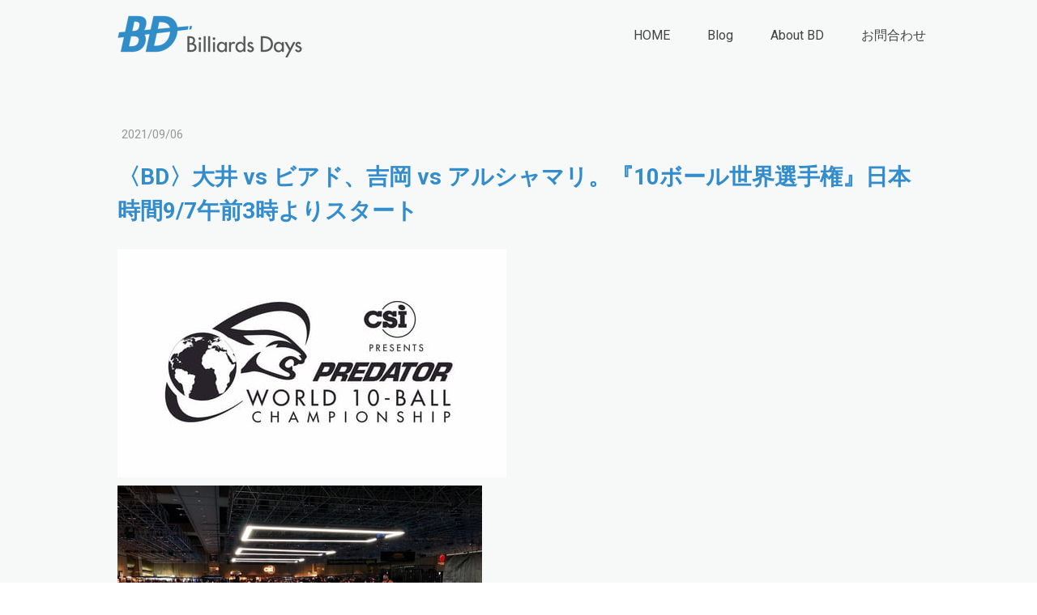

--- FILE ---
content_type: text/html; charset=UTF-8
request_url: https://www.billiards-days.com/2021/09/06/bd-%E5%A4%A7%E4%BA%95-vs-%E3%83%93%E3%82%A2%E3%83%89-%E5%90%89%E5%B2%A1-vs-%E3%82%A2%E3%83%AB%E3%82%B7%E3%83%A3%E3%83%9E%E3%83%AA-10%E3%83%9C%E3%83%BC%E3%83%AB%E4%B8%96%E7%95%8C%E9%81%B8%E6%89%8B%E6%A8%A9-%E6%97%A5%E6%9C%AC%E6%99%82%E9%96%939-7%E5%8D%88%E5%89%8D3%E6%99%82%E3%82%88%E3%82%8A%E3%82%B9%E3%82%BF%E3%83%BC%E3%83%88/
body_size: 31726
content:
<!DOCTYPE html>
<html lang="ja-JP"><head>
    <meta charset="utf-8"/>
    <link rel="dns-prefetch preconnect" href="https://u.jimcdn.com/" crossorigin="anonymous"/>
<link rel="dns-prefetch preconnect" href="https://assets.jimstatic.com/" crossorigin="anonymous"/>
<link rel="dns-prefetch preconnect" href="https://image.jimcdn.com" crossorigin="anonymous"/>
<link rel="dns-prefetch preconnect" href="https://fonts.jimstatic.com" crossorigin="anonymous"/>
<meta name="viewport" content="width=device-width, initial-scale=1"/>
<meta http-equiv="X-UA-Compatible" content="IE=edge"/>
<meta name="description" content=""/>
<meta name="robots" content="index, follow, archive"/>
<meta property="st:section" content=""/>
<meta name="generator" content="Jimdo Creator"/>
<meta name="twitter:title" content="〈BD〉大井 vs ビアド、吉岡 vs アルシャマリ。『10ボール世界選手権』日本時間9/7午前3時よりスタート"/>
<meta name="twitter:description" content="『ラスベガスオープン』に引き続き、 ラスベガスのカジノホテル『リオ』で、 『10ボール世界選手権』が開催。 会期は現地時間の9/6～9/10 （日本時間の9/7～9/11）。 64名参加で、 ダブルイリミネーションで16名に絞り、 そこからシングルトーナメントになります。 8ラック先取。 日本（JPBA）からは、 大井直幸と吉岡正登が参戦。 組み合わせが先ほど発表されました。 ● 大井直幸 vs C・ビアド（フィリピン） ※日本時間9/7午前3時～ ● 吉岡正登 vs A・アルシャマリ（クウェート） ※日本時間9/7午前5時～ ……となっています。 大井プロの相手は 元9ボール世界王者のビアド。 吉岡プロの相手のアルシャマリについては 情報がありません。 先のラスベガスオープンと比べると、 プレイヤー数は半分で会期は1日多い （5日間ある）ので、 余裕のある進行になるでしょう。 ※トーナメント表はこちら ※大会運営のCSIのサイト （ライブ配信情報あり） https://www.playcsipool.com/ ………… トップ画像は吉岡プロからいただいたもの。 ラスベガスオープンを終えて、 プロトーナメントエリアの テーブルのラシャ（クロス）を張り替えて 10ボール世界選手権に備えます。 プレデタークロスからプレデタークロス （品名はアルカディア・リザーブ）への 張り替えだそうです。 テーブルはダイアモンドです。 ………… BD Official Partners : 世界に誇るMade in Japanのキューブランド。MEZZ / EXCEED 創造性と匠の技が光る伝統の国産キュー。ADAM JAPAN ビリヤードアイテムの品揃え、国内最大級。NewArt 2018年4月大阪市淀川区西中島に移転リニューアルオープン。日勝亭 カーボン繊維構造REVOシャフト発売中。PREDATOR JAPAN 徹底した品質の追求。信頼できる道具をその手に。KAMUI BRAND カスタムキュー、多数取り扱い中。UK Corporation 国内外トッププレイヤー達が信頼する国産積層タップ。斬タップ ジャストなビリヤードアイテムが見つかる。キューショップジャパン 13都道府県で開催。アマチュアビリヤードリーグ。JPA 赤狩山幸男プロ参加の平日トーナメント開催中。 BAGUS 川崎と横浜でビリヤードを楽しむ・習う・競う。MECCA 撞きたい球を思いのままに。自分流で撞く楽しみを。Geezシャフト 極上の撞き味を今ここに。国産牛革積層タップ。BIZEN TIP 徹底的なプレイヤー目線でできたJapanタップ。NISHIKI PREMIUM TIP 「チャンピオンのタップ」HOW Tip（ハオ）登場。SHOP FLANNEL 世界が注目。東京発のキューケースブランド。3seconds 第3巻発売中！ ビリヤード漫画『ミドリノバショ』 Cue Ball Samurai―ビリヤードサムライLINEスタンプ &amp;lt;&amp;lt;&amp;lt;前の記事 次の記事&amp;gt;&amp;gt;&amp;gt;"/>
<meta name="twitter:card" content="summary_large_image"/>
<meta property="og:url" content="http://www.billiards-days.com/2021/09/06/bd-%E5%A4%A7%E4%BA%95-vs-%E3%83%93%E3%82%A2%E3%83%89-%E5%90%89%E5%B2%A1-vs-%E3%82%A2%E3%83%AB%E3%82%B7%E3%83%A3%E3%83%9E%E3%83%AA-10%E3%83%9C%E3%83%BC%E3%83%AB%E4%B8%96%E7%95%8C%E9%81%B8%E6%89%8B%E6%A8%A9-%E6%97%A5%E6%9C%AC%E6%99%82%E9%96%939-7%E5%8D%88%E5%89%8D3%E6%99%82%E3%82%88%E3%82%8A%E3%82%B9%E3%82%BF%E3%83%BC%E3%83%88/"/>
<meta property="og:title" content="〈BD〉大井 vs ビアド、吉岡 vs アルシャマリ。『10ボール世界選手権』日本時間9/7午前3時よりスタート"/>
<meta property="og:description" content="『ラスベガスオープン』に引き続き、 ラスベガスのカジノホテル『リオ』で、 『10ボール世界選手権』が開催。 会期は現地時間の9/6～9/10 （日本時間の9/7～9/11）。 64名参加で、 ダブルイリミネーションで16名に絞り、 そこからシングルトーナメントになります。 8ラック先取。 日本（JPBA）からは、 大井直幸と吉岡正登が参戦。 組み合わせが先ほど発表されました。 ● 大井直幸 vs C・ビアド（フィリピン） ※日本時間9/7午前3時～ ● 吉岡正登 vs A・アルシャマリ（クウェート） ※日本時間9/7午前5時～ ……となっています。 大井プロの相手は 元9ボール世界王者のビアド。 吉岡プロの相手のアルシャマリについては 情報がありません。 先のラスベガスオープンと比べると、 プレイヤー数は半分で会期は1日多い （5日間ある）ので、 余裕のある進行になるでしょう。 ※トーナメント表はこちら ※大会運営のCSIのサイト （ライブ配信情報あり） https://www.playcsipool.com/ ………… トップ画像は吉岡プロからいただいたもの。 ラスベガスオープンを終えて、 プロトーナメントエリアの テーブルのラシャ（クロス）を張り替えて 10ボール世界選手権に備えます。 プレデタークロスからプレデタークロス （品名はアルカディア・リザーブ）への 張り替えだそうです。 テーブルはダイアモンドです。 ………… BD Official Partners : 世界に誇るMade in Japanのキューブランド。MEZZ / EXCEED 創造性と匠の技が光る伝統の国産キュー。ADAM JAPAN ビリヤードアイテムの品揃え、国内最大級。NewArt 2018年4月大阪市淀川区西中島に移転リニューアルオープン。日勝亭 カーボン繊維構造REVOシャフト発売中。PREDATOR JAPAN 徹底した品質の追求。信頼できる道具をその手に。KAMUI BRAND カスタムキュー、多数取り扱い中。UK Corporation 国内外トッププレイヤー達が信頼する国産積層タップ。斬タップ ジャストなビリヤードアイテムが見つかる。キューショップジャパン 13都道府県で開催。アマチュアビリヤードリーグ。JPA 赤狩山幸男プロ参加の平日トーナメント開催中。 BAGUS 川崎と横浜でビリヤードを楽しむ・習う・競う。MECCA 撞きたい球を思いのままに。自分流で撞く楽しみを。Geezシャフト 極上の撞き味を今ここに。国産牛革積層タップ。BIZEN TIP 徹底的なプレイヤー目線でできたJapanタップ。NISHIKI PREMIUM TIP 「チャンピオンのタップ」HOW Tip（ハオ）登場。SHOP FLANNEL 世界が注目。東京発のキューケースブランド。3seconds 第3巻発売中！ ビリヤード漫画『ミドリノバショ』 Cue Ball Samurai―ビリヤードサムライLINEスタンプ &amp;lt;&amp;lt;&amp;lt;前の記事 次の記事&amp;gt;&amp;gt;&amp;gt;"/>
<meta property="og:type" content="article"/>
<meta property="og:locale" content="ja_JP"/>
<meta property="og:site_name" content="ビリヤードデイズ"/>
<meta name="twitter:image" content="https://image.jimcdn.com/cdn-cgi/image//app/cms/storage/image/path/s5e9550fcdda0dda5/image/i63cebb29328cc9a8/version/1630895205/image.jpg"/>
<meta property="og:image" content="https://image.jimcdn.com/cdn-cgi/image//app/cms/storage/image/path/s5e9550fcdda0dda5/image/i63cebb29328cc9a8/version/1630895205/image.jpg"/>
<meta property="og:image:width" content="960"/>
<meta property="og:image:height" content="564"/>
<meta property="og:image:secure_url" content="https://image.jimcdn.com/cdn-cgi/image//app/cms/storage/image/path/s5e9550fcdda0dda5/image/i63cebb29328cc9a8/version/1630895205/image.jpg"/>
<meta property="article:published_time" content="2021-09-06 11:24:33"/>
<meta property="article:tag" content="2021年9月"/><title>〈BD〉大井 vs ビアド、吉岡 vs アルシャマリ。『10ボール世界選手権』日本時間9/7午前3時よりスタート - ビリヤードデイズ</title>
<link rel="shortcut icon" href="https://u.jimcdn.com/cms/o/s5e9550fcdda0dda5/img/favicon.png?t=1648760845"/>
    <link rel="alternate" type="application/rss+xml" title="ブログ" href="https://www.billiards-days.com/rss/blog"/>    
<link rel="canonical" href="https://www.billiards-days.com/2021/09/06/bd-大井-vs-ビアド-吉岡-vs-アルシャマリ-10ボール世界選手権-日本時間9-7午前3時よりスタート/"/>

        <script src="https://assets.jimstatic.com/ckies.js.865e7e29143a563466bd.js"></script>

        <script src="https://assets.jimstatic.com/cookieControl.js.05068c522913fc506a64.js"></script>
    <script>window.CookieControlSet.setToOff();</script>

    <style>html,body{margin:0}.hidden{display:none}.n{padding:5px}#cc-website-title a {text-decoration: none}.cc-m-image-align-1{text-align:left}.cc-m-image-align-2{text-align:right}.cc-m-image-align-3{text-align:center}</style>

        <link href="https://u.jimcdn.com/cms/o/s5e9550fcdda0dda5/layout/dm_63f551284fc62bdf8a2b3cbbb2a1daa4/css/layout.css?t=1765509421" rel="stylesheet" type="text/css" id="jimdo_layout_css"/>
<script>     /* <![CDATA[ */     /*!  loadCss [c]2014 @scottjehl, Filament Group, Inc.  Licensed MIT */     window.loadCSS = window.loadCss = function(e,n,t){var r,l=window.document,a=l.createElement("link");if(n)r=n;else{var i=(l.body||l.getElementsByTagName("head")[0]).childNodes;r=i[i.length-1]}var o=l.styleSheets;a.rel="stylesheet",a.href=e,a.media="only x",r.parentNode.insertBefore(a,n?r:r.nextSibling);var d=function(e){for(var n=a.href,t=o.length;t--;)if(o[t].href===n)return e.call(a);setTimeout(function(){d(e)})};return a.onloadcssdefined=d,d(function(){a.media=t||"all"}),a};     window.onloadCSS = function(n,o){n.onload=function(){n.onload=null,o&&o.call(n)},"isApplicationInstalled"in navigator&&"onloadcssdefined"in n&&n.onloadcssdefined(o)}     /* ]]> */ </script>     <script>
// <![CDATA[
onloadCSS(loadCss('https://assets.jimstatic.com/web.css.0732c147b7adfbb7c932a67d78765812.css') , function() {
    this.id = 'jimdo_web_css';
});
// ]]>
</script>
<link href="https://assets.jimstatic.com/web.css.0732c147b7adfbb7c932a67d78765812.css" rel="preload" as="style"/>
<noscript>
<link href="https://assets.jimstatic.com/web.css.0732c147b7adfbb7c932a67d78765812.css" rel="stylesheet"/>
</noscript>
    <script>
    //<![CDATA[
        var jimdoData = {"isTestserver":false,"isLcJimdoCom":false,"isJimdoHelpCenter":false,"isProtectedPage":false,"cstok":"2bdb39ca2806c5d3d49d7ca5fb98abcb090b7e73","cacheJsKey":"a696674d4c92f468fb8c962458f373cd72fe7ea7","cacheCssKey":"a696674d4c92f468fb8c962458f373cd72fe7ea7","cdnUrl":"https:\/\/assets.jimstatic.com\/","minUrl":"https:\/\/assets.jimstatic.com\/app\/cdn\/min\/file\/","authUrl":"https:\/\/a.jimdo.com\/","webPath":"https:\/\/www.billiards-days.com\/","appUrl":"https:\/\/a.jimdo.com\/","cmsLanguage":"ja_JP","isFreePackage":false,"mobile":false,"isDevkitTemplateUsed":true,"isTemplateResponsive":true,"websiteId":"s5e9550fcdda0dda5","pageId":2485181589,"packageId":3,"shop":{"deliveryTimeTexts":{"1":"\u304a\u5c4a\u3051\u65e5\u6570\uff1a1~3\u65e5","2":"\u304a\u5c4a\u3051\u65e5\u6570\uff1a3~5\u65e5","3":"\u304a\u5c4a\u3051\u65e5\u6570\uff1a5~8\u65e5"},"checkoutButtonText":"\u8cfc\u5165","isReady":false,"currencyFormat":{"pattern":"\u00a4#,##0","convertedPattern":"$#,##0","symbols":{"GROUPING_SEPARATOR":",","DECIMAL_SEPARATOR":".","CURRENCY_SYMBOL":"\uffe5"}},"currencyLocale":"ja_JP"},"tr":{"gmap":{"searchNotFound":"\u5165\u529b\u3055\u308c\u305f\u4f4f\u6240\u306f\u5b58\u5728\u3057\u306a\u3044\u304b\u3001\u898b\u3064\u3051\u308b\u3053\u3068\u304c\u3067\u304d\u307e\u305b\u3093\u3067\u3057\u305f\u3002","routeNotFound":"\u30eb\u30fc\u30c8\u304c\u8a08\u7b97\u3067\u304d\u307e\u305b\u3093\u3067\u3057\u305f\u3002\u76ee\u7684\u5730\u304c\u9060\u3059\u304e\u308b\u304b\u660e\u78ba\u3067\u306f\u306a\u3044\u53ef\u80fd\u6027\u304c\u3042\u308a\u307e\u3059\u3002"},"shop":{"checkoutSubmit":{"next":"\u6b21\u3078","wait":"\u304a\u5f85\u3061\u304f\u3060\u3055\u3044"},"paypalError":"\u30a8\u30e9\u30fc\u304c\u767a\u751f\u3057\u307e\u3057\u305f\u3002\u518d\u5ea6\u304a\u8a66\u3057\u304f\u3060\u3055\u3044\u3002","cartBar":"\u30b7\u30e7\u30c3\u30d4\u30f3\u30b0\u30ab\u30fc\u30c8\u3092\u78ba\u8a8d","maintenance":"\u7533\u3057\u8a33\u3054\u3056\u3044\u307e\u305b\u3093\u3001\u30e1\u30f3\u30c6\u30ca\u30f3\u30b9\u4e2d\u306e\u305f\u3081\u4e00\u6642\u7684\u306b\u30b7\u30e7\u30c3\u30d7\u304c\u5229\u7528\u3067\u304d\u307e\u305b\u3093\u3002\u3054\u8ff7\u60d1\u3092\u304a\u304b\u3051\u3057\u7533\u3057\u8a33\u3054\u3056\u3044\u307e\u305b\u3093\u304c\u3001\u304a\u6642\u9593\u3092\u3042\u3051\u3066\u518d\u5ea6\u304a\u8a66\u3057\u304f\u3060\u3055\u3044\u3002","addToCartOverlay":{"productInsertedText":"\u30ab\u30fc\u30c8\u306b\u5546\u54c1\u304c\u8ffd\u52a0\u3055\u308c\u307e\u3057\u305f","continueShoppingText":"\u8cb7\u3044\u7269\u3092\u7d9a\u3051\u308b","reloadPageText":"\u66f4\u65b0"},"notReadyText":"\u3053\u3061\u3089\u306e\u30b7\u30e7\u30c3\u30d7\u306f\u73fe\u5728\u6e96\u5099\u4e2d\u306e\u305f\u3081\u3054\u5229\u7528\u3044\u305f\u3060\u3051\u307e\u305b\u3093\u3002\u30b7\u30e7\u30c3\u30d7\u30aa\u30fc\u30ca\u30fc\u306f\u4ee5\u4e0b\u3092\u3054\u78ba\u8a8d\u304f\u3060\u3055\u3044\u3002https:\/\/help.jimdo.com\/hc\/ja\/articles\/115005521583","numLeftText":"\u73fe\u5728\u3053\u306e\u5546\u54c1\u306f {:num} \u307e\u3067\u8cfc\u5165\u3067\u304d\u307e\u3059\u3002","oneLeftText":"\u3053\u306e\u5546\u54c1\u306e\u5728\u5eab\u306f\u6b8b\u308a1\u70b9\u3067\u3059"},"common":{"timeout":"\u30a8\u30e9\u30fc\u304c\u767a\u751f\u3044\u305f\u3057\u307e\u3057\u305f\u3002\u5f8c\u307b\u3069\u518d\u5b9f\u884c\u3057\u3066\u304f\u3060\u3055\u3044\u3002"},"form":{"badRequest":"\u30a8\u30e9\u30fc\u304c\u767a\u751f\u3057\u307e\u3057\u305f\u3002\u5f8c\u307b\u3069\u6539\u3081\u3066\u304a\u8a66\u3057\u304f\u3060\u3055\u3044\u3002"}},"jQuery":"jimdoGen002","isJimdoMobileApp":false,"bgConfig":{"id":131980689,"type":"picture","options":{"fixed":true},"images":[{"id":8806773589,"url":"https:\/\/image.jimcdn.com\/cdn-cgi\/image\/\/app\/cms\/storage\/image\/path\/s5e9550fcdda0dda5\/backgroundarea\/i12ec7de37fa75a9b\/version\/1648868539\/image.jpg","altText":"","focalPointX":52.078125,"focalPointY":22.54547574626865724667368340305984020233154296875}]},"bgFullscreen":false,"responsiveBreakpointLandscape":767,"responsiveBreakpointPortrait":480,"copyableHeadlineLinks":false,"tocGeneration":false,"googlemapsConsoleKey":false,"loggingForAnalytics":false,"loggingForPredefinedPages":false,"isFacebookPixelIdEnabled":false,"userAccountId":"fd981c2c-f202-467f-9771-2899f60861e9"};
    // ]]>
</script>

     <script> (function(window) { 'use strict'; var regBuff = window.__regModuleBuffer = []; var regModuleBuffer = function() { var args = [].slice.call(arguments); regBuff.push(args); }; if (!window.regModule) { window.regModule = regModuleBuffer; } })(window); </script>
    <script src="https://assets.jimstatic.com/web.js.9116b46b92b1358798e9.js" async="true"></script>
    <script src="https://assets.jimstatic.com/at.js.4414d972ea768b46a7c9.js"></script>
<meta name="google-site-verification" content="U_z4mK21SQFRBfVLlTIlxId1_xagW5sk9VUztfAAyuQ"/>

<script src="https://ajax.googleapis.com/ajax/libs/jquery/3.6.0/jquery.min.js"></script>

<script type="text/javascript">
//<![CDATA[
$(function(){ 
   $(window).scroll(function(){ // ウィンドウがスクロールした時
       if ($(window).scrollTop() > 0) { // スクロール量が0より大きい場合
           $('.jtpl-header').addClass('scroll'); // jtpl-headerに.scrollというclassを付与する
       } else { // そうでない場合
           $('.jtpl-header').removeClass('scroll'); // jtpl-headerの.scrollというclassを除去する
       }
   });
});
//]]>
</script>

<style type="text/css">
/*<![CDATA[*/
    .jtpl-header {
         transition: all 3s;
     }
     .jtpl-header.scroll {
         position: fixed;
         top: 0;
         z-index: 10;
         background-color: rgba(255, 255, 255, 0.9);
     }
     a:hover {
        opacity: 0.6;
    }
    .content-options .j-blogarticle .blogreadmore:link {
        font-size: 12px;
    }
    .j-blog .j-blog-meta h1.j-blog-headline {
        margin: 16px 0;
        line-height: 1.5;
        color: #338DCC;
        font-weight: 600;
    }
    .j-blogSelection .j-blog-headline {
        font-size: 16px;
        display: -webkit-box;
        -webkit-box-orient: vertical;
        -webkit-line-clamp: 3;
        overflow: hidden;
    }

@media (min-width: 768px){
    .datetime {
        font-size: 12px;
    }
    .j-blogarticle a:link h2 {
        width: 98%;
        text-align: justify;
        font-weight: 500;
        line-height: 1.5;
    }
    
    .clearover, div.captcha {
        overflow: hidden;
     /*    width: 23%;
        float: left;
        margin-left: 2%;
        height: 420px; */
    }
   
    .j-blogarticle {
   width: 23%;
    float: left;
    margin-left: 2%;
    height: 420px;
    }    
    

    } 
    
   .j-blogSelection img {
    height: 202px;
    width: 100%;
    object-fit: cover;
    }
    
    .cc-imagewrapper figcaption {
        display: -webkit-box;
        -webkit-box-orient: vertical;
        -webkit-line-clamp: 2;
        overflow: hidden;
    }
}


@media (max-width: 767px){
.j-module h2 {
    font-size: 16px!important;
}
.clearover, div.captcha {
    overflow: hidden;
}
.datetime {
    font-size: 12px;
}

}

#cc-m-14003173889,#cc-matrix-3924003789{
    text-align: center;
}
    
    /*]]>*/
</style>

    

</head>

<body class="body cc-page cc-page-blog j-m-gallery-styles j-m-video-styles j-m-hr-styles j-m-header-styles j-m-text-styles j-m-emotionheader-styles j-m-htmlCode-styles j-m-rss-styles j-m-form-styles-disabled j-m-table-styles j-m-textWithImage-styles j-m-downloadDocument-styles j-m-imageSubtitle-styles j-m-flickr-styles j-m-googlemaps-styles j-m-blogSelection-styles-disabled j-m-comment-styles-disabled j-m-jimdo-styles j-m-profile-styles j-m-guestbook-styles j-m-promotion-styles j-m-twitter-styles j-m-hgrid-styles j-m-shoppingcart-styles j-m-catalog-styles j-m-product-styles-disabled j-m-facebook-styles j-m-sharebuttons-styles j-m-formnew-styles-disabled j-m-callToAction-styles j-m-turbo-styles j-m-spacing-styles j-m-googleplus-styles j-m-dummy-styles j-m-search-styles j-m-booking-styles j-m-socialprofiles-styles j-footer-styles cc-pagemode-default cc-content-parent" id="page-2485181589">

<div id="cc-inner" class="cc-content-parent">
  <input type="checkbox" id="jtpl-navigation__checkbox" class="jtpl-navigation__checkbox"/><!-- _main.sass --><div class="jtpl-main cc-content-parent">

    <!-- _background-area.sass -->
    <div class="jtpl-background-area" background-area="fullscreen"></div>
    <!-- END _background-area.sass -->

    <!-- _cart.sass -->
    <div class="jtpl-cart">
      
    </div>
    <!-- END _cart.sass -->

    <!-- _header.sass -->
    <header class="jtpl-header navigation-colors"><div class="jtpl-topbar-section navigation-vertical-alignment">
        <div class="jtpl-logo">
          <div id="cc-website-logo" class="cc-single-module-element"><div id="cc-m-13595592489" class="j-module n j-imageSubtitle"><div class="cc-m-image-container"><figure class="cc-imagewrapper cc-m-image-align-1">
<a href="https://www.billiards-days.com/" target="_self"><img srcset="https://image.jimcdn.com/cdn-cgi/image/width=230%2Cheight=10000%2Cfit=contain%2Cformat=png%2C/app/cms/storage/image/path/s5e9550fcdda0dda5/image/i5afcf7bbca36055b/version/1648753396/image.png 230w, https://image.jimcdn.com/cdn-cgi/image/width=320%2Cheight=10000%2Cfit=contain%2Cformat=png%2C/app/cms/storage/image/path/s5e9550fcdda0dda5/image/i5afcf7bbca36055b/version/1648753396/image.png 320w, https://image.jimcdn.com/cdn-cgi/image/width=460%2Cheight=10000%2Cfit=contain%2Cformat=png%2C/app/cms/storage/image/path/s5e9550fcdda0dda5/image/i5afcf7bbca36055b/version/1648753396/image.png 460w" sizes="(min-width: 230px) 230px, 100vw" id="cc-m-imagesubtitle-image-13595592489" src="https://image.jimcdn.com/cdn-cgi/image/width=230%2Cheight=10000%2Cfit=contain%2Cformat=png%2C/app/cms/storage/image/path/s5e9550fcdda0dda5/image/i5afcf7bbca36055b/version/1648753396/image.png" alt="ビリヤードデイズ" class="" data-src-width="762" data-src-height="183" data-src="https://image.jimcdn.com/cdn-cgi/image/width=230%2Cheight=10000%2Cfit=contain%2Cformat=png%2C/app/cms/storage/image/path/s5e9550fcdda0dda5/image/i5afcf7bbca36055b/version/1648753396/image.png" data-image-id="8564654089"/></a>    

</figure>
</div>
<div class="cc-clear"></div>
<script id="cc-m-reg-13595592489">// <![CDATA[

    window.regModule("module_imageSubtitle", {"data":{"imageExists":true,"hyperlink":"","hyperlink_target":"","hyperlinkAsString":"","pinterest":"0","id":13595592489,"widthEqualsContent":"1","resizeWidth":"230","resizeHeight":56},"id":13595592489});
// ]]>
</script></div></div>
        </div>

        <!-- _navigation.sass -->
        <div class="jtpl-navigation">
          <nav><div data-container="navigation"><div class="j-nav-variant-nested"><ul class="cc-nav-level-0 j-nav-level-0"><li id="cc-nav-view-993373558" class="jmd-nav__list-item-0"><a href="/" data-link-title="HOME">HOME</a></li><li id="cc-nav-view-1388673989" class="jmd-nav__list-item-0 j-nav-has-children"><a href="/blog/" data-link-title="Blog">Blog</a><span data-navi-toggle="cc-nav-view-1388673989" class="jmd-nav__toggle-button"></span></li><li id="cc-nav-view-993373658" class="jmd-nav__list-item-0 j-nav-has-children"><a href="/about-bd/" data-link-title="About BD">About BD</a><span data-navi-toggle="cc-nav-view-993373658" class="jmd-nav__toggle-button"></span></li><li id="cc-nav-view-993374258" class="jmd-nav__list-item-0"><a href="/お問合わせ/" data-link-title="お問合わせ">お問合わせ</a></li></ul></div></div>
          </nav>
</div>
        <!-- END _navigation.sass -->

        <!-- _mobile-navigation.sass -->
        <label for="jtpl-navigation__checkbox" class="jtpl-navigation__label navigation-colors__menu-icon">
          <span class="jtpl-navigation__borders navigation-colors__menu-icon"></span>
        </label>
        <div class="jtpl-mobile-navigation navigation-colors">
          <div data-container="navigation"><div class="j-nav-variant-nested"><ul class="cc-nav-level-0 j-nav-level-0"><li id="cc-nav-view-993373558" class="jmd-nav__list-item-0"><a href="/" data-link-title="HOME">HOME</a></li><li id="cc-nav-view-1388673989" class="jmd-nav__list-item-0 j-nav-has-children"><a href="/blog/" data-link-title="Blog">Blog</a><span data-navi-toggle="cc-nav-view-1388673989" class="jmd-nav__toggle-button"></span><ul class="cc-nav-level-1 j-nav-level-1"><li id="cc-nav-view-1396981889" class="jmd-nav__list-item-1"><a href="/blog/mezz-exceed/" data-link-title="MEZZ &amp; EXCEED">MEZZ &amp; EXCEED</a></li><li id="cc-nav-view-2481667889" class="jmd-nav__list-item-1"><a href="/blog/adam-japan/" data-link-title="ADAM JAPAN">ADAM JAPAN</a></li><li id="cc-nav-view-2481667989" class="jmd-nav__list-item-1"><a href="/blog/predator/" data-link-title="PREDATOR">PREDATOR</a></li><li id="cc-nav-view-2323375489" class="jmd-nav__list-item-1"><a href="/blog/kamui-brand/" data-link-title="Kamui Brand">Kamui Brand</a></li><li id="cc-nav-view-2465393289" class="jmd-nav__list-item-1"><a href="/blog/zan-pwo/" data-link-title="ZAN &amp; PWO">ZAN &amp; PWO</a></li><li id="cc-nav-view-2172955489" class="jmd-nav__list-item-1"><a href="/blog/new-art/" data-link-title="NEW ART">NEW ART</a></li><li id="cc-nav-view-1945990989" class="jmd-nav__list-item-1"><a href="/blog/日勝亭/" data-link-title="日勝亭">日勝亭</a></li><li id="cc-nav-view-2458489389" class="jmd-nav__list-item-1"><a href="/blog/uk-corp/" data-link-title="UK corp">UK corp</a></li><li id="cc-nav-view-1396977889" class="jmd-nav__list-item-1"><a href="/blog/nishiki-brand/" data-link-title="NISHIKI Brand">NISHIKI Brand</a></li><li id="cc-nav-view-2466857289" class="jmd-nav__list-item-1"><a href="/blog/3seconds/" data-link-title="3seconds">3seconds</a></li><li id="cc-nav-view-2461051289" class="jmd-nav__list-item-1"><a href="/blog/bizen/" data-link-title="BIZEN">BIZEN</a></li><li id="cc-nav-view-2494170489" class="jmd-nav__list-item-1"><a href="/blog/bagus/" data-link-title="BAGUS">BAGUS</a></li><li id="cc-nav-view-2458722889" class="jmd-nav__list-item-1"><a href="/blog/geez/" data-link-title="GEEZ">GEEZ</a></li><li id="cc-nav-view-2491222589" class="jmd-nav__list-item-1"><a href="/blog/owl-how/" data-link-title="Owl &amp; How">Owl &amp; How</a></li><li id="cc-nav-view-2489641589" class="jmd-nav__list-item-1"><a href="/blog/jpa/" data-link-title="JPA">JPA</a></li><li id="cc-nav-view-2490349289" class="jmd-nav__list-item-1"><a href="/blog/diamond/" data-link-title="DIAMOND">DIAMOND</a></li><li id="cc-nav-view-2491499189" class="jmd-nav__list-item-1"><a href="/blog/cuetec/" data-link-title="Cuetec">Cuetec</a></li><li id="cc-nav-view-2491506889" class="jmd-nav__list-item-1"><a href="/blog/kuh/" data-link-title="Kuh">Kuh</a></li><li id="cc-nav-view-2500398089" class="jmd-nav__list-item-1"><a href="/blog/far-east-cues/" data-link-title="Far East Cues">Far East Cues</a></li><li id="cc-nav-view-2481667689" class="jmd-nav__list-item-1"><a href="/blog/キューショップジャパン/" data-link-title="キューショップジャパン">キューショップジャパン</a></li><li id="cc-nav-view-2503282889" class="jmd-nav__list-item-1"><a href="/blog/早川工房/" data-link-title="早川工房">早川工房</a></li><li id="cc-nav-view-2481992989" class="jmd-nav__list-item-1"><a href="/blog/pba-lpba/" data-link-title="PBA &amp; LPBA">PBA &amp; LPBA</a></li><li id="cc-nav-view-2503162289" class="jmd-nav__list-item-1"><a href="/blog/試合談話集/" data-link-title="試合談話集">試合談話集</a></li><li id="cc-nav-view-2483881889" class="jmd-nav__list-item-1"><a href="/blog/my-billiards-days/" data-link-title="My Billiards Days">My Billiards Days</a></li><li id="cc-nav-view-2487487789" class="jmd-nav__list-item-1"><a href="/blog/ギネス世界記録/" data-link-title="ギネス世界記録™">ギネス世界記録™</a></li><li id="cc-nav-view-2508965189" class="jmd-nav__list-item-1"><a href="/blog/マスワリ-ハイラン/" data-link-title="マスワリ／ハイラン">マスワリ／ハイラン</a></li><li id="cc-nav-view-2486704589" class="jmd-nav__list-item-1"><a href="/blog/jpbaプロテスト/" data-link-title="JPBAプロテスト">JPBAプロテスト</a></li><li id="cc-nav-view-2487571989" class="jmd-nav__list-item-1"><a href="/blog/news-paper/" data-link-title="News Paper">News Paper</a></li><li id="cc-nav-view-2502183889" class="jmd-nav__list-item-1"><a href="/blog/wnt/" data-link-title="WNT.">WNT.</a></li><li id="cc-nav-view-2503834089" class="jmd-nav__list-item-1"><a href="/blog/wpa-pbs/" data-link-title="WPA / PBS">WPA / PBS</a></li><li id="cc-nav-view-2493802689" class="jmd-nav__list-item-1"><a href="/blog/秘宝館/" data-link-title="秘宝館">秘宝館</a></li><li id="cc-nav-view-2507695189" class="jmd-nav__list-item-1"><a href="/blog/吉岡正登-海外遠征/" data-link-title="吉岡正登 海外遠征">吉岡正登 海外遠征</a></li><li id="cc-nav-view-2510034689" class="jmd-nav__list-item-1 j-nav-has-children"><a href="/blog/2026/" data-link-title="2026">2026</a><span data-navi-toggle="cc-nav-view-2510034689" class="jmd-nav__toggle-button"></span><ul class="cc-nav-level-2 j-nav-level-2"><li id="cc-nav-view-2510034589" class="jmd-nav__list-item-2"><a href="/blog/2026/ブログ-2026年1月/" data-link-title="ブログ／2026年1月">ブログ／2026年1月</a></li></ul></li><li id="cc-nav-view-2506244789" class="jmd-nav__list-item-1 j-nav-has-children"><a href="/blog/2025/" data-link-title="2025">2025</a><span data-navi-toggle="cc-nav-view-2506244789" class="jmd-nav__toggle-button"></span><ul class="cc-nav-level-2 j-nav-level-2"><li id="cc-nav-view-2509728589" class="jmd-nav__list-item-2"><a href="/blog/2025/ブログ-2025年12月/" data-link-title="ブログ／2025年12月">ブログ／2025年12月</a></li><li id="cc-nav-view-2509440589" class="jmd-nav__list-item-2"><a href="/blog/2025/ブログ-2025年11月/" data-link-title="ブログ／2025年11月">ブログ／2025年11月</a></li><li id="cc-nav-view-2508851889" class="jmd-nav__list-item-2"><a href="/blog/2025/ブログ-2025年9月/" data-link-title="ブログ／2025年9月">ブログ／2025年9月</a></li><li id="cc-nav-view-2509138489" class="jmd-nav__list-item-2"><a href="/blog/2025/ブログ-2025年10月/" data-link-title="ブログ／2025年10月">ブログ／2025年10月</a></li><li id="cc-nav-view-2508249689" class="jmd-nav__list-item-2"><a href="/blog/2025/ブログ-2025年7月/" data-link-title="ブログ／2025年7月">ブログ／2025年7月</a></li><li id="cc-nav-view-2508591689" class="jmd-nav__list-item-2"><a href="/blog/2025/ブログ-2025年8月/" data-link-title="ブログ／2025年8月">ブログ／2025年8月</a></li><li id="cc-nav-view-2507919889" class="jmd-nav__list-item-2"><a href="/blog/2025/ブログ-2025年6月/" data-link-title="ブログ／2025年6月">ブログ／2025年6月</a></li><li id="cc-nav-view-2507597489" class="jmd-nav__list-item-2"><a href="/blog/2025/ブログ-2025年5月/" data-link-title="ブログ／2025年5月">ブログ／2025年5月</a></li><li id="cc-nav-view-2507253289" class="jmd-nav__list-item-2"><a href="/blog/2025/ブログ-2025年4月/" data-link-title="ブログ／2025年4月">ブログ／2025年4月</a></li><li id="cc-nav-view-2506910489" class="jmd-nav__list-item-2"><a href="/blog/2025/ブログ-2025年3月/" data-link-title="ブログ／2025年3月">ブログ／2025年3月</a></li><li id="cc-nav-view-2506601789" class="jmd-nav__list-item-2"><a href="/blog/2025/ブログ-2025年2月/" data-link-title="ブログ／2025年2月">ブログ／2025年2月</a></li><li id="cc-nav-view-2506244889" class="jmd-nav__list-item-2"><a href="/blog/2025/ブログ-2025年1月/" data-link-title="ブログ／2025年1月">ブログ／2025年1月</a></li></ul></li><li id="cc-nav-view-2502025389" class="jmd-nav__list-item-1 j-nav-has-children"><a href="/blog/2024/" data-link-title="2024">2024</a><span data-navi-toggle="cc-nav-view-2502025389" class="jmd-nav__toggle-button"></span><ul class="cc-nav-level-2 j-nav-level-2"><li id="cc-nav-view-2505908689" class="jmd-nav__list-item-2"><a href="/blog/2024/ブログ-2024年12月/" data-link-title="ブログ／2024年12月">ブログ／2024年12月</a></li><li id="cc-nav-view-2505578489" class="jmd-nav__list-item-2"><a href="/blog/2024/ブログ-2024年11月/" data-link-title="ブログ／2024年11月">ブログ／2024年11月</a></li><li id="cc-nav-view-2505251289" class="jmd-nav__list-item-2"><a href="/blog/2024/ブログ-2024年10月/" data-link-title="ブログ／2024年10月">ブログ／2024年10月</a></li><li id="cc-nav-view-2504947889" class="jmd-nav__list-item-2"><a href="/blog/2024/ブログ-2024年9月/" data-link-title="ブログ／2024年9月">ブログ／2024年9月</a></li><li id="cc-nav-view-2504596989" class="jmd-nav__list-item-2"><a href="/blog/2024/ブログ-2024年8月/" data-link-title="ブログ／2024年8月">ブログ／2024年8月</a></li><li id="cc-nav-view-2504267489" class="jmd-nav__list-item-2"><a href="/blog/2024/ブログ-2024年7月/" data-link-title="ブログ／2024年7月">ブログ／2024年7月</a></li><li id="cc-nav-view-2503924989" class="jmd-nav__list-item-2"><a href="/blog/2024/ブログ-2024年6月/" data-link-title="ブログ／2024年6月">ブログ／2024年6月</a></li><li id="cc-nav-view-2503581289" class="jmd-nav__list-item-2"><a href="/blog/2024/ブログ-2024年5月/" data-link-title="ブログ／2024年5月">ブログ／2024年5月</a></li><li id="cc-nav-view-2503162189" class="jmd-nav__list-item-2"><a href="/blog/2024/ブログ-2024年4月/" data-link-title="ブログ／2024年4月">ブログ／2024年4月</a></li><li id="cc-nav-view-2502798089" class="jmd-nav__list-item-2"><a href="/blog/2024/ブログ-2024年3月/" data-link-title="ブログ／2024年3月">ブログ／2024年3月</a></li><li id="cc-nav-view-2502405989" class="jmd-nav__list-item-2"><a href="/blog/2024/ブログ-2024年2月/" data-link-title="ブログ／2024年2月">ブログ／2024年2月</a></li><li id="cc-nav-view-2502025289" class="jmd-nav__list-item-2"><a href="/blog/2024/ブログ-2024年1月/" data-link-title="ブログ／2024年1月">ブログ／2024年1月</a></li></ul></li><li id="cc-nav-view-2494286289" class="jmd-nav__list-item-1 j-nav-has-children"><a href="/blog/2023/" data-link-title="2023">2023</a><span data-navi-toggle="cc-nav-view-2494286289" class="jmd-nav__toggle-button"></span><ul class="cc-nav-level-2 j-nav-level-2"><li id="cc-nav-view-2502015189" class="jmd-nav__list-item-2"><a href="/blog/2023/ブログ-2023年12月/" data-link-title="ブログ／2023年12月">ブログ／2023年12月</a></li><li id="cc-nav-view-2501276989" class="jmd-nav__list-item-2"><a href="/blog/2023/ブログ-2023年11月/" data-link-title="ブログ／2023年11月">ブログ／2023年11月</a></li><li id="cc-nav-view-2500930289" class="jmd-nav__list-item-2"><a href="/blog/2023/ブログ-2023年10月/" data-link-title="ブログ／2023年10月">ブログ／2023年10月</a></li><li id="cc-nav-view-2500930189" class="jmd-nav__list-item-2"><a href="/blog/2023/ブログ-2023年9月/" data-link-title="ブログ／2023年9月">ブログ／2023年9月</a></li><li id="cc-nav-view-2500032889" class="jmd-nav__list-item-2"><a href="/blog/2023/ブログ-2023年8月/" data-link-title="ブログ／2023年8月">ブログ／2023年8月</a></li><li id="cc-nav-view-2499432089" class="jmd-nav__list-item-2"><a href="/blog/2023/ブログ-2023年7月/" data-link-title="ブログ／2023年7月">ブログ／2023年7月</a></li><li id="cc-nav-view-2498963789" class="jmd-nav__list-item-2"><a href="/blog/2023/ブログ-2023年6月/" data-link-title="ブログ／2023年6月">ブログ／2023年6月</a></li><li id="cc-nav-view-2498173389" class="jmd-nav__list-item-2"><a href="/blog/2023/ブログ-2023年5月/" data-link-title="ブログ／2023年5月">ブログ／2023年5月</a></li><li id="cc-nav-view-2497276789" class="jmd-nav__list-item-2"><a href="/blog/2023/ブログ-2023年4月/" data-link-title="ブログ／2023年4月">ブログ／2023年4月</a></li><li id="cc-nav-view-2496389789" class="jmd-nav__list-item-2"><a href="/blog/2023/ブログ-2023年3月/" data-link-title="ブログ／2023年3月">ブログ／2023年3月</a></li><li id="cc-nav-view-2495424689" class="jmd-nav__list-item-2"><a href="/blog/2023/ブログ-2023年2月/" data-link-title="ブログ／2023年2月">ブログ／2023年2月</a></li><li id="cc-nav-view-2494286389" class="jmd-nav__list-item-2"><a href="/blog/2023/ブログ-2023年1月/" data-link-title="ブログ／2023年1月">ブログ／2023年1月</a></li></ul></li><li id="cc-nav-view-2488724989" class="jmd-nav__list-item-1 j-nav-has-children"><a href="/blog/2022/" data-link-title="2022">2022</a><span data-navi-toggle="cc-nav-view-2488724989" class="jmd-nav__toggle-button"></span><ul class="cc-nav-level-2 j-nav-level-2"><li id="cc-nav-view-2493117089" class="jmd-nav__list-item-2"><a href="/blog/2022/ブログ-2022年12月/" data-link-title="ブログ／2022年12月">ブログ／2022年12月</a></li><li id="cc-nav-view-2492083389" class="jmd-nav__list-item-2"><a href="/blog/2022/ブログ-2022年11月/" data-link-title="ブログ／2022年11月">ブログ／2022年11月</a></li><li id="cc-nav-view-2491515889" class="jmd-nav__list-item-2"><a href="/blog/2022/ブログ-2022年10月/" data-link-title="ブログ／2022年10月">ブログ／2022年10月</a></li><li id="cc-nav-view-2491002389" class="jmd-nav__list-item-2"><a href="/blog/2022/ブログ-2022年9月/" data-link-title="ブログ／2022年9月">ブログ／2022年9月</a></li><li id="cc-nav-view-2490582789" class="jmd-nav__list-item-2"><a href="/blog/2022/ブログ-2022年8月/" data-link-title="ブログ／2022年8月">ブログ／2022年8月</a></li><li id="cc-nav-view-2490139989" class="jmd-nav__list-item-2"><a href="/blog/2022/ブログ-2022年7月/" data-link-title="ブログ／2022年7月">ブログ／2022年7月</a></li><li id="cc-nav-view-2489687089" class="jmd-nav__list-item-2"><a href="/blog/2022/ブログ-2022年6月/" data-link-title="ブログ／2022年6月">ブログ／2022年6月</a></li><li id="cc-nav-view-2489237789" class="jmd-nav__list-item-2"><a href="/blog/2022/ブログ-2022年5月/" data-link-title="ブログ／2022年5月">ブログ／2022年5月</a></li><li id="cc-nav-view-2488734089" class="jmd-nav__list-item-2"><a href="/blog/2022/ブログ-2022年4月/" data-link-title="ブログ／2022年4月">ブログ／2022年4月</a></li><li id="cc-nav-view-2488172789" class="jmd-nav__list-item-2"><a href="/blog/2022/ブログ-2022年3月/" data-link-title="ブログ／2022年3月">ブログ／2022年3月</a></li><li id="cc-nav-view-2487630889" class="jmd-nav__list-item-2"><a href="/blog/2022/ブログ-2022年2月/" data-link-title="ブログ／2022年2月">ブログ／2022年2月</a></li><li id="cc-nav-view-2487197489" class="jmd-nav__list-item-2"><a href="/blog/2022/ブログ-2022年1月/" data-link-title="ブログ／2022年1月">ブログ／2022年1月</a></li></ul></li><li id="cc-nav-view-2488725089" class="jmd-nav__list-item-1 j-nav-has-children"><a href="/blog/2021/" data-link-title="2021">2021</a><span data-navi-toggle="cc-nav-view-2488725089" class="jmd-nav__toggle-button"></span><ul class="cc-nav-level-2 j-nav-level-2"><li id="cc-nav-view-2486715089" class="jmd-nav__list-item-2"><a href="/blog/2021/ブログ-2021年12月/" data-link-title="ブログ／2021年12月">ブログ／2021年12月</a></li><li id="cc-nav-view-2486224689" class="jmd-nav__list-item-2"><a href="/blog/2021/ブログ-2021年11月/" data-link-title="ブログ／2021年11月">ブログ／2021年11月</a></li><li id="cc-nav-view-2485623789" class="jmd-nav__list-item-2"><a href="/blog/2021/ブログ-2021年10月/" data-link-title="ブログ／2021年10月">ブログ／2021年10月</a></li><li id="cc-nav-view-2485103289" class="jmd-nav__list-item-2"><a href="/blog/2021/ブログ-2021年9月/" data-link-title="ブログ／2021年9月">ブログ／2021年9月</a></li><li id="cc-nav-view-2484786989" class="jmd-nav__list-item-2"><a href="/blog/2021/ブログ-2021年8月/" data-link-title="ブログ／2021年8月">ブログ／2021年8月</a></li><li id="cc-nav-view-2483969289" class="jmd-nav__list-item-2"><a href="/blog/2021/ブログ-2021年7月/" data-link-title="ブログ／2021年7月">ブログ／2021年7月</a></li><li id="cc-nav-view-2483306289" class="jmd-nav__list-item-2"><a href="/blog/2021/ブログ-2021年6月/" data-link-title="ブログ／2021年6月">ブログ／2021年6月</a></li><li id="cc-nav-view-2482613989" class="jmd-nav__list-item-2"><a href="/blog/2021/ブログ-2021年5月/" data-link-title="ブログ／2021年5月">ブログ／2021年5月</a></li><li id="cc-nav-view-2481801189" class="jmd-nav__list-item-2"><a href="/blog/2021/ブログ-2021年4月/" data-link-title="ブログ／2021年4月">ブログ／2021年4月</a></li><li id="cc-nav-view-2478819289" class="jmd-nav__list-item-2"><a href="/blog/2021/ブログ-2021年3月/" data-link-title="ブログ／2021年3月">ブログ／2021年3月</a></li><li id="cc-nav-view-2476012489" class="jmd-nav__list-item-2"><a href="/blog/2021/ブログ-2021年2月/" data-link-title="ブログ／2021年2月">ブログ／2021年2月</a></li><li id="cc-nav-view-2472929889" class="jmd-nav__list-item-2"><a href="/blog/2021/ブログ-2021年1月/" data-link-title="ブログ／2021年1月">ブログ／2021年1月</a></li></ul></li><li id="cc-nav-view-2488725189" class="jmd-nav__list-item-1 j-nav-has-children"><a href="/blog/2020/" data-link-title="2020">2020</a><span data-navi-toggle="cc-nav-view-2488725189" class="jmd-nav__toggle-button"></span><ul class="cc-nav-level-2 j-nav-level-2"><li id="cc-nav-view-2470090789" class="jmd-nav__list-item-2"><a href="/blog/2020/ブログ-2020年12月/" data-link-title="ブログ／2020年12月">ブログ／2020年12月</a></li><li id="cc-nav-view-2464775189" class="jmd-nav__list-item-2"><a href="/blog/2020/ブログ-2020年11月/" data-link-title="ブログ／2020年11月">ブログ／2020年11月</a></li><li id="cc-nav-view-2461782689" class="jmd-nav__list-item-2"><a href="/blog/2020/ブログ-2020年10月/" data-link-title="ブログ／2020年10月">ブログ／2020年10月</a></li><li id="cc-nav-view-2459261689" class="jmd-nav__list-item-2"><a href="/blog/2020/ブログ-2020年9月/" data-link-title="ブログ／2020年9月">ブログ／2020年9月</a></li><li id="cc-nav-view-2457415589" class="jmd-nav__list-item-2"><a href="/blog/2020/ブログ-2020年8月/" data-link-title="ブログ／2020年8月">ブログ／2020年8月</a></li><li id="cc-nav-view-2456715589" class="jmd-nav__list-item-2"><a href="/blog/2020/ブログ-2020年7月/" data-link-title="ブログ／2020年7月">ブログ／2020年7月</a></li><li id="cc-nav-view-2455708889" class="jmd-nav__list-item-2"><a href="/blog/2020/ブログ-2020年6月/" data-link-title="ブログ／2020年6月">ブログ／2020年6月</a></li><li id="cc-nav-view-2454597689" class="jmd-nav__list-item-2"><a href="/blog/2020/ブログ-2020年5月/" data-link-title="ブログ／2020年5月">ブログ／2020年5月</a></li><li id="cc-nav-view-2453783989" class="jmd-nav__list-item-2"><a href="/blog/2020/ブログ-2020年4月/" data-link-title="ブログ／2020年4月">ブログ／2020年4月</a></li><li id="cc-nav-view-2452725389" class="jmd-nav__list-item-2"><a href="/blog/2020/ブログ-2020年3月/" data-link-title="ブログ／2020年3月">ブログ／2020年3月</a></li><li id="cc-nav-view-2452099189" class="jmd-nav__list-item-2"><a href="/blog/2020/ブログ-2020年2月/" data-link-title="ブログ／2020年2月">ブログ／2020年2月</a></li><li id="cc-nav-view-2451435989" class="jmd-nav__list-item-2"><a href="/blog/2020/ブログ-2020年1月/" data-link-title="ブログ／2020年1月">ブログ／2020年1月</a></li></ul></li><li id="cc-nav-view-2488725289" class="jmd-nav__list-item-1 j-nav-has-children"><a href="/blog/2019/" data-link-title="2019">2019</a><span data-navi-toggle="cc-nav-view-2488725289" class="jmd-nav__toggle-button"></span><ul class="cc-nav-level-2 j-nav-level-2"><li id="cc-nav-view-2450925989" class="jmd-nav__list-item-2"><a href="/blog/2019/ブログ-2019年12月/" data-link-title="ブログ／2019年12月">ブログ／2019年12月</a></li><li id="cc-nav-view-2450309589" class="jmd-nav__list-item-2"><a href="/blog/2019/ブログ-2019年11月/" data-link-title="ブログ／2019年11月">ブログ／2019年11月</a></li><li id="cc-nav-view-2449676189" class="jmd-nav__list-item-2"><a href="/blog/2019/ブログ-2019年10月/" data-link-title="ブログ／2019年10月">ブログ／2019年10月</a></li><li id="cc-nav-view-2449056289" class="jmd-nav__list-item-2"><a href="/blog/2019/ブログ-2019年9月/" data-link-title="ブログ／2019年9月">ブログ／2019年9月</a></li><li id="cc-nav-view-2448157989" class="jmd-nav__list-item-2"><a href="/blog/2019/ブログ-2019年8月/" data-link-title="ブログ／2019年8月">ブログ／2019年8月</a></li><li id="cc-nav-view-2447547089" class="jmd-nav__list-item-2"><a href="/blog/2019/ブログ-2019年7月/" data-link-title="ブログ／2019年7月">ブログ／2019年7月</a></li><li id="cc-nav-view-2446828689" class="jmd-nav__list-item-2"><a href="/blog/2019/ブログ-2019年6月/" data-link-title="ブログ／2019年6月">ブログ／2019年6月</a></li><li id="cc-nav-view-2446031889" class="jmd-nav__list-item-2"><a href="/blog/2019/ブログ-2019年5月/" data-link-title="ブログ／2019年5月">ブログ／2019年5月</a></li><li id="cc-nav-view-2445213989" class="jmd-nav__list-item-2"><a href="/blog/2019/ブログ-2019年4月/" data-link-title="ブログ／2019年4月">ブログ／2019年4月</a></li><li id="cc-nav-view-2444584489" class="jmd-nav__list-item-2"><a href="/blog/2019/ブログ-2019年3月/" data-link-title="ブログ／2019年3月">ブログ／2019年3月</a></li><li id="cc-nav-view-2443248389" class="jmd-nav__list-item-2"><a href="/blog/2019/ブログ-2019年2月/" data-link-title="ブログ／2019年2月">ブログ／2019年2月</a></li><li id="cc-nav-view-2441823989" class="jmd-nav__list-item-2"><a href="/blog/2019/ブログ-2019年1月/" data-link-title="ブログ／2019年1月">ブログ／2019年1月</a></li></ul></li><li id="cc-nav-view-2488725389" class="jmd-nav__list-item-1 j-nav-has-children"><a href="/blog/2018/" data-link-title="2018">2018</a><span data-navi-toggle="cc-nav-view-2488725389" class="jmd-nav__toggle-button"></span><ul class="cc-nav-level-2 j-nav-level-2"><li id="cc-nav-view-2440484789" class="jmd-nav__list-item-2"><a href="/blog/2018/ブログ-2018年12月/" data-link-title="ブログ／2018年12月">ブログ／2018年12月</a></li><li id="cc-nav-view-2439511689" class="jmd-nav__list-item-2"><a href="/blog/2018/ブログ-2018年11月/" data-link-title="ブログ／2018年11月">ブログ／2018年11月</a></li><li id="cc-nav-view-2437493489" class="jmd-nav__list-item-2"><a href="/blog/2018/ブログ-2018年10月/" data-link-title="ブログ／2018年10月">ブログ／2018年10月</a></li><li id="cc-nav-view-2431949089" class="jmd-nav__list-item-2"><a href="/blog/2018/ブログ-2018年9月/" data-link-title="ブログ／2018年9月">ブログ／2018年9月</a></li><li id="cc-nav-view-2430426889" class="jmd-nav__list-item-2"><a href="/blog/2018/ブログ-2018年8月/" data-link-title="ブログ／2018年8月">ブログ／2018年8月</a></li><li id="cc-nav-view-2426605589" class="jmd-nav__list-item-2"><a href="/blog/2018/ブログ-2018年7月/" data-link-title="ブログ／2018年7月">ブログ／2018年7月</a></li><li id="cc-nav-view-2423562189" class="jmd-nav__list-item-2"><a href="/blog/2018/ブログ-2018年6月/" data-link-title="ブログ／2018年6月">ブログ／2018年6月</a></li><li id="cc-nav-view-2419465189" class="jmd-nav__list-item-2"><a href="/blog/2018/ブログ-2018年5月/" data-link-title="ブログ／2018年5月">ブログ／2018年5月</a></li><li id="cc-nav-view-2415031489" class="jmd-nav__list-item-2"><a href="/blog/2018/ブログ-2018年4月/" data-link-title="ブログ／2018年4月">ブログ／2018年4月</a></li><li id="cc-nav-view-2408366589" class="jmd-nav__list-item-2"><a href="/blog/2018/ブログ-2018年3月/" data-link-title="ブログ／2018年3月">ブログ／2018年3月</a></li><li id="cc-nav-view-2403627189" class="jmd-nav__list-item-2"><a href="/blog/2018/ブログ-2018年2月/" data-link-title="ブログ／2018年2月">ブログ／2018年2月</a></li><li id="cc-nav-view-2399043689" class="jmd-nav__list-item-2"><a href="/blog/2018/ブログ-2018年1月/" data-link-title="ブログ／2018年1月">ブログ／2018年1月</a></li></ul></li><li id="cc-nav-view-2488725489" class="jmd-nav__list-item-1 j-nav-has-children"><a href="/blog/2017/" data-link-title="2017">2017</a><span data-navi-toggle="cc-nav-view-2488725489" class="jmd-nav__toggle-button"></span><ul class="cc-nav-level-2 j-nav-level-2"><li id="cc-nav-view-2397182989" class="jmd-nav__list-item-2"><a href="/blog/2017/ブログ-2017年12月/" data-link-title="ブログ／2017年12月">ブログ／2017年12月</a></li><li id="cc-nav-view-2395972089" class="jmd-nav__list-item-2"><a href="/blog/2017/ブログ-2017年11月/" data-link-title="ブログ／2017年11月">ブログ／2017年11月</a></li><li id="cc-nav-view-2394471889" class="jmd-nav__list-item-2"><a href="/blog/2017/ブログ-2017年10月/" data-link-title="ブログ／2017年10月">ブログ／2017年10月</a></li><li id="cc-nav-view-2392257389" class="jmd-nav__list-item-2"><a href="/blog/2017/ブログ-2017年9月/" data-link-title="ブログ／2017年9月">ブログ／2017年9月</a></li><li id="cc-nav-view-2388542089" class="jmd-nav__list-item-2"><a href="/blog/2017/ブログ-2017年8月/" data-link-title="ブログ／2017年8月">ブログ／2017年8月</a></li><li id="cc-nav-view-2383361789" class="jmd-nav__list-item-2"><a href="/blog/2017/ブログ-2017年7月/" data-link-title="ブログ／2017年7月">ブログ／2017年7月</a></li><li id="cc-nav-view-2376445789" class="jmd-nav__list-item-2"><a href="/blog/2017/ブログ-2017年6月/" data-link-title="ブログ／2017年6月">ブログ／2017年6月</a></li><li id="cc-nav-view-2373938189" class="jmd-nav__list-item-2"><a href="/blog/2017/ブログ-2017年5月/" data-link-title="ブログ／2017年5月">ブログ／2017年5月</a></li><li id="cc-nav-view-2371872189" class="jmd-nav__list-item-2"><a href="/blog/2017/ブログ-2017年4月/" data-link-title="ブログ／2017年4月">ブログ／2017年4月</a></li><li id="cc-nav-view-2368557689" class="jmd-nav__list-item-2"><a href="/blog/2017/ブログ-2017年3月/" data-link-title="ブログ／2017年3月">ブログ／2017年3月</a></li><li id="cc-nav-view-2365934789" class="jmd-nav__list-item-2"><a href="/blog/2017/ブログ-2017年2月/" data-link-title="ブログ／2017年2月">ブログ／2017年2月</a></li><li id="cc-nav-view-2364327489" class="jmd-nav__list-item-2"><a href="/blog/2017/ブログ-2017年1月/" data-link-title="ブログ／2017年1月">ブログ／2017年1月</a></li></ul></li><li id="cc-nav-view-2488725589" class="jmd-nav__list-item-1 j-nav-has-children"><a href="/blog/2016/" data-link-title="2016">2016</a><span data-navi-toggle="cc-nav-view-2488725589" class="jmd-nav__toggle-button"></span><ul class="cc-nav-level-2 j-nav-level-2"><li id="cc-nav-view-2363353489" class="jmd-nav__list-item-2"><a href="/blog/2016/ブログ-2016年12月/" data-link-title="ブログ／2016年12月">ブログ／2016年12月</a></li><li id="cc-nav-view-2362319289" class="jmd-nav__list-item-2"><a href="/blog/2016/ブログ-2016年11月/" data-link-title="ブログ／2016年11月">ブログ／2016年11月</a></li><li id="cc-nav-view-2361232389" class="jmd-nav__list-item-2"><a href="/blog/2016/ブログ-2016年10月/" data-link-title="ブログ／2016年10月">ブログ／2016年10月</a></li><li id="cc-nav-view-2360119389" class="jmd-nav__list-item-2"><a href="/blog/2016/ブログ-2016年9月/" data-link-title="ブログ／2016年9月">ブログ／2016年9月</a></li><li id="cc-nav-view-2359021589" class="jmd-nav__list-item-2"><a href="/blog/2016/ブログ-2016年8月/" data-link-title="ブログ／2016年8月">ブログ／2016年8月</a></li><li id="cc-nav-view-2357846489" class="jmd-nav__list-item-2"><a href="/blog/2016/ブログ-2016年7月/" data-link-title="ブログ／2016年7月">ブログ／2016年7月</a></li><li id="cc-nav-view-2356568689" class="jmd-nav__list-item-2"><a href="/blog/2016/ブログ-2016年6月/" data-link-title="ブログ／2016年6月">ブログ／2016年6月</a></li><li id="cc-nav-view-2355228589" class="jmd-nav__list-item-2"><a href="/blog/2016/ブログ-2016年5月/" data-link-title="ブログ／2016年5月">ブログ／2016年5月</a></li><li id="cc-nav-view-2353854889" class="jmd-nav__list-item-2"><a href="/blog/2016/ブログ-2016年4月/" data-link-title="ブログ／2016年4月">ブログ／2016年4月</a></li><li id="cc-nav-view-2352400689" class="jmd-nav__list-item-2"><a href="/blog/2016/ブログ-2016年3月/" data-link-title="ブログ／2016年3月">ブログ／2016年3月</a></li><li id="cc-nav-view-2351109989" class="jmd-nav__list-item-2"><a href="/blog/2016/ブログ-2016年2月/" data-link-title="ブログ／2016年2月">ブログ／2016年2月</a></li><li id="cc-nav-view-2349733589" class="jmd-nav__list-item-2"><a href="/blog/2016/ブログ-2016年1月/" data-link-title="ブログ／2016年1月">ブログ／2016年1月</a></li></ul></li><li id="cc-nav-view-2488725689" class="jmd-nav__list-item-1 j-nav-has-children"><a href="/blog/2015/" data-link-title="2015">2015</a><span data-navi-toggle="cc-nav-view-2488725689" class="jmd-nav__toggle-button"></span><ul class="cc-nav-level-2 j-nav-level-2"><li id="cc-nav-view-2349456789" class="jmd-nav__list-item-2"><a href="/blog/2015/ブログ-2015年12月/" data-link-title="ブログ／2015年12月">ブログ／2015年12月</a></li><li id="cc-nav-view-2346473489" class="jmd-nav__list-item-2"><a href="/blog/2015/ブログ-2015年11月/" data-link-title="ブログ／2015年11月">ブログ／2015年11月</a></li><li id="cc-nav-view-2344538789" class="jmd-nav__list-item-2"><a href="/blog/2015/ブログ-2015年10月/" data-link-title="ブログ／2015年10月">ブログ／2015年10月</a></li><li id="cc-nav-view-2339200789" class="jmd-nav__list-item-2"><a href="/blog/2015/ブログ-2015年9月/" data-link-title="ブログ／2015年9月">ブログ／2015年9月</a></li><li id="cc-nav-view-2334123789" class="jmd-nav__list-item-2"><a href="/blog/2015/ブログ-2015年8月/" data-link-title="ブログ／2015年8月">ブログ／2015年8月</a></li><li id="cc-nav-view-2328879789" class="jmd-nav__list-item-2"><a href="/blog/2015/ブログ-2015年7月/" data-link-title="ブログ／2015年7月">ブログ／2015年7月</a></li><li id="cc-nav-view-2322986089" class="jmd-nav__list-item-2"><a href="/blog/2015/ブログ-2015年6月/" data-link-title="ブログ／2015年6月">ブログ／2015年6月</a></li><li id="cc-nav-view-2263001289" class="jmd-nav__list-item-2"><a href="/blog/2015/ブログ-2015年5月/" data-link-title="ブログ／2015年5月">ブログ／2015年5月</a></li><li id="cc-nav-view-2257101689" class="jmd-nav__list-item-2"><a href="/blog/2015/ブログ-2015年4月/" data-link-title="ブログ／2015年4月">ブログ／2015年4月</a></li><li id="cc-nav-view-2251476189" class="jmd-nav__list-item-2"><a href="/blog/2015/ブログ-2015年3月/" data-link-title="ブログ／2015年3月">ブログ／2015年3月</a></li><li id="cc-nav-view-2172953889" class="jmd-nav__list-item-2"><a href="/blog/2015/ブログ-2015年2月/" data-link-title="ブログ／2015年2月">ブログ／2015年2月</a></li><li id="cc-nav-view-2167695289" class="jmd-nav__list-item-2"><a href="/blog/2015/ブログ-2015年1月/" data-link-title="ブログ／2015年1月">ブログ／2015年1月</a></li></ul></li><li id="cc-nav-view-2488725789" class="jmd-nav__list-item-1 j-nav-has-children"><a href="/blog/2014/" data-link-title="2014">2014</a><span data-navi-toggle="cc-nav-view-2488725789" class="jmd-nav__toggle-button"></span><ul class="cc-nav-level-2 j-nav-level-2"><li id="cc-nav-view-2134993289" class="jmd-nav__list-item-2"><a href="/blog/2014/ブログ-2014年12月/" data-link-title="ブログ／2014年12月">ブログ／2014年12月</a></li><li id="cc-nav-view-2130167189" class="jmd-nav__list-item-2"><a href="/blog/2014/ブログ-2014年11月/" data-link-title="ブログ／2014年11月">ブログ／2014年11月</a></li><li id="cc-nav-view-2082303289" class="jmd-nav__list-item-2"><a href="/blog/2014/ブログ-2014年10月/" data-link-title="ブログ／2014年10月">ブログ／2014年10月</a></li><li id="cc-nav-view-2061841589" class="jmd-nav__list-item-2"><a href="/blog/2014/ブログ-2014年9月/" data-link-title="ブログ／2014年9月">ブログ／2014年9月</a></li><li id="cc-nav-view-1945048489" class="jmd-nav__list-item-2"><a href="/blog/2014/ブログ-2014年8月/" data-link-title="ブログ／2014年8月">ブログ／2014年8月</a></li><li id="cc-nav-view-1402293489" class="jmd-nav__list-item-2"><a href="/blog/2014/ブログ-2014年7月/" data-link-title="ブログ／2014年7月">ブログ／2014年7月</a></li><li id="cc-nav-view-1400966689" class="jmd-nav__list-item-2"><a href="/blog/2014/ブログ-2014年6月/" data-link-title="ブログ／2014年6月">ブログ／2014年6月</a></li><li id="cc-nav-view-1399674589" class="jmd-nav__list-item-2"><a href="/blog/2014/ブログ-2014年5月/" data-link-title="ブログ／2014年5月">ブログ／2014年5月</a></li><li id="cc-nav-view-1398374189" class="jmd-nav__list-item-2"><a href="/blog/2014/ブログ-2014年4月/" data-link-title="ブログ／2014年4月">ブログ／2014年4月</a></li><li id="cc-nav-view-1397141589" class="jmd-nav__list-item-2"><a href="/blog/2014/ブログ-2014年3月/" data-link-title="ブログ／2014年3月">ブログ／2014年3月</a></li><li id="cc-nav-view-1395942589" class="jmd-nav__list-item-2"><a href="/blog/2014/ブログ-2014年2月/" data-link-title="ブログ／2014年2月">ブログ／2014年2月</a></li><li id="cc-nav-view-1394618789" class="jmd-nav__list-item-2"><a href="/blog/2014/ブログ-2014年1月/" data-link-title="ブログ／2014年1月">ブログ／2014年1月</a></li></ul></li><li id="cc-nav-view-2172957189" class="jmd-nav__list-item-1 j-nav-has-children"><a href="/blog/2013/" data-link-title="2013">2013</a><span data-navi-toggle="cc-nav-view-2172957189" class="jmd-nav__toggle-button"></span><ul class="cc-nav-level-2 j-nav-level-2"><li id="cc-nav-view-1393451489" class="jmd-nav__list-item-2"><a href="/blog/2013/ブログ-2013年12月/" data-link-title="ブログ／2013年12月">ブログ／2013年12月</a></li><li id="cc-nav-view-1392182989" class="jmd-nav__list-item-2"><a href="/blog/2013/ブログ-2013年11月/" data-link-title="ブログ／2013年11月">ブログ／2013年11月</a></li><li id="cc-nav-view-1391060889" class="jmd-nav__list-item-2"><a href="/blog/2013/ブログ-2013年10月/" data-link-title="ブログ／2013年10月">ブログ／2013年10月</a></li><li id="cc-nav-view-1389440789" class="jmd-nav__list-item-2"><a href="/blog/2013/ブログ-2013年9月/" data-link-title="ブログ／2013年9月">ブログ／2013年9月</a></li><li id="cc-nav-view-1387827489" class="jmd-nav__list-item-2"><a href="/blog/2013/ブログ-2013年8月/" data-link-title="ブログ／2013年8月">ブログ／2013年8月</a></li><li id="cc-nav-view-1386591189" class="jmd-nav__list-item-2"><a href="/blog/2013/ブログ-2013年7月/" data-link-title="ブログ／2013年7月">ブログ／2013年7月</a></li><li id="cc-nav-view-1385423989" class="jmd-nav__list-item-2"><a href="/blog/2013/ブログ-2013年6月/" data-link-title="ブログ／2013年6月">ブログ／2013年6月</a></li><li id="cc-nav-view-1384271689" class="jmd-nav__list-item-2"><a href="/blog/2013/ブログ-2013年5月/" data-link-title="ブログ／2013年5月">ブログ／2013年5月</a></li><li id="cc-nav-view-1383378289" class="jmd-nav__list-item-2"><a href="/blog/2013/ブログ-2013年4月/" data-link-title="ブログ／2013年4月">ブログ／2013年4月</a></li><li id="cc-nav-view-1382769989" class="jmd-nav__list-item-2"><a href="/blog/2013/ブログ-2013年3月/" data-link-title="ブログ／2013年3月">ブログ／2013年3月</a></li><li id="cc-nav-view-1382210089" class="jmd-nav__list-item-2"><a href="/blog/2013/ブログ-2013年2月/" data-link-title="ブログ／2013年2月">ブログ／2013年2月</a></li><li id="cc-nav-view-1181966289" class="jmd-nav__list-item-2"><a href="/blog/2013/ブログ-2013年1月/" data-link-title="ブログ／2013年1月">ブログ／2013年1月</a></li></ul></li><li id="cc-nav-view-1382382589" class="jmd-nav__list-item-1 j-nav-has-children"><a href="/blog/2012/" data-link-title="2012">2012</a><span data-navi-toggle="cc-nav-view-1382382589" class="jmd-nav__toggle-button"></span><ul class="cc-nav-level-2 j-nav-level-2"><li id="cc-nav-view-1181476789" class="jmd-nav__list-item-2"><a href="/blog/2012/ブログ-2012年12月/" data-link-title="ブログ／2012年12月">ブログ／2012年12月</a></li><li id="cc-nav-view-1181510489" class="jmd-nav__list-item-2"><a href="/blog/2012/ブログ-2012年11月/" data-link-title="ブログ／2012年11月">ブログ／2012年11月</a></li><li id="cc-nav-view-1181510589" class="jmd-nav__list-item-2"><a href="/blog/2012/ブログ-2012年10月/" data-link-title="ブログ／2012年10月">ブログ／2012年10月</a></li><li id="cc-nav-view-1181569189" class="jmd-nav__list-item-2"><a href="/blog/2012/ブログ-2012年9月/" data-link-title="ブログ／2012年9月">ブログ／2012年9月</a></li><li id="cc-nav-view-1181569089" class="jmd-nav__list-item-2"><a href="/blog/2012/ブログ-2012年8月/" data-link-title="ブログ／2012年8月">ブログ／2012年8月</a></li><li id="cc-nav-view-1181522089" class="jmd-nav__list-item-2"><a href="/blog/2012/ブログ-2012年7月/" data-link-title="ブログ／2012年7月">ブログ／2012年7月</a></li><li id="cc-nav-view-1382897689" class="jmd-nav__list-item-2"><a href="/blog/2012/ブログ-2012年5月/" data-link-title="ブログ／2012年5月">ブログ／2012年5月</a></li><li id="cc-nav-view-1382209889" class="jmd-nav__list-item-2"><a href="/blog/2012/ブログ-2012年3月/" data-link-title="ブログ／2012年3月">ブログ／2012年3月</a></li><li id="cc-nav-view-1382209989" class="jmd-nav__list-item-2"><a href="/blog/2012/ブログ-2012年2月/" data-link-title="ブログ／2012年2月">ブログ／2012年2月</a></li><li id="cc-nav-view-1382209789" class="jmd-nav__list-item-2"><a href="/blog/2012/ブログ-2012年1月/" data-link-title="ブログ／2012年1月">ブログ／2012年1月</a></li></ul></li></ul></li><li id="cc-nav-view-993373658" class="jmd-nav__list-item-0 j-nav-has-children"><a href="/about-bd/" data-link-title="About BD">About BD</a><span data-navi-toggle="cc-nav-view-993373658" class="jmd-nav__toggle-button"></span><ul class="cc-nav-level-1 j-nav-level-1"><li id="cc-nav-view-1383259589" class="jmd-nav__list-item-1"><a href="/about-bd/webサイト運営ポリシー/" data-link-title="Webサイト運営ポリシー">Webサイト運営ポリシー</a></li></ul></li><li id="cc-nav-view-993374258" class="jmd-nav__list-item-0"><a href="/お問合わせ/" data-link-title="お問合わせ">お問合わせ</a></li></ul></div></div>
        </div>
        <!-- END _mobile-navigation.sass -->

      </div>

    </header><!-- END _header.sass --><!-- _subnavigation.sass --><nav class="jtpl-subnavigation subnavigation-colors"><div class="jtpl-subnavigation__inner-nav2 navigation-alignment">
        <div data-container="navigation"><div class="j-nav-variant-nested"></div></div>
      </div>
      <div class="jtpl-subnavigation__inner-nav3 navigation-alignment">
        <div data-container="navigation"><div class="j-nav-variant-nested"></div></div>
      </div>
    </nav><!-- END _subnavigation.sass --><!-- _title.sass --><div class="jtpl-title" data-features="boxed" background-area="stripe" background-area-default="">
      <div id="cc-website-title" class="cc-single-module-element"><div id="cc-m-13595592389" class="j-module n j-header"><a href="https://www.billiards-days.com/"><span class="cc-within-single-module-element j-website-title-content" id="cc-m-header-13595592389">Extend your billiards life !</span></a></div></div>
    </div>
    <!-- END _title.sass -->

    <!-- _section.sass -->
    <div class="jtpl-section cc-content-parent">

      <div class="jtpl-content content-options cc-content-parent">
        <div class="jtpl-content__inner content-padding cc-content-parent">
          <div class="jtpl-breadcrumb breadcrumb-options">
            <div data-container="navigation"><div class="j-nav-variant-breadcrumb"><ol/></div></div>
          </div>
          <div id="content_area" data-container="content"><div id="content_start"></div>
        <article class="j-blog"><div class="n j-blog-meta j-blog-post--header">
    <div class="j-text j-module n">
                <span class="j-text j-blog-post--date">
            2021/09/06        </span>
    </div>
    <h1 class="j-blog-header j-blog-headline j-blog-post--headline">〈BD〉大井 vs ビアド、吉岡 vs アルシャマリ。『10ボール世界選手権』日本時間9/7午前3時よりスタート</h1>
</div>
<div class="post j-blog-content">
        <div id="cc-matrix-3911600689"><div id="cc-m-14011123789" class="j-module n j-imageSubtitle "><figure class="cc-imagewrapper cc-m-image-align-1 cc-m-width-maxed">
<a href="javascript:;" rel="lightbox" data-href="https://image.jimcdn.com/cdn-cgi/image/fit=contain%2Cformat=jpg%2C/app/cms/storage/image/path/s5e9550fcdda0dda5/image/i63cebb29328cc9a8/version/1630895205/image.jpg"><img srcset="https://image.jimcdn.com/cdn-cgi/image/width=320%2Cheight=10000%2Cfit=contain%2Cformat=jpg%2C/app/cms/storage/image/path/s5e9550fcdda0dda5/image/i63cebb29328cc9a8/version/1630895205/image.jpg 320w, https://image.jimcdn.com/cdn-cgi/image/width=480%2Cheight=10000%2Cfit=contain%2Cformat=jpg%2C/app/cms/storage/image/path/s5e9550fcdda0dda5/image/i63cebb29328cc9a8/version/1630895205/image.jpg 480w, https://image.jimcdn.com/cdn-cgi/image/width=640%2Cheight=10000%2Cfit=contain%2Cformat=jpg%2C/app/cms/storage/image/path/s5e9550fcdda0dda5/image/i63cebb29328cc9a8/version/1630895205/image.jpg 640w, https://image.jimcdn.com/cdn-cgi/image//app/cms/storage/image/path/s5e9550fcdda0dda5/image/i63cebb29328cc9a8/version/1630895205/image.jpg 960w" sizes="(min-width: 480px) 480px, 100vw" id="cc-m-imagesubtitle-image-14011123789" src="https://image.jimcdn.com/cdn-cgi/image/width=480%2Cheight=10000%2Cfit=contain%2Cformat=jpg%2C/app/cms/storage/image/path/s5e9550fcdda0dda5/image/i63cebb29328cc9a8/version/1630895205/image.jpg" alt="" class="" data-src-width="960" data-src-height="564" data-src="https://image.jimcdn.com/cdn-cgi/image/width=480%2Cheight=10000%2Cfit=contain%2Cformat=jpg%2C/app/cms/storage/image/path/s5e9550fcdda0dda5/image/i63cebb29328cc9a8/version/1630895205/image.jpg" data-image-id="8763991289"/></a>    

</figure>

<div class="cc-clear"></div>
<script id="cc-m-reg-14011123789">// <![CDATA[

    window.regModule("module_imageSubtitle", {"data":{"imageExists":true,"hyperlink":"","hyperlink_target":"","hyperlinkAsString":"","pinterest":"0","id":14011123789,"widthEqualsContent":"1","resizeWidth":"480","resizeHeight":282},"variant":"default","selector":"#cc-m-14011123789","id":14011123789});
// ]]>
</script></div><div id="cc-m-14011120289" class="j-module n j-imageSubtitle "><figure class="cc-imagewrapper cc-m-image-align-1">
<a href="javascript:;" rel="lightbox" data-href="https://image.jimcdn.com/cdn-cgi/image/fit=contain%2Cformat=jpg%2C/app/cms/storage/image/path/s5e9550fcdda0dda5/image/i9c08a1905fdb4012/version/1630895152/image.jpg" data-title="All pics taken by Masato Yoshioka 2021"><img srcset="https://image.jimcdn.com/cdn-cgi/image/width=320%2Cheight=10000%2Cfit=contain%2Cformat=jpg%2C/app/cms/storage/image/path/s5e9550fcdda0dda5/image/i9c08a1905fdb4012/version/1630895152/image.jpg 320w, https://image.jimcdn.com/cdn-cgi/image/width=450%2Cheight=10000%2Cfit=contain%2Cformat=jpg%2C/app/cms/storage/image/path/s5e9550fcdda0dda5/image/i9c08a1905fdb4012/version/1630895152/image.jpg 450w, https://image.jimcdn.com/cdn-cgi/image/width=640%2Cheight=10000%2Cfit=contain%2Cformat=jpg%2C/app/cms/storage/image/path/s5e9550fcdda0dda5/image/i9c08a1905fdb4012/version/1630895152/image.jpg 640w, https://image.jimcdn.com/cdn-cgi/image/width=900%2Cheight=10000%2Cfit=contain%2Cformat=jpg%2C/app/cms/storage/image/path/s5e9550fcdda0dda5/image/i9c08a1905fdb4012/version/1630895152/image.jpg 900w" sizes="(min-width: 450px) 450px, 100vw" id="cc-m-imagesubtitle-image-14011120289" src="https://image.jimcdn.com/cdn-cgi/image/width=450%2Cheight=10000%2Cfit=contain%2Cformat=jpg%2C/app/cms/storage/image/path/s5e9550fcdda0dda5/image/i9c08a1905fdb4012/version/1630895152/image.jpg" alt="All pics taken by Masato Yoshioka 2021" class="" data-src-width="1478" data-src-height="1108" data-src="https://image.jimcdn.com/cdn-cgi/image/width=450%2Cheight=10000%2Cfit=contain%2Cformat=jpg%2C/app/cms/storage/image/path/s5e9550fcdda0dda5/image/i9c08a1905fdb4012/version/1630895152/image.jpg" data-image-id="8763990489"/></a><figcaption style="width: 450px">All pics taken by Masato Yoshioka 2021</figcaption>    

</figure>

<div class="cc-clear"></div>
<script id="cc-m-reg-14011120289">// <![CDATA[

    window.regModule("module_imageSubtitle", {"data":{"imageExists":true,"hyperlink":"","hyperlink_target":"","hyperlinkAsString":"","pinterest":"0","id":14011120289,"widthEqualsContent":"0","resizeWidth":"450","resizeHeight":338},"variant":"default","selector":"#cc-m-14011120289","id":14011120289});
// ]]>
</script></div><div id="cc-m-14011123689" class="j-module n j-text "><p class="p1" style="line-height: normal; font-family: 'Hiragino Kaku Gothic ProN'; color: #000000;">
     
</p>

<p class="p1" style="line-height: normal; font-family: 'Hiragino Kaku Gothic ProN'; color: #000000;">
    『<a href="/2021/09/05/bd-%E5%91%89%E5%9D%A4%E9%9C%96%E3%81%8C%E3%82%A2%E3%83%AB%E3%82%B7%E3%83%A3%E3%83%92%E3%83%BC%E3%83%B3%E3%82%92%E5%80%92%E3%81%97%E3%81%A6%E5%A4%A7%E4%BC%9A%E5%88%9Dv-%E3%83%A9%E3%82%B9%E3%83%99%E3%82%AC%E3%82%B9%E3%82%AA%E3%83%BC%E3%83%97%E3%83%B3-%E7%B5%82%E4%BA%86/" title="〈BD〉呉坤霖がアルシャヒーンを倒して大会初V。『ラスベガスオープン』終了">ラスベガスオープン</a>』に引き続き、
</p>

<p class="p1" style="line-height: normal; font-family: 'Hiragino Kaku Gothic ProN'; color: #000000;">
     
</p>

<p class="p1" style="line-height: normal; font-family: 'Hiragino Kaku Gothic ProN'; color: #000000;">
    ラスベガスのカジノホテル『リオ』で、
</p>

<p class="p1" style="line-height: normal; font-family: 'Hiragino Kaku Gothic ProN'; color: #000000;">
    『10ボール世界選手権』が開催。
</p>

<p class="p2" style="line-height: normal; font-family: 'Hiragino Kaku Gothic ProN'; min-height: 23px; color: #000000;">
     
</p>

<p class="p1" style="line-height: normal; font-family: 'Hiragino Kaku Gothic ProN'; color: #000000;">
    会期は現地時間の9/6～9/10
</p>

<p class="p1" style="line-height: normal; font-family: 'Hiragino Kaku Gothic ProN'; color: #000000;">
    （日本時間の9/7～9/11）。
</p>

<p class="p2" style="line-height: normal; font-family: 'Hiragino Kaku Gothic ProN'; min-height: 23px; color: #000000;">
     
</p>

<p class="p1" style="line-height: normal; font-family: 'Hiragino Kaku Gothic ProN'; color: #000000;">
    64名参加で、
</p>

<p class="p1" style="line-height: normal; font-family: 'Hiragino Kaku Gothic ProN'; color: #000000;">
    ダブルイリミネーションで16名に絞り、
</p>

<p class="p1" style="line-height: normal; font-family: 'Hiragino Kaku Gothic ProN'; color: #000000;">
    そこからシングルトーナメントになります。
</p>

<p class="p1" style="line-height: normal; font-family: 'Hiragino Kaku Gothic ProN'; color: #000000;">
    8ラック先取。
</p>

<p class="p2" style="line-height: normal; font-family: 'Hiragino Kaku Gothic ProN'; min-height: 23px; color: #000000;">
     
</p>

<p class="p1" style="line-height: normal; font-family: 'Hiragino Kaku Gothic ProN'; color: #000000;">
    日本（JPBA）からは、
</p>

<p class="p1" style="line-height: normal; font-family: 'Hiragino Kaku Gothic ProN'; color: #000000;">
    大井直幸と吉岡正登が参戦。
</p>

<p class="p2" style="line-height: normal; font-family: 'Hiragino Kaku Gothic ProN'; min-height: 23px; color: #000000;">
     
</p>

<p class="p1" style="line-height: normal; font-family: 'Hiragino Kaku Gothic ProN'; color: #000000;">
    組み合わせが先ほど発表されました。
</p>

<p class="p2" style="line-height: normal; font-family: 'Hiragino Kaku Gothic ProN'; min-height: 23px; color: #000000;">
     
</p>

<p class="p1" style="line-height: normal; font-family: 'Hiragino Kaku Gothic ProN'; color: #000000;">
    <strong>● 大井直幸 vs C・ビアド（フィリピン）</strong>
</p>

<p class="p1" style="line-height: normal; font-family: 'Hiragino Kaku Gothic ProN'; color: #000000;">
    <strong>※日本時間9/7午前3時～</strong>
</p>

<p class="p2" style="line-height: normal; font-family: 'Hiragino Kaku Gothic ProN'; min-height: 23px; color: #000000;">
     
</p>

<p class="p1" style="line-height: normal; font-family: 'Hiragino Kaku Gothic ProN'; color: #000000;">
    <strong>● 吉岡正登 vs A・アルシャマリ（クウェート）</strong>
</p>

<p class="p1" style="line-height: normal; font-family: 'Hiragino Kaku Gothic ProN'; color: #000000;">
    <strong>※日本時間9/7午前5時～</strong>
</p>

<p class="p2" style="line-height: normal; font-family: 'Hiragino Kaku Gothic ProN'; min-height: 23px; color: #000000;">
     
</p>

<p class="p1" style="line-height: normal; font-family: 'Hiragino Kaku Gothic ProN'; color: #000000;">
    ……となっています。
</p>

<p class="p1" style="line-height: normal; font-family: 'Hiragino Kaku Gothic ProN'; color: #000000;">
     
</p>

<p class="p1" style="line-height: normal; font-family: 'Hiragino Kaku Gothic ProN'; color: #000000;">
    大井プロの相手は
</p>

<p class="p1" style="line-height: normal; font-family: 'Hiragino Kaku Gothic ProN'; color: #000000;">
    元9ボール世界王者のビアド。
</p>

<p class="p1" style="line-height: normal; font-family: 'Hiragino Kaku Gothic ProN'; color: #000000;">
     
</p>

<p class="p1" style="line-height: normal; font-family: 'Hiragino Kaku Gothic ProN'; color: #000000;">
    吉岡プロの相手のアルシャマリについては
</p>

<p class="p1" style="line-height: normal; font-family: 'Hiragino Kaku Gothic ProN'; color: #000000;">
    情報がありません。
</p>

<p class="p2" style="line-height: normal; font-family: 'Hiragino Kaku Gothic ProN'; min-height: 23px; color: #000000;">
     
</p>

<p class="p1" style="line-height: normal; font-family: 'Hiragino Kaku Gothic ProN'; color: #000000;">
    先のラスベガスオープンと比べると、
</p>

<p class="p1" style="line-height: normal; font-family: 'Hiragino Kaku Gothic ProN'; color: #000000;">
    プレイヤー数は半分で会期は1日多い
</p>

<p class="p1" style="line-height: normal; font-family: 'Hiragino Kaku Gothic ProN'; color: #000000;">
    （5日間ある）ので、
</p>

<p class="p1" style="line-height: normal; font-family: 'Hiragino Kaku Gothic ProN'; color: #000000;">
    余裕のある進行になるでしょう。
</p>

<p class="p2" style="line-height: normal; font-family: 'Hiragino Kaku Gothic ProN'; min-height: 23px; color: #000000;">
     
</p>

<p class="p1" style="line-height: normal; font-family: 'Hiragino Kaku Gothic ProN'; color: #000000;">
    ※トーナメント表は<a href="https://ctsondemand.com/mobilebracketviewer.aspx?BracketID=0adc34d0-15d1-4ca6-9c77-f7f5a707cae9" target="_blank" title="https://ctsondemand.com/mobilebracketviewer.aspx?BracketID=0adc34d0-15d1-4ca6-9c77-f7f5a707cae9">こちら</a>
</p>

<p class="p1" style="line-height: normal; font-family: 'Hiragino Kaku Gothic ProN'; color: #000000;">
     
</p>

<p class="p2" style="line-height: normal; font-family: 'Hiragino Kaku Gothic ProN'; min-height: 23px; color: #000000;">
    ※大会運営のCSIのサイト
</p>

<p class="p1" style="line-height: normal; font-family: 'Hiragino Kaku Gothic ProN'; color: #000000;">
    （ライブ配信情報あり）
</p>

<p class="p1" style="line-height: normal; font-family: 'Hiragino Kaku Gothic ProN'; color: #000000;">
    <a href="https://www.playcsipool.com/" target="_blank" title="https://www.playcsipool.com/">https://www.playcsipool.com/</a>
</p>

<p class="p2" style="line-height: normal; font-family: 'Hiragino Kaku Gothic ProN'; min-height: 23px; color: #000000;">
     
</p>

<p class="p1" style="line-height: normal; font-family: 'Hiragino Kaku Gothic ProN'; color: #000000;">
    …………
</p>

<p class="p2" style="line-height: normal; font-family: 'Hiragino Kaku Gothic ProN'; min-height: 23px; color: #000000;">
     
</p>

<p class="p1" style="line-height: normal; font-family: 'Hiragino Kaku Gothic ProN'; color: #000000;">
    トップ画像は吉岡プロからいただいたもの。
</p>

<p class="p2" style="line-height: normal; font-family: 'Hiragino Kaku Gothic ProN'; min-height: 23px; color: #000000;">
     
</p>

<p class="p1" style="line-height: normal; font-family: 'Hiragino Kaku Gothic ProN'; color: #000000;">
    ラスベガスオープンを終えて、
</p>

<p class="p1" style="line-height: normal; font-family: 'Hiragino Kaku Gothic ProN'; color: #000000;">
    プロトーナメントエリアの
</p>

<p class="p1" style="line-height: normal; font-family: 'Hiragino Kaku Gothic ProN'; color: #000000;">
    テーブルのラシャ（クロス）を張り替えて
</p>

<p class="p1" style="line-height: normal; font-family: 'Hiragino Kaku Gothic ProN'; color: #000000;">
    10ボール世界選手権に備えます。
</p>

<p class="p2" style="line-height: normal; font-family: 'Hiragino Kaku Gothic ProN'; min-height: 23px; color: #000000;">
     
</p>

<p class="p1" style="line-height: normal; font-family: 'Hiragino Kaku Gothic ProN'; color: #000000;">
    プレデタークロスからプレデタークロス
</p>

<p class="p1" style="line-height: normal; font-family: 'Hiragino Kaku Gothic ProN'; color: #000000;">
    （品名はアルカディア・リザーブ）への
</p>

<p class="p1" style="line-height: normal; font-family: 'Hiragino Kaku Gothic ProN'; color: #000000;">
    張り替えだそうです。
</p>

<p class="p1" style="line-height: normal; font-family: 'Hiragino Kaku Gothic ProN'; color: #000000;">
    テーブルはダイアモンドです。
</p>

<p class="p1" style="line-height: normal; font-family: 'Hiragino Kaku Gothic ProN'; color: #000000;">
     
</p>

<p class="p1" style="line-height: normal; font-family: 'Hiragino Kaku Gothic ProN'; color: #000000;">
     
</p>

<p class="p2" style="line-height: normal; font-family: 'Hiragino Kaku Gothic ProN'; color: #000000;">
    …………
</p>

<p class="p2" style="line-height: normal; font-family: 'Hiragino Kaku Gothic ProN'; color: #000000;">
     
</p>

<p class="p2" style="line-height: normal; font-family: 'Hiragino Kaku Gothic ProN'; color: #000000;">
    BD Official Partners :  
</p>

<p class="p2" style="line-height: normal; font-family: 'Hiragino Kaku Gothic ProN'; color: #000000;">
    世界に誇るMade in Japanのキューブランド。<a href="http://mezzcue.com/jp/" target="_top">MEZZ</a> / <a href="http://www.exceedcue.com/" target="_top">EXCEED</a> 
</p>

<p class="p2" style="line-height: normal; font-family: 'Hiragino Kaku Gothic ProN'; color: #000000;">
    創造性と匠の技が光る伝統の国産キュー。<a href="http://adam-japan.com/" target="_top">ADAM JAPAN</a> 
</p>

<p class="p2" style="line-height: normal; font-family: 'Hiragino Kaku Gothic ProN'; color: #000000;">
    ビリヤードアイテムの品揃え、国内最大級。<a href="https://www.newart.co.jp/" target="_top">NewArt</a> 
</p>

<p class="p2" style="line-height: normal; font-family: 'Hiragino Kaku Gothic ProN'; color: #000000;">
    2018年4月大阪市淀川区西中島に移転リニューアルオープン。<a href="https://www.billiards-days.com/2018/04/01/bd-%E6%97%A5%E5%8B%9D%E4%BA%AD-%E7%A7%BB%E8%BB%A2%E3%83%AA%E3%83%8B%E3%83%A5%E3%83%BC%E3%82%A2%E3%83%AB-4-2-%E6%9C%88-14%E6%99%82%E3%82%88%E3%82%8A%E8%A8%98%E5%BF%B5%E3%82%BB%E3%83%BC%E3%83%AB%E9%96%8B%E5%A7%8B/" target="_top">日勝亭</a>
</p>

<p class="p2" style="line-height: normal; font-family: 'Hiragino Kaku Gothic ProN'; color: #000000;">
    カーボン繊維構造REVOシャフト発売中。<a href="https://www.predatorcues.jp/" target="_top">PREDATOR JAPAN</a>
</p>

<p class="p2" style="line-height: normal; font-family: 'Hiragino Kaku Gothic ProN'; color: #000000;">
    徹底した品質の追求。信頼できる道具をその手に。<a href="http://www.kamuibrand.com/billiard/" target="_top">KAMUI BRAND</a>
</p>

<p class="p2" style="line-height: normal; font-family: 'Hiragino Kaku Gothic ProN'; color: #000000;">
    カスタムキュー、多数取り扱い中。<a href="https://www.facebook.com/UKCorporation-302872073068355/" target="_top">UK Corporation </a>
</p>

<p class="p2" style="line-height: normal; font-family: 'Hiragino Kaku Gothic ProN'; color: #000000;">
    国内外トッププレイヤー達が信頼する国産積層タップ。<a href="https://www.zantip.com/" target="_top">斬タップ</a>
</p>

<p class="p2" style="line-height: normal; font-family: 'Hiragino Kaku Gothic ProN'; color: #000000;">
    ジャストなビリヤードアイテムが見つかる。<a href="https://www.cue-shop.jp/" target="_top">キューショップジャパン</a>
</p>

<p class="p2" style="line-height: normal; font-family: 'Hiragino Kaku Gothic ProN'; color: #000000;">
    13都道府県で開催。アマチュアビリヤードリーグ。<a href="http://www.poolplayers.jp/" target="_top">JPA</a>
</p>

<p class="p2" style="line-height: normal; font-family: 'Hiragino Kaku Gothic ProN'; color: #000000;">
    赤狩山幸男プロ参加の平日トーナメント開催中。 <a href="https://www.bagus-99.com/billiards/news/1518/" target="_top">BAGUS</a>
</p>

<p class="p2" style="line-height: normal; font-family: 'Hiragino Kaku Gothic ProN'; color: #000000;">
    川崎と横浜でビリヤードを楽しむ・習う・競う。<a href="http://www.mecca-web.jp/" target="_top">MECCA </a>
</p>

<p class="p2" style="line-height: normal; font-family: 'Hiragino Kaku Gothic ProN'; color: #000000;">
    撞きたい球を思いのままに。自分流で撞く楽しみを。<a href="http://www.geez-cue.com/" target="_top">Geezシャフト</a>
</p>

<p class="p2" style="line-height: normal; font-family: 'Hiragino Kaku Gothic ProN'; color: #000000;">
    極上の撞き味を今ここに。国産牛革積層タップ。<a href="https://bizen.store/" target="_top">BIZEN TIP</a>
</p>

<p class="p2" style="line-height: normal; font-family: 'Hiragino Kaku Gothic ProN'; color: #000000;">
    徹底的なプレイヤー目線でできたJapanタップ。<a href="https://nishiki-brand.jp/" target="_top">NISHIKI PREMIUM TIP</a>
</p>

<p class="p2" style="line-height: normal; font-family: 'Hiragino Kaku Gothic ProN'; color: #000000;">
    「チャンピオンのタップ」HOW Tip（ハオ）登場。<a href="https://shop-flannel.jp/" target="_top">SHOP FLANNEL</a>
</p>

<p class="p2" style="line-height: normal; font-family: 'Hiragino Kaku Gothic ProN'; color: #000000;">
    世界が注目。東京発のキューケースブランド。<a href="http://3secondscuecase.com/" target="_top">3seconds</a>
</p>

<p class="p2" style="line-height: normal; font-family: 'Hiragino Kaku Gothic ProN'; color: #000000;">
    第3巻発売中！　ビリヤード漫画『<a href="https://amzn.to/2CaqwE5" target="_top">ミドリノバショ</a>』
</p>

<p class="p2" style="line-height: normal; font-family: 'Hiragino Kaku Gothic ProN'; color: #000000;">
    Cue Ball Samurai―ビリヤードサムライ<a href="https://store.line.me/stickershop/product/1009288/ja" target="_top">LINEスタンプ</a> 
</p>

<p class="p2" style="line-height: normal; font-family: 'Hiragino Kaku Gothic ProN'; color: #000000;">
     
</p>

<p class="p2" style="line-height: normal; font-family: 'Hiragino Kaku Gothic ProN'; color: #000000;">
    <br/>
    <a href="/2021/09/05/bd-%E5%91%89%E5%9D%A4%E9%9C%96%E3%81%8C%E3%82%A2%E3%83%AB%E3%82%B7%E3%83%A3%E3%83%92%E3%83%BC%E3%83%B3%E3%82%92%E5%80%92%E3%81%97%E3%81%A6%E5%A4%A7%E4%BC%9A%E5%88%9Dv-%E3%83%A9%E3%82%B9%E3%83%99%E3%82%AC%E3%82%B9%E3%82%AA%E3%83%BC%E3%83%97%E3%83%B3-%E7%B5%82%E4%BA%86/" title="〈BD〉呉坤霖がアルシャヒーンを倒して大会初V。『ラスベガスオープン』終了">&lt;&lt;&lt;前の記事</a>　　　<a href="/2021/09/07/bd-%E5%A4%A7%E4%BA%95%E3%81%A8%E5%90%89%E5%B2%A1%E3%81%AF%E6%95%97%E8%80%85%E5%81%B4%E3%81%B8-10%E3%83%9C%E3%83%BC%E3%83%AB%E4%B8%96%E7%95%8C%E9%81%B8%E6%89%8B%E6%A8%A9-day-1%E9%80%B2%E8%A1%8C%E4%B8%AD/" title="〈BD〉大井と吉岡は敗者側へ。『10ボール世界選手権』Day 1進行中">次の記事&gt;&gt;&gt;</a>
</p></div><div id="cc-m-14011160789" class="j-module n j-htmlCode "><iframe style="width:120px;height:240px;" marginwidth="0" marginheight="0" scrolling="no" frameborder="0" src="//rcm-fe.amazon-adsystem.com/e/cm?lt1=_blank&amp;bc1=000000&amp;IS2=1&amp;bg1=FFFFFF&amp;fc1=000000&amp;lc1=0000FF&amp;t=kobata11-22&amp;language=ja_JP&amp;o=9&amp;p=8&amp;l=as4&amp;m=amazon&amp;f=ifr&amp;ref=as_ss_li_til&amp;asins=B09C5838YH&amp;linkId=416970cc5bf2fbdc230da745aba0d5de">
</iframe></div></div>
        </div><div class="j-module n j-text j-blog-post--tags-wrapper"><span class="j-blog-post--tags--template" style="display: none;"><span class="j-blog-post--tag">tagPlaceholder</span></span><span class="j-blog-post--tags-label" style="display: inline;">カテゴリ：</span> <span class="j-blog-post--tags-list"><span class="j-blog-post--tag">2021年9月</span></span></div><div class="n" id="flexsocialbuttons">
<div class="cc-sharebuttons-element cc-sharebuttons-size-32 cc-sharebuttons-style-colored cc-sharebuttons-design-square cc-sharebuttons-align-left">


    <a class="cc-sharebuttons-facebook" href="http://www.facebook.com/sharer.php?u=https://www.billiards-days.com/2021/09/06/bd-%E5%A4%A7%E4%BA%95-vs-%E3%83%93%E3%82%A2%E3%83%89-%E5%90%89%E5%B2%A1-vs-%E3%82%A2%E3%83%AB%E3%82%B7%E3%83%A3%E3%83%9E%E3%83%AA-10%E3%83%9C%E3%83%BC%E3%83%AB%E4%B8%96%E7%95%8C%E9%81%B8%E6%89%8B%E6%A8%A9-%E6%97%A5%E6%9C%AC%E6%99%82%E9%96%939-7%E5%8D%88%E5%89%8D3%E6%99%82%E3%82%88%E3%82%8A%E3%82%B9%E3%82%BF%E3%83%BC%E3%83%88/&amp;t=%E3%80%88BD%E3%80%89%E5%A4%A7%E4%BA%95%20vs%20%E3%83%93%E3%82%A2%E3%83%89%E3%80%81%E5%90%89%E5%B2%A1%20vs%20%E3%82%A2%E3%83%AB%E3%82%B7%E3%83%A3%E3%83%9E%E3%83%AA%E3%80%82%E3%80%8E10%E3%83%9C%E3%83%BC%E3%83%AB%E4%B8%96%E7%95%8C%E9%81%B8%E6%89%8B%E6%A8%A9%E3%80%8F%E6%97%A5%E6%9C%AC%E6%99%82%E9%96%939%2F7%E5%8D%88%E5%89%8D3%E6%99%82%E3%82%88%E3%82%8A%E3%82%B9%E3%82%BF%E3%83%BC%E3%83%88" title="Facebook" target="_blank"></a><a class="cc-sharebuttons-x" href="https://x.com/share?text=%E3%80%88BD%E3%80%89%E5%A4%A7%E4%BA%95%20vs%20%E3%83%93%E3%82%A2%E3%83%89%E3%80%81%E5%90%89%E5%B2%A1%20vs%20%E3%82%A2%E3%83%AB%E3%82%B7%E3%83%A3%E3%83%9E%E3%83%AA%E3%80%82%E3%80%8E10%E3%83%9C%E3%83%BC%E3%83%AB%E4%B8%96%E7%95%8C%E9%81%B8%E6%89%8B%E6%A8%A9%E3%80%8F%E6%97%A5%E6%9C%AC%E6%99%82%E9%96%939%2F7%E5%8D%88%E5%89%8D3%E6%99%82%E3%82%88%E3%82%8A%E3%82%B9%E3%82%BF%E3%83%BC%E3%83%88&amp;url=https%3A%2F%2Fwww.billiards-days.com%2F2021%2F09%2F06%2Fbd-%25E5%25A4%25A7%25E4%25BA%2595-vs-%25E3%2583%2593%25E3%2582%25A2%25E3%2583%2589-%25E5%2590%2589%25E5%25B2%25A1-vs-%25E3%2582%25A2%25E3%2583%25AB%25E3%2582%25B7%25E3%2583%25A3%25E3%2583%259E%25E3%2583%25AA-10%25E3%2583%259C%25E3%2583%25BC%25E3%2583%25AB%25E4%25B8%2596%25E7%2595%258C%25E9%2581%25B8%25E6%2589%258B%25E6%25A8%25A9-%25E6%2597%25A5%25E6%259C%25AC%25E6%2599%2582%25E9%2596%25939-7%25E5%258D%2588%25E5%2589%258D3%25E6%2599%2582%25E3%2582%2588%25E3%2582%258A%25E3%2582%25B9%25E3%2582%25BF%25E3%2583%25BC%25E3%2583%2588%2F" title="X" target="_blank"></a><a class="cc-sharebuttons-mail" href="mailto:?subject=%E3%80%88BD%E3%80%89%E5%A4%A7%E4%BA%95%20vs%20%E3%83%93%E3%82%A2%E3%83%89%E3%80%81%E5%90%89%E5%B2%A1%20vs%20%E3%82%A2%E3%83%AB%E3%82%B7%E3%83%A3%E3%83%9E%E3%83%AA%E3%80%82%E3%80%8E10%E3%83%9C%E3%83%BC%E3%83%AB%E4%B8%96%E7%95%8C%E9%81%B8%E6%89%8B%E6%A8%A9%E3%80%8F%E6%97%A5%E6%9C%AC%E6%99%82%E9%96%939%2F7%E5%8D%88%E5%89%8D3%E6%99%82%E3%82%88%E3%82%8A%E3%82%B9%E3%82%BF%E3%83%BC%E3%83%88&amp;body=https://www.billiards-days.com/2021/09/06/bd-%E5%A4%A7%E4%BA%95-vs-%E3%83%93%E3%82%A2%E3%83%89-%E5%90%89%E5%B2%A1-vs-%E3%82%A2%E3%83%AB%E3%82%B7%E3%83%A3%E3%83%9E%E3%83%AA-10%E3%83%9C%E3%83%BC%E3%83%AB%E4%B8%96%E7%95%8C%E9%81%B8%E6%89%8B%E6%A8%A9-%E6%97%A5%E6%9C%AC%E6%99%82%E9%96%939-7%E5%8D%88%E5%89%8D3%E6%99%82%E3%82%88%E3%82%8A%E3%82%B9%E3%82%BF%E3%83%BC%E3%83%88/" title="メールアドレス" target=""></a><a class="cc-sharebuttons-line" href="http://line.me/R/msg/text/?%E3%80%88BD%E3%80%89%E5%A4%A7%E4%BA%95%20vs%20%E3%83%93%E3%82%A2%E3%83%89%E3%80%81%E5%90%89%E5%B2%A1%20vs%20%E3%82%A2%E3%83%AB%E3%82%B7%E3%83%A3%E3%83%9E%E3%83%AA%E3%80%82%E3%80%8E10%E3%83%9C%E3%83%BC%E3%83%AB%E4%B8%96%E7%95%8C%E9%81%B8%E6%89%8B%E6%A8%A9%E3%80%8F%E6%97%A5%E6%9C%AC%E6%99%82%E9%96%939%2F7%E5%8D%88%E5%89%8D3%E6%99%82%E3%82%88%E3%82%8A%E3%82%B9%E3%82%BF%E3%83%BC%E3%83%88%0Ahttps://www.billiards-days.com/2021/09/06/bd-%E5%A4%A7%E4%BA%95-vs-%E3%83%93%E3%82%A2%E3%83%89-%E5%90%89%E5%B2%A1-vs-%E3%82%A2%E3%83%AB%E3%82%B7%E3%83%A3%E3%83%9E%E3%83%AA-10%E3%83%9C%E3%83%BC%E3%83%AB%E4%B8%96%E7%95%8C%E9%81%B8%E6%89%8B%E6%A8%A9-%E6%97%A5%E6%9C%AC%E6%99%82%E9%96%939-7%E5%8D%88%E5%89%8D3%E6%99%82%E3%82%88%E3%82%8A%E3%82%B9%E3%82%BF%E3%83%BC%E3%83%88/" title="Line" target="_blank"></a><a class="cc-sharebuttons-hatena" href="http://b.hatena.ne.jp/entry/panel/?url=https://www.billiards-days.com/2021/09/06/bd-%E5%A4%A7%E4%BA%95-vs-%E3%83%93%E3%82%A2%E3%83%89-%E5%90%89%E5%B2%A1-vs-%E3%82%A2%E3%83%AB%E3%82%B7%E3%83%A3%E3%83%9E%E3%83%AA-10%E3%83%9C%E3%83%BC%E3%83%AB%E4%B8%96%E7%95%8C%E9%81%B8%E6%89%8B%E6%A8%A9-%E6%97%A5%E6%9C%AC%E6%99%82%E9%96%939-7%E5%8D%88%E5%89%8D3%E6%99%82%E3%82%88%E3%82%8A%E3%82%B9%E3%82%BF%E3%83%BC%E3%83%88/&amp;btitle=%E3%80%88BD%E3%80%89%E5%A4%A7%E4%BA%95%20vs%20%E3%83%93%E3%82%A2%E3%83%89%E3%80%81%E5%90%89%E5%B2%A1%20vs%20%E3%82%A2%E3%83%AB%E3%82%B7%E3%83%A3%E3%83%9E%E3%83%AA%E3%80%82%E3%80%8E10%E3%83%9C%E3%83%BC%E3%83%AB%E4%B8%96%E7%95%8C%E9%81%B8%E6%89%8B%E6%A8%A9%E3%80%8F%E6%97%A5%E6%9C%AC%E6%99%82%E9%96%939%2F7%E5%8D%88%E5%89%8D3%E6%99%82%E3%82%88%E3%82%8A%E3%82%B9%E3%82%BF%E3%83%BC%E3%83%88" title="Hatena" target="_blank"></a>

</div>
</div></article>
        </div>
        </div>
      </div>

      <div class="jtpl-sidebar sidebar-options">
        <div class="jtpl-sidebar__inner">
          <div data-container="sidebar"><div id="cc-matrix-1259232458"><div id="cc-m-13688235989" class="j-module n j-spacing ">
    <div class="cc-m-spacer" style="height: 25px;">
    
</div>

</div><div id="cc-m-14092555189" class="j-module n j-header "><h3 class="" id="cc-m-header-14092555189">Official Partners :</h3></div><div id="cc-m-14102602189" class="j-module n j-hgrid ">    <div class="cc-m-hgrid-column" style="width: 23.5%;">
        <div id="cc-matrix-3927791889"><div id="cc-m-14102602289" class="j-module n j-imageSubtitle "><figure class="cc-imagewrapper cc-m-image-align-3">
<a href="https://www.facebook.com/MezzCuesWorld" target="_blank"><img srcset="https://image.jimcdn.com/cdn-cgi/image/width=195%2Cheight=10000%2Cfit=contain%2Cformat=jpg%2C/app/cms/storage/image/path/s5e9550fcdda0dda5/image/i3456add5b06e8b1e/version/1764773443/image.jpg 195w, https://image.jimcdn.com/cdn-cgi/image/width=320%2Cheight=10000%2Cfit=contain%2Cformat=jpg%2C/app/cms/storage/image/path/s5e9550fcdda0dda5/image/i3456add5b06e8b1e/version/1764773443/image.jpg 320w, https://image.jimcdn.com/cdn-cgi/image//app/cms/storage/image/path/s5e9550fcdda0dda5/image/i3456add5b06e8b1e/version/1764773443/image.jpg 360w" sizes="(min-width: 195px) 195px, 100vw" id="cc-m-imagesubtitle-image-14102602289" src="https://image.jimcdn.com/cdn-cgi/image/width=195%2Cheight=10000%2Cfit=contain%2Cformat=jpg%2C/app/cms/storage/image/path/s5e9550fcdda0dda5/image/i3456add5b06e8b1e/version/1764773443/image.jpg" alt="" class="" data-src-width="360" data-src-height="120" data-src="https://image.jimcdn.com/cdn-cgi/image/width=195%2Cheight=10000%2Cfit=contain%2Cformat=jpg%2C/app/cms/storage/image/path/s5e9550fcdda0dda5/image/i3456add5b06e8b1e/version/1764773443/image.jpg" data-image-id="8820908789"/></a>    

</figure>

<div class="cc-clear"></div>
<script id="cc-m-reg-14102602289">// <![CDATA[

    window.regModule("module_imageSubtitle", {"data":{"imageExists":true,"hyperlink":"https:\/\/www.facebook.com\/MezzCuesWorld","hyperlink_target":"_blank","hyperlinkAsString":"https:\/\/www.facebook.com\/MezzCuesWorld","pinterest":"0","id":14102602289,"widthEqualsContent":"0","resizeWidth":"195","resizeHeight":65},"id":14102602289});
// ]]>
</script></div></div>    </div>
            <div class="cc-m-hgrid-separator" data-display="cms-only"><div></div></div>
        <div class="cc-m-hgrid-column" style="width: 23.5%;">
        <div id="cc-matrix-3927791989"><div id="cc-m-14102859489" class="j-module n j-imageSubtitle "><figure class="cc-imagewrapper cc-m-image-align-3">
<a href="https://www.instagram.com/billiardsquare/" target="_blank"><img srcset="https://image.jimcdn.com/cdn-cgi/image/width=195%2Cheight=10000%2Cfit=contain%2Cformat=jpg%2C/app/cms/storage/image/path/s5e9550fcdda0dda5/image/ie47f6fa6d5297591/version/1764773485/image.jpg 195w, https://image.jimcdn.com/cdn-cgi/image/width=320%2Cheight=10000%2Cfit=contain%2Cformat=jpg%2C/app/cms/storage/image/path/s5e9550fcdda0dda5/image/ie47f6fa6d5297591/version/1764773485/image.jpg 320w, https://image.jimcdn.com/cdn-cgi/image//app/cms/storage/image/path/s5e9550fcdda0dda5/image/ie47f6fa6d5297591/version/1764773485/image.jpg 360w" sizes="(min-width: 195px) 195px, 100vw" id="cc-m-imagesubtitle-image-14102859489" src="https://image.jimcdn.com/cdn-cgi/image/width=195%2Cheight=10000%2Cfit=contain%2Cformat=jpg%2C/app/cms/storage/image/path/s5e9550fcdda0dda5/image/ie47f6fa6d5297591/version/1764773485/image.jpg" alt="" class="" data-src-width="360" data-src-height="120" data-src="https://image.jimcdn.com/cdn-cgi/image/width=195%2Cheight=10000%2Cfit=contain%2Cformat=jpg%2C/app/cms/storage/image/path/s5e9550fcdda0dda5/image/ie47f6fa6d5297591/version/1764773485/image.jpg" data-image-id="8821083789"/></a>    

</figure>

<div class="cc-clear"></div>
<script id="cc-m-reg-14102859489">// <![CDATA[

    window.regModule("module_imageSubtitle", {"data":{"imageExists":true,"hyperlink":"https:\/\/www.instagram.com\/billiardsquare\/","hyperlink_target":"_blank","hyperlinkAsString":"https:\/\/www.instagram.com\/billiardsquare\/","pinterest":"0","id":14102859489,"widthEqualsContent":"0","resizeWidth":"195","resizeHeight":65},"id":14102859489});
// ]]>
</script></div></div>    </div>
            <div class="cc-m-hgrid-separator" data-display="cms-only"><div></div></div>
        <div class="cc-m-hgrid-column" style="width: 23.5%;">
        <div id="cc-matrix-3927792089"><div id="cc-m-14102602589" class="j-module n j-imageSubtitle "><figure class="cc-imagewrapper cc-m-image-align-3">
<a href="http://adam-japan.com/" target="_blank"><img srcset="https://image.jimcdn.com/cdn-cgi/image//app/cms/storage/image/path/s5e9550fcdda0dda5/image/i6a8de571f1424274/version/1655252734/image.jpg 180w" sizes="(min-width: 180px) 180px, 100vw" id="cc-m-imagesubtitle-image-14102602589" src="https://image.jimcdn.com/cdn-cgi/image//app/cms/storage/image/path/s5e9550fcdda0dda5/image/i6a8de571f1424274/version/1655252734/image.jpg" alt="" class="" data-src-width="180" data-src-height="60" data-src="https://image.jimcdn.com/cdn-cgi/image//app/cms/storage/image/path/s5e9550fcdda0dda5/image/i6a8de571f1424274/version/1655252734/image.jpg" data-image-id="8820909089"/></a>    

</figure>

<div class="cc-clear"></div>
<script id="cc-m-reg-14102602589">// <![CDATA[

    window.regModule("module_imageSubtitle", {"data":{"imageExists":true,"hyperlink":"http:\/\/adam-japan.com\/","hyperlink_target":"_blank","hyperlinkAsString":"http:\/\/adam-japan.com\/","pinterest":"0","id":14102602589,"widthEqualsContent":"0","resizeWidth":180,"resizeHeight":60},"id":14102602589});
// ]]>
</script></div></div>    </div>
            <div class="cc-m-hgrid-separator" data-display="cms-only"><div></div></div>
        <div class="cc-m-hgrid-column last" style="width: 23.5%;">
        <div id="cc-matrix-3927792189"><div id="cc-m-14102602889" class="j-module n j-imageSubtitle "><figure class="cc-imagewrapper cc-m-image-align-3">
<a href="https://www.newart.co.jp/" target="_blank"><img srcset="https://image.jimcdn.com/cdn-cgi/image//app/cms/storage/image/path/s5e9550fcdda0dda5/image/i3e1b9d7e21eb0e23/version/1655252799/image.gif 180w" sizes="(min-width: 180px) 180px, 100vw" id="cc-m-imagesubtitle-image-14102602889" src="https://image.jimcdn.com/cdn-cgi/image//app/cms/storage/image/path/s5e9550fcdda0dda5/image/i3e1b9d7e21eb0e23/version/1655252799/image.gif" alt="" class="" data-src-width="180" data-src-height="60" data-src="https://image.jimcdn.com/cdn-cgi/image//app/cms/storage/image/path/s5e9550fcdda0dda5/image/i3e1b9d7e21eb0e23/version/1655252799/image.gif" data-image-id="8820909389"/></a>    

</figure>

<div class="cc-clear"></div>
<script id="cc-m-reg-14102602889">// <![CDATA[

    window.regModule("module_imageSubtitle", {"data":{"imageExists":true,"hyperlink":"https:\/\/www.newart.co.jp\/","hyperlink_target":"_blank","hyperlinkAsString":"https:\/\/www.newart.co.jp\/","pinterest":"0","id":14102602889,"widthEqualsContent":"0","resizeWidth":180,"resizeHeight":60},"id":14102602889});
// ]]>
</script></div></div>    </div>
    
<div class="cc-m-hgrid-overlay" data-display="cms-only"></div>

<br class="cc-clear"/>

</div><div id="cc-m-14103404989" class="j-module n j-hgrid ">    <div class="cc-m-hgrid-column" style="width: 23.5%;">
        <div id="cc-matrix-3927922889"><div id="cc-m-14103405189" class="j-module n j-imageSubtitle "><figure class="cc-imagewrapper cc-m-image-align-3">
<a href="https://www.nissyotei.co.jp/" target="_blank"><img srcset="https://image.jimcdn.com/cdn-cgi/image/width=193%2Cheight=10000%2Cfit=contain%2Cformat=jpg%2C/app/cms/storage/image/path/s5e9550fcdda0dda5/image/i46ae376e53da8b73/version/1761819161/image.jpg 193w, https://image.jimcdn.com/cdn-cgi/image//app/cms/storage/image/path/s5e9550fcdda0dda5/image/i46ae376e53da8b73/version/1761819161/image.jpg 289w" sizes="(min-width: 193px) 193px, 100vw" id="cc-m-imagesubtitle-image-14103405189" src="https://image.jimcdn.com/cdn-cgi/image/width=193%2Cheight=10000%2Cfit=contain%2Cformat=jpg%2C/app/cms/storage/image/path/s5e9550fcdda0dda5/image/i46ae376e53da8b73/version/1761819161/image.jpg" alt="" class="" data-src-width="289" data-src-height="103" data-src="https://image.jimcdn.com/cdn-cgi/image/width=193%2Cheight=10000%2Cfit=contain%2Cformat=jpg%2C/app/cms/storage/image/path/s5e9550fcdda0dda5/image/i46ae376e53da8b73/version/1761819161/image.jpg" data-image-id="8821476189"/></a>    

</figure>

<div class="cc-clear"></div>
<script id="cc-m-reg-14103405189">// <![CDATA[

    window.regModule("module_imageSubtitle", {"data":{"imageExists":true,"hyperlink":"https:\/\/www.nissyotei.co.jp\/","hyperlink_target":"_blank","hyperlinkAsString":"https:\/\/www.nissyotei.co.jp\/","pinterest":"0","id":14103405189,"widthEqualsContent":"0","resizeWidth":"193","resizeHeight":69},"id":14103405189});
// ]]>
</script></div></div>    </div>
            <div class="cc-m-hgrid-separator" data-display="cms-only"><div></div></div>
        <div class="cc-m-hgrid-column" style="width: 23.5%;">
        <div id="cc-matrix-3927922989"><div id="cc-m-14103405689" class="j-module n j-imageSubtitle "><figure class="cc-imagewrapper cc-m-image-align-3">
<a href="https://www.predatorcues.jp/" target="_blank"><img srcset="https://image.jimcdn.com/cdn-cgi/image/width=176%2Cheight=10000%2Cfit=contain%2Cformat=png%2C/app/cms/storage/image/path/s5e9550fcdda0dda5/image/if754f01dd7213368/version/1761819165/image.png 176w, https://image.jimcdn.com/cdn-cgi/image//app/cms/storage/image/path/s5e9550fcdda0dda5/image/if754f01dd7213368/version/1761819165/image.png 180w" sizes="(min-width: 176px) 176px, 100vw" id="cc-m-imagesubtitle-image-14103405689" src="https://image.jimcdn.com/cdn-cgi/image/width=176%2Cheight=10000%2Cfit=contain%2Cformat=png%2C/app/cms/storage/image/path/s5e9550fcdda0dda5/image/if754f01dd7213368/version/1761819165/image.png" alt="" class="" data-src-width="180" data-src-height="58" data-src="https://image.jimcdn.com/cdn-cgi/image/width=176%2Cheight=10000%2Cfit=contain%2Cformat=png%2C/app/cms/storage/image/path/s5e9550fcdda0dda5/image/if754f01dd7213368/version/1761819165/image.png" data-image-id="8821476689"/></a>    

</figure>

<div class="cc-clear"></div>
<script id="cc-m-reg-14103405689">// <![CDATA[

    window.regModule("module_imageSubtitle", {"data":{"imageExists":true,"hyperlink":"https:\/\/www.predatorcues.jp\/","hyperlink_target":"_blank","hyperlinkAsString":"https:\/\/www.predatorcues.jp\/","pinterest":"0","id":14103405689,"widthEqualsContent":"0","resizeWidth":"176","resizeHeight":57},"id":14103405689});
// ]]>
</script></div></div>    </div>
            <div class="cc-m-hgrid-separator" data-display="cms-only"><div></div></div>
        <div class="cc-m-hgrid-column" style="width: 23.5%;">
        <div id="cc-matrix-3927923089"><div id="cc-m-14103406189" class="j-module n j-imageSubtitle "><figure class="cc-imagewrapper cc-m-image-align-3">
<a href="https://www.kamuibrand.com/kamui-athlete" target="_blank"><img srcset="https://image.jimcdn.com/cdn-cgi/image/width=195%2Cheight=10000%2Cfit=contain%2C/app/cms/storage/image/path/s5e9550fcdda0dda5/image/i29cf7346e761a6db/version/1761819179/image.gif 195w, https://image.jimcdn.com/cdn-cgi/image/width=320%2Cheight=10000%2Cfit=contain%2C/app/cms/storage/image/path/s5e9550fcdda0dda5/image/i29cf7346e761a6db/version/1761819179/image.gif 320w, https://image.jimcdn.com/cdn-cgi/image//app/cms/storage/image/path/s5e9550fcdda0dda5/image/i29cf7346e761a6db/version/1761819179/image.gif 360w" sizes="(min-width: 195px) 195px, 100vw" id="cc-m-imagesubtitle-image-14103406189" src="https://image.jimcdn.com/cdn-cgi/image/width=195%2Cheight=10000%2Cfit=contain%2C/app/cms/storage/image/path/s5e9550fcdda0dda5/image/i29cf7346e761a6db/version/1761819179/image.gif" alt="" class="" data-src-width="360" data-src-height="120" data-src="https://image.jimcdn.com/cdn-cgi/image/width=195%2Cheight=10000%2Cfit=contain%2C/app/cms/storage/image/path/s5e9550fcdda0dda5/image/i29cf7346e761a6db/version/1761819179/image.gif" data-image-id="8821477189" width="195" height=""/></a>    

</figure>

<div class="cc-clear"></div>
<script id="cc-m-reg-14103406189">// <![CDATA[

    window.regModule("module_imageSubtitle", {"data":{"imageExists":true,"hyperlink":"https:\/\/www.kamuibrand.com\/kamui-athlete","hyperlink_target":"_blank","hyperlinkAsString":"https:\/\/www.kamuibrand.com\/kamui-athlete","pinterest":"0","id":14103406189,"widthEqualsContent":"0","resizeWidth":"195","resizeHeight":65},"id":14103406189});
// ]]>
</script></div></div>    </div>
            <div class="cc-m-hgrid-separator" data-display="cms-only"><div></div></div>
        <div class="cc-m-hgrid-column last" style="width: 23.5%;">
        <div id="cc-matrix-3927923189"><div id="cc-m-14103406689" class="j-module n j-imageSubtitle "><figure class="cc-imagewrapper cc-m-image-align-3">
<a href="http://www.mecca-web.jp/" target="_blank"><img srcset="https://image.jimcdn.com/cdn-cgi/image//app/cms/storage/image/path/s5e9550fcdda0dda5/image/if8e58cb277e433c8/version/1655506261/image.jpg 180w" sizes="(min-width: 180px) 180px, 100vw" id="cc-m-imagesubtitle-image-14103406689" src="https://image.jimcdn.com/cdn-cgi/image//app/cms/storage/image/path/s5e9550fcdda0dda5/image/if8e58cb277e433c8/version/1655506261/image.jpg" alt="" class="" data-src-width="180" data-src-height="60" data-src="https://image.jimcdn.com/cdn-cgi/image//app/cms/storage/image/path/s5e9550fcdda0dda5/image/if8e58cb277e433c8/version/1655506261/image.jpg" data-image-id="8821477689"/></a>    

</figure>

<div class="cc-clear"></div>
<script id="cc-m-reg-14103406689">// <![CDATA[

    window.regModule("module_imageSubtitle", {"data":{"imageExists":true,"hyperlink":"http:\/\/www.mecca-web.jp\/","hyperlink_target":"_blank","hyperlinkAsString":"http:\/\/www.mecca-web.jp\/","pinterest":"0","id":14103406689,"widthEqualsContent":"0","resizeWidth":180,"resizeHeight":60},"id":14103406689});
// ]]>
</script></div></div>    </div>
    
<div class="cc-m-hgrid-overlay" data-display="cms-only"></div>

<br class="cc-clear"/>

</div><div id="cc-m-14103407189" class="j-module n j-hgrid ">    <div class="cc-m-hgrid-column" style="width: 23.5%;">
        <div id="cc-matrix-3927923289"><div id="cc-m-14103407389" class="j-module n j-imageSubtitle "><figure class="cc-imagewrapper cc-m-image-align-3">
<a href="http://www.uk-corp.com/" target="_blank"><img srcset="https://image.jimcdn.com/cdn-cgi/image/width=195%2Cheight=10000%2Cfit=contain%2Cformat=jpg%2C/app/cms/storage/image/path/s5e9550fcdda0dda5/image/idc7e3ade4d7bb7cb/version/1671602573/image.jpg 195w, https://image.jimcdn.com/cdn-cgi/image//app/cms/storage/image/path/s5e9550fcdda0dda5/image/idc7e3ade4d7bb7cb/version/1671602573/image.jpg 271w" sizes="(min-width: 195px) 195px, 100vw" id="cc-m-imagesubtitle-image-14103407389" src="https://image.jimcdn.com/cdn-cgi/image/width=195%2Cheight=10000%2Cfit=contain%2Cformat=jpg%2C/app/cms/storage/image/path/s5e9550fcdda0dda5/image/idc7e3ade4d7bb7cb/version/1671602573/image.jpg" alt="" class="" data-src-width="271" data-src-height="105" data-src="https://image.jimcdn.com/cdn-cgi/image/width=195%2Cheight=10000%2Cfit=contain%2Cformat=jpg%2C/app/cms/storage/image/path/s5e9550fcdda0dda5/image/idc7e3ade4d7bb7cb/version/1671602573/image.jpg" data-image-id="8821478289"/></a>    

</figure>

<div class="cc-clear"></div>
<script id="cc-m-reg-14103407389">// <![CDATA[

    window.regModule("module_imageSubtitle", {"data":{"imageExists":true,"hyperlink":"http:\/\/www.uk-corp.com\/","hyperlink_target":"_blank","hyperlinkAsString":"http:\/\/www.uk-corp.com\/","pinterest":"0","id":14103407389,"widthEqualsContent":"0","resizeWidth":"195","resizeHeight":76},"id":14103407389});
// ]]>
</script></div></div>    </div>
            <div class="cc-m-hgrid-separator" data-display="cms-only"><div></div></div>
        <div class="cc-m-hgrid-column" style="width: 23.5%;">
        <div id="cc-matrix-3927923389"><div id="cc-m-14103407789" class="j-module n j-imageSubtitle "><figure class="cc-imagewrapper cc-m-image-align-3">
<a href="https://www.zantip.com/" target="_blank"><img srcset="https://image.jimcdn.com/cdn-cgi/image/width=191%2Cheight=10000%2Cfit=contain%2Cformat=jpg%2C/app/cms/storage/image/path/s5e9550fcdda0dda5/image/ife50d49b5a821b18/version/1750857445/image.jpg 191w, https://image.jimcdn.com/cdn-cgi/image/width=320%2Cheight=10000%2Cfit=contain%2Cformat=jpg%2C/app/cms/storage/image/path/s5e9550fcdda0dda5/image/ife50d49b5a821b18/version/1750857445/image.jpg 320w, https://image.jimcdn.com/cdn-cgi/image/width=382%2Cheight=10000%2Cfit=contain%2Cformat=jpg%2C/app/cms/storage/image/path/s5e9550fcdda0dda5/image/ife50d49b5a821b18/version/1750857445/image.jpg 382w" sizes="(min-width: 191px) 191px, 100vw" id="cc-m-imagesubtitle-image-14103407789" src="https://image.jimcdn.com/cdn-cgi/image/width=191%2Cheight=10000%2Cfit=contain%2Cformat=jpg%2C/app/cms/storage/image/path/s5e9550fcdda0dda5/image/ife50d49b5a821b18/version/1750857445/image.jpg" alt="" class="" data-src-width="887" data-src-height="296" data-src="https://image.jimcdn.com/cdn-cgi/image/width=191%2Cheight=10000%2Cfit=contain%2Cformat=jpg%2C/app/cms/storage/image/path/s5e9550fcdda0dda5/image/ife50d49b5a821b18/version/1750857445/image.jpg" data-image-id="8821478689"/></a>    

</figure>

<div class="cc-clear"></div>
<script id="cc-m-reg-14103407789">// <![CDATA[

    window.regModule("module_imageSubtitle", {"data":{"imageExists":true,"hyperlink":"https:\/\/www.zantip.com\/","hyperlink_target":"_blank","hyperlinkAsString":"https:\/\/www.zantip.com\/","pinterest":"0","id":14103407789,"widthEqualsContent":"0","resizeWidth":"191","resizeHeight":64},"id":14103407789});
// ]]>
</script></div></div>    </div>
            <div class="cc-m-hgrid-separator" data-display="cms-only"><div></div></div>
        <div class="cc-m-hgrid-column" style="width: 23.5%;">
        <div id="cc-matrix-3927923489"><div id="cc-m-14103408189" class="j-module n j-imageSubtitle "><figure class="cc-imagewrapper cc-m-image-align-3">
<a href="https://www.longonicues.com/" target="_blank"><img srcset="https://image.jimcdn.com/cdn-cgi/image/width=192%2Cheight=10000%2Cfit=contain%2Cformat=jpg%2C/app/cms/storage/image/path/s5e9550fcdda0dda5/image/i5f7195aeb6124ee3/version/1750295195/image.jpg 192w, https://image.jimcdn.com/cdn-cgi/image/width=320%2Cheight=10000%2Cfit=contain%2Cformat=jpg%2C/app/cms/storage/image/path/s5e9550fcdda0dda5/image/i5f7195aeb6124ee3/version/1750295195/image.jpg 320w, https://image.jimcdn.com/cdn-cgi/image/width=384%2Cheight=10000%2Cfit=contain%2Cformat=jpg%2C/app/cms/storage/image/path/s5e9550fcdda0dda5/image/i5f7195aeb6124ee3/version/1750295195/image.jpg 384w" sizes="(min-width: 192px) 192px, 100vw" id="cc-m-imagesubtitle-image-14103408189" src="https://image.jimcdn.com/cdn-cgi/image/width=192%2Cheight=10000%2Cfit=contain%2Cformat=jpg%2C/app/cms/storage/image/path/s5e9550fcdda0dda5/image/i5f7195aeb6124ee3/version/1750295195/image.jpg" alt="" class="" data-src-width="1800" data-src-height="600" data-src="https://image.jimcdn.com/cdn-cgi/image/width=192%2Cheight=10000%2Cfit=contain%2Cformat=jpg%2C/app/cms/storage/image/path/s5e9550fcdda0dda5/image/i5f7195aeb6124ee3/version/1750295195/image.jpg" data-image-id="8821479089"/></a>    

</figure>

<div class="cc-clear"></div>
<script id="cc-m-reg-14103408189">// <![CDATA[

    window.regModule("module_imageSubtitle", {"data":{"imageExists":true,"hyperlink":"https:\/\/www.longonicues.com\/","hyperlink_target":"_blank","hyperlinkAsString":"https:\/\/www.longonicues.com\/","pinterest":"0","id":14103408189,"widthEqualsContent":"0","resizeWidth":"192","resizeHeight":64},"id":14103408189});
// ]]>
</script></div></div>    </div>
            <div class="cc-m-hgrid-separator" data-display="cms-only"><div></div></div>
        <div class="cc-m-hgrid-column last" style="width: 23.5%;">
        <div id="cc-matrix-3927923589"><div id="cc-m-14103408589" class="j-module n j-imageSubtitle "><figure class="cc-imagewrapper cc-m-image-align-3">
<a href="https://nishiki-brand.jp/" target="_blank"><img srcset="https://image.jimcdn.com/cdn-cgi/image/width=192%2Cheight=10000%2Cfit=contain%2Cformat=png%2C/app/cms/storage/image/path/s5e9550fcdda0dda5/image/i8420fbf5cb4fb0ad/version/1750856613/image.png 192w, https://image.jimcdn.com/cdn-cgi/image/width=320%2Cheight=10000%2Cfit=contain%2Cformat=png%2C/app/cms/storage/image/path/s5e9550fcdda0dda5/image/i8420fbf5cb4fb0ad/version/1750856613/image.png 320w, https://image.jimcdn.com/cdn-cgi/image/width=384%2Cheight=10000%2Cfit=contain%2Cformat=png%2C/app/cms/storage/image/path/s5e9550fcdda0dda5/image/i8420fbf5cb4fb0ad/version/1750856613/image.png 384w" sizes="(min-width: 192px) 192px, 100vw" id="cc-m-imagesubtitle-image-14103408589" src="https://image.jimcdn.com/cdn-cgi/image/width=192%2Cheight=10000%2Cfit=contain%2Cformat=png%2C/app/cms/storage/image/path/s5e9550fcdda0dda5/image/i8420fbf5cb4fb0ad/version/1750856613/image.png" alt="" class="" data-src-width="4137" data-src-height="1399" data-src="https://image.jimcdn.com/cdn-cgi/image/width=192%2Cheight=10000%2Cfit=contain%2Cformat=png%2C/app/cms/storage/image/path/s5e9550fcdda0dda5/image/i8420fbf5cb4fb0ad/version/1750856613/image.png" data-image-id="8821479489"/></a>    

</figure>

<div class="cc-clear"></div>
<script id="cc-m-reg-14103408589">// <![CDATA[

    window.regModule("module_imageSubtitle", {"data":{"imageExists":true,"hyperlink":"https:\/\/nishiki-brand.jp\/","hyperlink_target":"_blank","hyperlinkAsString":"https:\/\/nishiki-brand.jp\/","pinterest":"0","id":14103408589,"widthEqualsContent":"0","resizeWidth":"192","resizeHeight":65},"id":14103408589});
// ]]>
</script></div></div>    </div>
    
<div class="cc-m-hgrid-overlay" data-display="cms-only"></div>

<br class="cc-clear"/>

</div><div id="cc-m-14103408889" class="j-module n j-hgrid ">    <div class="cc-m-hgrid-column" style="width: 23.5%;">
        <div id="cc-matrix-3927923689"><div id="cc-m-14103409089" class="j-module n j-imageSubtitle "><figure class="cc-imagewrapper cc-m-image-align-3">
<a href="https://3secondscuecase.com/" target="_blank"><img srcset="https://image.jimcdn.com/cdn-cgi/image/width=195%2Cheight=10000%2Cfit=contain%2Cformat=jpg%2C/app/cms/storage/image/path/s5e9550fcdda0dda5/image/i670712aa15370dbc/version/1750857482/image.jpg 195w, https://image.jimcdn.com/cdn-cgi/image/width=320%2Cheight=10000%2Cfit=contain%2Cformat=jpg%2C/app/cms/storage/image/path/s5e9550fcdda0dda5/image/i670712aa15370dbc/version/1750857482/image.jpg 320w, https://image.jimcdn.com/cdn-cgi/image/width=390%2Cheight=10000%2Cfit=contain%2Cformat=jpg%2C/app/cms/storage/image/path/s5e9550fcdda0dda5/image/i670712aa15370dbc/version/1750857482/image.jpg 390w" sizes="(min-width: 195px) 195px, 100vw" id="cc-m-imagesubtitle-image-14103409089" src="https://image.jimcdn.com/cdn-cgi/image/width=195%2Cheight=10000%2Cfit=contain%2Cformat=jpg%2C/app/cms/storage/image/path/s5e9550fcdda0dda5/image/i670712aa15370dbc/version/1750857482/image.jpg" alt="" class="" data-src-width="600" data-src-height="200" data-src="https://image.jimcdn.com/cdn-cgi/image/width=195%2Cheight=10000%2Cfit=contain%2Cformat=jpg%2C/app/cms/storage/image/path/s5e9550fcdda0dda5/image/i670712aa15370dbc/version/1750857482/image.jpg" data-image-id="8821479789"/></a>    

</figure>

<div class="cc-clear"></div>
<script id="cc-m-reg-14103409089">// <![CDATA[

    window.regModule("module_imageSubtitle", {"data":{"imageExists":true,"hyperlink":"https:\/\/3secondscuecase.com\/","hyperlink_target":"_blank","hyperlinkAsString":"https:\/\/3secondscuecase.com\/","pinterest":"0","id":14103409089,"widthEqualsContent":"0","resizeWidth":"195","resizeHeight":65},"id":14103409089});
// ]]>
</script></div></div>    </div>
            <div class="cc-m-hgrid-separator" data-display="cms-only"><div></div></div>
        <div class="cc-m-hgrid-column" style="width: 23.5%;">
        <div id="cc-matrix-3927923789"><div id="cc-m-14103409389" class="j-module n j-imageSubtitle "><figure class="cc-imagewrapper cc-m-image-align-3">
<a href="http://www.hayakawakoubou.com/" target="_blank"><img srcset="https://image.jimcdn.com/cdn-cgi/image/width=195%2Cheight=10000%2Cfit=contain%2Cformat=jpg%2C/app/cms/storage/image/path/s5e9550fcdda0dda5/image/ifcccdd56a5a856cf/version/1750856890/image.jpg 195w, https://image.jimcdn.com/cdn-cgi/image/width=320%2Cheight=10000%2Cfit=contain%2Cformat=jpg%2C/app/cms/storage/image/path/s5e9550fcdda0dda5/image/ifcccdd56a5a856cf/version/1750856890/image.jpg 320w, https://image.jimcdn.com/cdn-cgi/image/width=390%2Cheight=10000%2Cfit=contain%2Cformat=jpg%2C/app/cms/storage/image/path/s5e9550fcdda0dda5/image/ifcccdd56a5a856cf/version/1750856890/image.jpg 390w" sizes="(min-width: 195px) 195px, 100vw" id="cc-m-imagesubtitle-image-14103409389" src="https://image.jimcdn.com/cdn-cgi/image/width=195%2Cheight=10000%2Cfit=contain%2Cformat=jpg%2C/app/cms/storage/image/path/s5e9550fcdda0dda5/image/ifcccdd56a5a856cf/version/1750856890/image.jpg" alt="" class="" data-src-width="2289" data-src-height="763" data-src="https://image.jimcdn.com/cdn-cgi/image/width=195%2Cheight=10000%2Cfit=contain%2Cformat=jpg%2C/app/cms/storage/image/path/s5e9550fcdda0dda5/image/ifcccdd56a5a856cf/version/1750856890/image.jpg" data-image-id="8821480089"/></a>    

</figure>

<div class="cc-clear"></div>
<script id="cc-m-reg-14103409389">// <![CDATA[

    window.regModule("module_imageSubtitle", {"data":{"imageExists":true,"hyperlink":"http:\/\/www.hayakawakoubou.com\/","hyperlink_target":"_blank","hyperlinkAsString":"http:\/\/www.hayakawakoubou.com\/","pinterest":"0","id":14103409389,"widthEqualsContent":"0","resizeWidth":"195","resizeHeight":65},"id":14103409389});
// ]]>
</script></div></div>    </div>
            <div class="cc-m-hgrid-separator" data-display="cms-only"><div></div></div>
        <div class="cc-m-hgrid-column" style="width: 23.5%;">
        <div id="cc-matrix-3927923889"><div id="cc-m-14103409689" class="j-module n j-imageSubtitle "><figure class="cc-imagewrapper cc-m-image-align-3">
<a href="https://naolly.com/" target="_blank"><img srcset="https://image.jimcdn.com/cdn-cgi/image/width=182%2Cheight=10000%2Cfit=contain%2Cformat=jpg%2C/app/cms/storage/image/path/s5e9550fcdda0dda5/image/i63f5cd1525459b4b/version/1750856961/image.jpg 182w, https://image.jimcdn.com/cdn-cgi/image/width=320%2Cheight=10000%2Cfit=contain%2Cformat=jpg%2C/app/cms/storage/image/path/s5e9550fcdda0dda5/image/i63f5cd1525459b4b/version/1750856961/image.jpg 320w, https://image.jimcdn.com/cdn-cgi/image/width=364%2Cheight=10000%2Cfit=contain%2Cformat=jpg%2C/app/cms/storage/image/path/s5e9550fcdda0dda5/image/i63f5cd1525459b4b/version/1750856961/image.jpg 364w" sizes="(min-width: 182px) 182px, 100vw" id="cc-m-imagesubtitle-image-14103409689" src="https://image.jimcdn.com/cdn-cgi/image/width=182%2Cheight=10000%2Cfit=contain%2Cformat=jpg%2C/app/cms/storage/image/path/s5e9550fcdda0dda5/image/i63f5cd1525459b4b/version/1750856961/image.jpg" alt="" class="" data-src-width="2073" data-src-height="739" data-src="https://image.jimcdn.com/cdn-cgi/image/width=182%2Cheight=10000%2Cfit=contain%2Cformat=jpg%2C/app/cms/storage/image/path/s5e9550fcdda0dda5/image/i63f5cd1525459b4b/version/1750856961/image.jpg" data-image-id="8821480389"/></a>    

</figure>

<div class="cc-clear"></div>
<script id="cc-m-reg-14103409689">// <![CDATA[

    window.regModule("module_imageSubtitle", {"data":{"imageExists":true,"hyperlink":"https:\/\/naolly.com\/","hyperlink_target":"_blank","hyperlinkAsString":"https:\/\/naolly.com\/","pinterest":"0","id":14103409689,"widthEqualsContent":"0","resizeWidth":"182","resizeHeight":65},"id":14103409689});
// ]]>
</script></div></div>    </div>
            <div class="cc-m-hgrid-separator" data-display="cms-only"><div></div></div>
        <div class="cc-m-hgrid-column last" style="width: 23.5%;">
        <div id="cc-matrix-3927923989"><div id="cc-m-14103409989" class="j-module n j-imageSubtitle "><figure class="cc-imagewrapper cc-m-image-align-3">
<a href="https://shop-flannel.jp/" target="_blank"><img srcset="https://image.jimcdn.com/cdn-cgi/image/width=171%2Cheight=10000%2Cfit=contain%2C/app/cms/storage/image/path/s5e9550fcdda0dda5/image/i8c67f3a71cf9eafa/version/1750857081/image.gif 171w, https://image.jimcdn.com/cdn-cgi/image//app/cms/storage/image/path/s5e9550fcdda0dda5/image/i8c67f3a71cf9eafa/version/1750857081/image.gif 180w" sizes="(min-width: 171px) 171px, 100vw" id="cc-m-imagesubtitle-image-14103409989" src="https://image.jimcdn.com/cdn-cgi/image/width=171%2Cheight=10000%2Cfit=contain%2C/app/cms/storage/image/path/s5e9550fcdda0dda5/image/i8c67f3a71cf9eafa/version/1750857081/image.gif" alt="" class="" data-src-width="180" data-src-height="60" data-src="https://image.jimcdn.com/cdn-cgi/image/width=171%2Cheight=10000%2Cfit=contain%2C/app/cms/storage/image/path/s5e9550fcdda0dda5/image/i8c67f3a71cf9eafa/version/1750857081/image.gif" data-image-id="8821480689"/></a>    

</figure>

<div class="cc-clear"></div>
<script id="cc-m-reg-14103409989">// <![CDATA[

    window.regModule("module_imageSubtitle", {"data":{"imageExists":true,"hyperlink":"https:\/\/shop-flannel.jp\/","hyperlink_target":"_blank","hyperlinkAsString":"https:\/\/shop-flannel.jp\/","pinterest":"0","id":14103409989,"widthEqualsContent":"0","resizeWidth":"171","resizeHeight":57},"id":14103409989});
// ]]>
</script></div></div>    </div>
    
<div class="cc-m-hgrid-overlay" data-display="cms-only"></div>

<br class="cc-clear"/>

</div><div id="cc-m-14103410189" class="j-module n j-hgrid ">    <div class="cc-m-hgrid-column" style="width: 23.5%;">
        <div id="cc-matrix-3927924089"><div id="cc-m-14103410389" class="j-module n j-imageSubtitle "><figure class="cc-imagewrapper cc-m-image-align-3">
<a href="http://www.poolplayers.jp/" target="_blank"><img srcset="https://image.jimcdn.com/cdn-cgi/image/width=195%2Cheight=10000%2Cfit=contain%2Cformat=png%2C/app/cms/storage/image/path/s5e9550fcdda0dda5/image/id2da1f888a713ec9/version/1761819239/image.png 195w, https://image.jimcdn.com/cdn-cgi/image/width=320%2Cheight=10000%2Cfit=contain%2Cformat=png%2C/app/cms/storage/image/path/s5e9550fcdda0dda5/image/id2da1f888a713ec9/version/1761819239/image.png 320w, https://image.jimcdn.com/cdn-cgi/image/width=390%2Cheight=10000%2Cfit=contain%2Cformat=png%2C/app/cms/storage/image/path/s5e9550fcdda0dda5/image/id2da1f888a713ec9/version/1761819239/image.png 390w" sizes="(min-width: 195px) 195px, 100vw" id="cc-m-imagesubtitle-image-14103410389" src="https://image.jimcdn.com/cdn-cgi/image/width=195%2Cheight=10000%2Cfit=contain%2Cformat=png%2C/app/cms/storage/image/path/s5e9550fcdda0dda5/image/id2da1f888a713ec9/version/1761819239/image.png" alt="" class="" data-src-width="1080" data-src-height="360" data-src="https://image.jimcdn.com/cdn-cgi/image/width=195%2Cheight=10000%2Cfit=contain%2Cformat=png%2C/app/cms/storage/image/path/s5e9550fcdda0dda5/image/id2da1f888a713ec9/version/1761819239/image.png" data-image-id="8821480989"/></a>    

</figure>

<div class="cc-clear"></div>
<script id="cc-m-reg-14103410389">// <![CDATA[

    window.regModule("module_imageSubtitle", {"data":{"imageExists":true,"hyperlink":"http:\/\/www.poolplayers.jp\/","hyperlink_target":"_blank","hyperlinkAsString":"http:\/\/www.poolplayers.jp\/","pinterest":"0","id":14103410389,"widthEqualsContent":"0","resizeWidth":"195","resizeHeight":65},"id":14103410389});
// ]]>
</script></div></div>    </div>
            <div class="cc-m-hgrid-separator" data-display="cms-only"><div></div></div>
        <div class="cc-m-hgrid-column" style="width: 23.5%;">
        <div id="cc-matrix-3927924189"><div id="cc-m-14103410589" class="j-module n j-imageSubtitle "><figure class="cc-imagewrapper cc-m-image-align-3">
<a href="https://bizen.store/" target="_blank"><img srcset="https://image.jimcdn.com/cdn-cgi/image/width=180%2Cheight=10000%2Cfit=contain%2Cformat=png%2C/app/cms/storage/image/path/s5e9550fcdda0dda5/image/ifdaaca0337cf2095/version/1761819259/image.png 180w, https://image.jimcdn.com/cdn-cgi/image/width=320%2Cheight=10000%2Cfit=contain%2Cformat=png%2C/app/cms/storage/image/path/s5e9550fcdda0dda5/image/ifdaaca0337cf2095/version/1761819259/image.png 320w, https://image.jimcdn.com/cdn-cgi/image/width=360%2Cheight=10000%2Cfit=contain%2Cformat=png%2C/app/cms/storage/image/path/s5e9550fcdda0dda5/image/ifdaaca0337cf2095/version/1761819259/image.png 360w" sizes="(min-width: 180px) 180px, 100vw" id="cc-m-imagesubtitle-image-14103410589" src="https://image.jimcdn.com/cdn-cgi/image/width=180%2Cheight=10000%2Cfit=contain%2Cformat=png%2C/app/cms/storage/image/path/s5e9550fcdda0dda5/image/ifdaaca0337cf2095/version/1761819259/image.png" alt="" class="" data-src-width="850" data-src-height="283" data-src="https://image.jimcdn.com/cdn-cgi/image/width=180%2Cheight=10000%2Cfit=contain%2Cformat=png%2C/app/cms/storage/image/path/s5e9550fcdda0dda5/image/ifdaaca0337cf2095/version/1761819259/image.png" data-image-id="8821481189"/></a>    

</figure>

<div class="cc-clear"></div>
<script id="cc-m-reg-14103410589">// <![CDATA[

    window.regModule("module_imageSubtitle", {"data":{"imageExists":true,"hyperlink":"https:\/\/bizen.store\/","hyperlink_target":"_blank","hyperlinkAsString":"https:\/\/bizen.store\/","pinterest":"0","id":14103410589,"widthEqualsContent":"0","resizeWidth":"180","resizeHeight":60},"id":14103410589});
// ]]>
</script></div></div>    </div>
            <div class="cc-m-hgrid-separator" data-display="cms-only"><div></div></div>
        <div class="cc-m-hgrid-column" style="width: 23.5%;">
        <div id="cc-matrix-3927924289"><div id="cc-m-14103410789" class="j-module n j-imageSubtitle "><figure class="cc-imagewrapper cc-m-image-align-3">
<a href="https://twitter.com/geez_cue" target="_blank"><img srcset="https://image.jimcdn.com/cdn-cgi/image/width=181%2Cheight=10000%2Cfit=contain%2Cformat=jpg%2C/app/cms/storage/image/path/s5e9550fcdda0dda5/image/i7e48f0ac9b248086/version/1704025664/image.jpg 181w, https://image.jimcdn.com/cdn-cgi/image/width=320%2Cheight=10000%2Cfit=contain%2Cformat=jpg%2C/app/cms/storage/image/path/s5e9550fcdda0dda5/image/i7e48f0ac9b248086/version/1704025664/image.jpg 320w, https://image.jimcdn.com/cdn-cgi/image/width=362%2Cheight=10000%2Cfit=contain%2Cformat=jpg%2C/app/cms/storage/image/path/s5e9550fcdda0dda5/image/i7e48f0ac9b248086/version/1704025664/image.jpg 362w" sizes="(min-width: 181px) 181px, 100vw" id="cc-m-imagesubtitle-image-14103410789" src="https://image.jimcdn.com/cdn-cgi/image/width=181%2Cheight=10000%2Cfit=contain%2Cformat=jpg%2C/app/cms/storage/image/path/s5e9550fcdda0dda5/image/i7e48f0ac9b248086/version/1704025664/image.jpg" alt="" class="" data-src-width="397" data-src-height="131" data-src="https://image.jimcdn.com/cdn-cgi/image/width=181%2Cheight=10000%2Cfit=contain%2Cformat=jpg%2C/app/cms/storage/image/path/s5e9550fcdda0dda5/image/i7e48f0ac9b248086/version/1704025664/image.jpg" data-image-id="8821481389"/></a>    

</figure>

<div class="cc-clear"></div>
<script id="cc-m-reg-14103410789">// <![CDATA[

    window.regModule("module_imageSubtitle", {"data":{"imageExists":true,"hyperlink":"https:\/\/twitter.com\/geez_cue","hyperlink_target":"_blank","hyperlinkAsString":"https:\/\/twitter.com\/geez_cue","pinterest":"0","id":14103410789,"widthEqualsContent":"0","resizeWidth":"181","resizeHeight":60},"id":14103410789});
// ]]>
</script></div></div>    </div>
            <div class="cc-m-hgrid-separator" data-display="cms-only"><div></div></div>
        <div class="cc-m-hgrid-column last" style="width: 23.5%;">
        <div id="cc-matrix-3927924389"><div id="cc-m-14301668789" class="j-module n j-imageSubtitle "><figure class="cc-imagewrapper cc-m-image-align-3">
<a href="https://www.jpba-east.jp/" target="_blank"><img srcset="https://image.jimcdn.com/cdn-cgi/image/width=189%2Cheight=10000%2Cfit=contain%2Cformat=jpg%2C/app/cms/storage/image/path/s5e9550fcdda0dda5/image/i72e47b8d5a233855/version/1704025602/image.jpg 189w, https://image.jimcdn.com/cdn-cgi/image//app/cms/storage/image/path/s5e9550fcdda0dda5/image/i72e47b8d5a233855/version/1704025602/image.jpg 280w" sizes="(min-width: 189px) 189px, 100vw" id="cc-m-imagesubtitle-image-14301668789" src="https://image.jimcdn.com/cdn-cgi/image/width=189%2Cheight=10000%2Cfit=contain%2Cformat=jpg%2C/app/cms/storage/image/path/s5e9550fcdda0dda5/image/i72e47b8d5a233855/version/1704025602/image.jpg" alt="" class="" data-src-width="280" data-src-height="70" data-src="https://image.jimcdn.com/cdn-cgi/image/width=189%2Cheight=10000%2Cfit=contain%2Cformat=jpg%2C/app/cms/storage/image/path/s5e9550fcdda0dda5/image/i72e47b8d5a233855/version/1704025602/image.jpg" data-image-id="8936129189"/></a>    

</figure>

<div class="cc-clear"></div>
<script id="cc-m-reg-14301668789">// <![CDATA[

    window.regModule("module_imageSubtitle", {"data":{"imageExists":true,"hyperlink":"https:\/\/www.jpba-east.jp\/","hyperlink_target":"_blank","hyperlinkAsString":"https:\/\/www.jpba-east.jp\/","pinterest":"0","id":14301668789,"widthEqualsContent":"0","resizeWidth":"189","resizeHeight":48},"id":14301668789});
// ]]>
</script></div></div>    </div>
    
<div class="cc-m-hgrid-overlay" data-display="cms-only"></div>

<br class="cc-clear"/>

</div><div id="cc-m-14345305789" class="j-module n j-hgrid ">    <div class="cc-m-hgrid-column" style="width: 23.5%;">
        <div id="cc-matrix-3978618789"></div>    </div>
            <div class="cc-m-hgrid-separator" data-display="cms-only"><div></div></div>
        <div class="cc-m-hgrid-column" style="width: 23.5%;">
        <div id="cc-matrix-3978618889"></div>    </div>
            <div class="cc-m-hgrid-separator" data-display="cms-only"><div></div></div>
        <div class="cc-m-hgrid-column" style="width: 23.5%;">
        <div id="cc-matrix-3978618989"></div>    </div>
            <div class="cc-m-hgrid-separator" data-display="cms-only"><div></div></div>
        <div class="cc-m-hgrid-column last" style="width: 23.5%;">
        <div id="cc-matrix-3978619089"></div>    </div>
    
<div class="cc-m-hgrid-overlay" data-display="cms-only"></div>

<br class="cc-clear"/>

</div><div id="cc-m-14263821189" class="j-module n j-imageSubtitle "><figure class="cc-imagewrapper cc-m-image-align-3">
<a href="/お問合わせ/"><img srcset="https://image.jimcdn.com/cdn-cgi/image/width=195%2Cheight=10000%2Cfit=contain%2Cformat=png%2C/app/cms/storage/image/path/s5e9550fcdda0dda5/image/i7bbca1b7300f9e4b/version/1692087741/image.png 195w, https://image.jimcdn.com/cdn-cgi/image/width=320%2Cheight=10000%2Cfit=contain%2Cformat=png%2C/app/cms/storage/image/path/s5e9550fcdda0dda5/image/i7bbca1b7300f9e4b/version/1692087741/image.png 320w, https://image.jimcdn.com/cdn-cgi/image/width=390%2Cheight=10000%2Cfit=contain%2Cformat=png%2C/app/cms/storage/image/path/s5e9550fcdda0dda5/image/i7bbca1b7300f9e4b/version/1692087741/image.png 390w" sizes="(min-width: 195px) 195px, 100vw" id="cc-m-imagesubtitle-image-14263821189" src="https://image.jimcdn.com/cdn-cgi/image/width=195%2Cheight=10000%2Cfit=contain%2Cformat=png%2C/app/cms/storage/image/path/s5e9550fcdda0dda5/image/i7bbca1b7300f9e4b/version/1692087741/image.png" alt="" class="" data-src-width="577" data-src-height="156" data-src="https://image.jimcdn.com/cdn-cgi/image/width=195%2Cheight=10000%2Cfit=contain%2Cformat=png%2C/app/cms/storage/image/path/s5e9550fcdda0dda5/image/i7bbca1b7300f9e4b/version/1692087741/image.png" data-image-id="8911488489"/></a>    

</figure>

<div class="cc-clear"></div>
<script id="cc-m-reg-14263821189">// <![CDATA[

    window.regModule("module_imageSubtitle", {"data":{"imageExists":true,"hyperlink":"\/app\/s5e9550fcdda0dda5\/pacc437df1d629bf2\/","hyperlink_target":"","hyperlinkAsString":"\u304a\u554f\u5408\u308f\u305b","pinterest":"0","id":14263821189,"widthEqualsContent":"0","resizeWidth":"195","resizeHeight":53},"id":14263821189});
// ]]>
</script></div><div id="cc-m-14462681489" class="j-module n j-hgrid ">    <div class="cc-m-hgrid-column" style="width: 49%;">
        <div id="cc-matrix-3997879389"><div id="cc-m-14462681589" class="j-module n j-htmlCode "><table border="0" cellpadding="0" cellspacing="0">
    <tr>
        <td>
            <div style="border:1px solid #95A5A6;border-radius:.75rem;background-color:#FFFFFF;width:504px;margin:0px;padding:5px;text-align:center;overflow:hidden;">
                <table>
                    <tr>
                        <td style="width:240px">
                            <a href="https://hb.afl.rakuten.co.jp/ichiba/4d8f82ff.6dc068ce.4d8f8300.df05df0f/_RTLink118244?pc=https%3A%2F%2Fitem.rakuten.co.jp%2Fbook%2F18201745%2F&amp;link_type=picttext&amp;ut=[base64]%3D%3D" target="_blank" rel="nofollow sponsored noopener" style="word-wrap:break-word;"><img src="https://hbb.afl.rakuten.co.jp/hgb/4d8f82ff.6dc068ce.4d8f8300.df05df0f/?me_id=1213310&amp;item_id=21582630&amp;pc=https%3A%2F%2Fthumbnail.image.rakuten.co.jp%2F%400_mall%2Fbook%2Fcabinet%2F1379%2F9784098541379_1_30.jpg%3F_ex%3D240x240&amp;s=240x240&amp;t=picttext" border="0" style="margin:2px" alt="[商品価格に関しましては、リンクが作成された時点と現時点で情報が変更されている場合がございます。]" title="[商品価格に関しましては、リンクが作成された時点と現時点で情報が変更されている場合がございます。]"/></a>
                        </td>
                        <td style="vertical-align:top;width:248px;display: block;">
                            <p style="font-size:12px;line-height:1.4em;text-align:left;margin:0px;padding:2px 6px;word-wrap:break-word">
                                <a href="https://hb.afl.rakuten.co.jp/ichiba/4d8f82ff.6dc068ce.4d8f8300.df05df0f/_RTLink118244?pc=https%3A%2F%2Fitem.rakuten.co.jp%2Fbook%2F18201745%2F&amp;link_type=picttext&amp;ut=[base64]%3D%3D" target="_blank" rel="nofollow sponsored noopener" style="word-wrap:break-word;">ミドリノバショ（9） （裏少年サンデーコミックス） [ 岡 Q ]</a><br/>
                                <span>価格：770円（税込、送料無料)</span> <span style="color:#BBB">(2025/10/24時点)</span>
                            </p>

                            <div style="margin:10px;">
                                <a href="https://hb.afl.rakuten.co.jp/ichiba/4d8f82ff.6dc068ce.4d8f8300.df05df0f/_RTLink118244?pc=https%3A%2F%2Fitem.rakuten.co.jp%2Fbook%2F18201745%2F&amp;link_type=picttext&amp;ut=[base64]%3D%3D" target="_blank" rel="nofollow sponsored noopener" style="word-wrap:break-word;"><img src="https://static.affiliate.rakuten.co.jp/makelink/rl.svg" style="float:left;max-height:27px;width:auto;margin-top:0"/></a><a href="https://hb.afl.rakuten.co.jp/ichiba/4d8f82ff.6dc068ce.4d8f8300.df05df0f/_RTLink118244?pc=https%3A%2F%2Fitem.rakuten.co.jp%2Fbook%2F18201745%2F%3Fscid%3Daf_pc_bbtn&amp;link_type=picttext&amp;ut=[base64]" target="_blank" rel="nofollow sponsored noopener" style="word-wrap:break-word;"></a>
                                <div style="float:right;width:41%;height:27px;background-color:#bf0000;color:#fff!important;font-size:12px;font-weight:500;line-height:27px;margin-left:1px;padding: 0 12px;border-radius:16px;cursor:pointer;text-align:center;">
                                    楽天で購入
                                </div>
                            </div>
                        </td>
                    </tr>
                </table>
            </div>
            <br/>

            <p style="color:#000000;font-size:12px;line-height:1.4em;margin:5px;word-wrap:break-word">
            </p>
        </td>
    </tr>
</table></div></div>    </div>
            <div class="cc-m-hgrid-separator" data-display="cms-only"><div></div></div>
        <div class="cc-m-hgrid-column last" style="width: 49%;">
        <div id="cc-matrix-3997879489"><div id="cc-m-14462681689" class="j-module n j-htmlCode "><a href="https://hb.afl.rakuten.co.jp/hsc/4d97a4e4.6a064e44.4d97a49f.9bf44cd8/_RTLink118244?link_type=pict&amp;ut=eyJwYWdlIjoic2hvcCIsInR5cGUiOiJwaWN0IiwiY29sIjoxLCJjYXQiOiI0NCIsImJhbiI6Mjc5NDg4OSwiYW1wIjpmYWxzZX0%3D" target="_blank" rel="nofollow sponsored noopener" style="word-wrap:break-word;"><img src="https://hbb.afl.rakuten.co.jp/hsb/4d97a4e4.6a064e44.4d97a49f.9bf44cd8/?me_id=1&amp;me_adv_id=2794889&amp;t=pict" border="0" style="margin:2px" alt="" title=""/></a></div></div>    </div>
    
<div class="cc-m-hgrid-overlay" data-display="cms-only"></div>

<br class="cc-clear"/>

</div><div id="cc-m-14079878689" class="j-module n j-header "><h3 class="" id="cc-m-header-14079878689">おすすめ特集</h3></div><div id="cc-m-14079874189" class="j-module n j-hgrid ">    <div class="cc-m-hgrid-column" style="width: 31.99%;">
        <div id="cc-matrix-3923963189"><div id="cc-m-14079874389" class="j-module n j-imageSubtitle "><figure class="cc-imagewrapper cc-m-image-align-3">
<a href="/photo-gallery/"><img srcset="https://image.jimcdn.com/cdn-cgi/image/width=280%2Cheight=10000%2Cfit=contain%2Cformat=jpg%2C/app/cms/storage/image/path/s5e9550fcdda0dda5/image/ibaa86d5713b82813/version/1742466206/image.jpg 280w, https://image.jimcdn.com/cdn-cgi/image/width=320%2Cheight=10000%2Cfit=contain%2Cformat=jpg%2C/app/cms/storage/image/path/s5e9550fcdda0dda5/image/ibaa86d5713b82813/version/1742466206/image.jpg 320w, https://image.jimcdn.com/cdn-cgi/image//app/cms/storage/image/path/s5e9550fcdda0dda5/image/ibaa86d5713b82813/version/1742466206/image.jpg 538w" sizes="(min-width: 280px) 280px, 100vw" id="cc-m-imagesubtitle-image-14079874389" src="https://image.jimcdn.com/cdn-cgi/image/width=280%2Cheight=10000%2Cfit=contain%2Cformat=jpg%2C/app/cms/storage/image/path/s5e9550fcdda0dda5/image/ibaa86d5713b82813/version/1742466206/image.jpg" alt="" class="" data-src-width="538" data-src-height="384" data-src="https://image.jimcdn.com/cdn-cgi/image/width=280%2Cheight=10000%2Cfit=contain%2Cformat=jpg%2C/app/cms/storage/image/path/s5e9550fcdda0dda5/image/ibaa86d5713b82813/version/1742466206/image.jpg" data-image-id="8806639989"/></a>    

</figure>

<div class="cc-clear"></div>
<script id="cc-m-reg-14079874389">// <![CDATA[

    window.regModule("module_imageSubtitle", {"data":{"imageExists":true,"hyperlink":"\/app\/s5e9550fcdda0dda5\/paaa5debed024ca24\/","hyperlink_target":"","hyperlinkAsString":"Photo gallery","pinterest":"0","id":14079874389,"widthEqualsContent":"0","resizeWidth":"280","resizeHeight":200},"id":14079874389});
// ]]>
</script></div><div id="cc-m-14079875389" class="j-module n j-text "><p style="text-align: center;">
    <a href="/photo-gallery/" title="Photo gallery"><span style="color: #338ccc;"><strong>Photo Gallery</strong></span></a>
</p></div><div id="cc-m-14079875689" class="j-module n j-text "><p>
    BD が取材に入った大会のフォトギャラリーです。※月ごとに分けています。
</p>

<p>
     
</p></div><div id="cc-m-14079879289" class="j-module n j-spacing ">
    <div class="cc-m-spacer" style="height: 40px;">
    
</div>

</div></div>    </div>
            <div class="cc-m-hgrid-separator" data-display="cms-only"><div></div></div>
        <div class="cc-m-hgrid-column" style="width: 31.99%;">
        <div id="cc-matrix-3923963289"><div id="cc-m-14079875789" class="j-module n j-imageSubtitle "><figure class="cc-imagewrapper cc-m-image-align-3">
<a href="/聞いてみた-interviews/"><img srcset="https://image.jimcdn.com/cdn-cgi/image/width=267%2Cheight=10000%2Cfit=contain%2Cformat=jpg%2C/app/cms/storage/image/path/s5e9550fcdda0dda5/image/ic0b5ca620ea49a9e/version/1659187573/image.jpg 267w, https://image.jimcdn.com/cdn-cgi/image/width=320%2Cheight=10000%2Cfit=contain%2Cformat=jpg%2C/app/cms/storage/image/path/s5e9550fcdda0dda5/image/ic0b5ca620ea49a9e/version/1659187573/image.jpg 320w, https://image.jimcdn.com/cdn-cgi/image/width=534%2Cheight=10000%2Cfit=contain%2Cformat=jpg%2C/app/cms/storage/image/path/s5e9550fcdda0dda5/image/ic0b5ca620ea49a9e/version/1659187573/image.jpg 534w" sizes="(min-width: 267px) 267px, 100vw" id="cc-m-imagesubtitle-image-14079875789" src="https://image.jimcdn.com/cdn-cgi/image/width=267%2Cheight=10000%2Cfit=contain%2Cformat=jpg%2C/app/cms/storage/image/path/s5e9550fcdda0dda5/image/ic0b5ca620ea49a9e/version/1659187573/image.jpg" alt="" class="" data-src-width="1478" data-src-height="1108" data-src="https://image.jimcdn.com/cdn-cgi/image/width=267%2Cheight=10000%2Cfit=contain%2Cformat=jpg%2C/app/cms/storage/image/path/s5e9550fcdda0dda5/image/ic0b5ca620ea49a9e/version/1659187573/image.jpg" data-image-id="8806640889"/></a>    

</figure>

<div class="cc-clear"></div>
<script id="cc-m-reg-14079875789">// <![CDATA[

    window.regModule("module_imageSubtitle", {"data":{"imageExists":true,"hyperlink":"\/app\/s5e9550fcdda0dda5\/p06af005c7a0531c8\/","hyperlink_target":"","hyperlinkAsString":"\u805e\u3044\u3066\u307f\u305f\uff01 Interviews","pinterest":"0","id":14079875789,"widthEqualsContent":"0","resizeWidth":"267","resizeHeight":201},"id":14079875789});
// ]]>
</script></div><div id="cc-m-14079875989" class="j-module n j-text "><p style="text-align: center;">
    <span><a href="/聞いてみた-interviews/" title="聞いてみた！ Interviews" class=""><strong>聞いてみた！Interviews</strong></a></span>
</p></div><div id="cc-m-14079876089" class="j-module n j-text "><p>
    プロ、アマチュア、ジュニア、シニア…。さまざまなビリヤード選手に聞く、過去・現在・未来。
</p></div><div id="cc-m-14079879189" class="j-module n j-spacing ">
    <div class="cc-m-spacer" style="height: 40px;">
    
</div>

</div></div>    </div>
            <div class="cc-m-hgrid-separator" data-display="cms-only"><div></div></div>
        <div class="cc-m-hgrid-column last" style="width: 31.99%;">
        <div id="cc-matrix-3923963389"><div id="cc-m-14079876289" class="j-module n j-imageSubtitle "><figure class="cc-imagewrapper cc-m-image-align-1 cc-m-width-maxed">
<a href="/detective-k/"><img srcset="https://image.jimcdn.com/cdn-cgi/image/width=310%2Cheight=10000%2Cfit=contain%2Cformat=jpg%2C/app/cms/storage/image/path/s5e9550fcdda0dda5/image/ie25f45d773f3c59c/version/1742466189/image.jpg 310w, https://image.jimcdn.com/cdn-cgi/image/width=320%2Cheight=10000%2Cfit=contain%2Cformat=jpg%2C/app/cms/storage/image/path/s5e9550fcdda0dda5/image/ie25f45d773f3c59c/version/1742466189/image.jpg 320w, https://image.jimcdn.com/cdn-cgi/image/width=620%2Cheight=10000%2Cfit=contain%2Cformat=jpg%2C/app/cms/storage/image/path/s5e9550fcdda0dda5/image/ie25f45d773f3c59c/version/1742466189/image.jpg 620w" sizes="(min-width: 310px) 310px, 100vw" id="cc-m-imagesubtitle-image-14079876289" src="https://image.jimcdn.com/cdn-cgi/image/width=310%2Cheight=10000%2Cfit=contain%2Cformat=jpg%2C/app/cms/storage/image/path/s5e9550fcdda0dda5/image/ie25f45d773f3c59c/version/1742466189/image.jpg" alt="" class="" data-src-width="1531" data-src-height="1020" data-src="https://image.jimcdn.com/cdn-cgi/image/width=310%2Cheight=10000%2Cfit=contain%2Cformat=jpg%2C/app/cms/storage/image/path/s5e9550fcdda0dda5/image/ie25f45d773f3c59c/version/1742466189/image.jpg" data-image-id="8806640989"/></a>    

</figure>

<div class="cc-clear"></div>
<script id="cc-m-reg-14079876289">// <![CDATA[

    window.regModule("module_imageSubtitle", {"data":{"imageExists":true,"hyperlink":"\/app\/s5e9550fcdda0dda5\/pc1fff55feef7536a\/","hyperlink_target":"","hyperlinkAsString":"Detective \"K\"","pinterest":"0","id":14079876289,"widthEqualsContent":"1","resizeWidth":"310","resizeHeight":207},"id":14079876289});
// ]]>
</script></div><div id="cc-m-14079876389" class="j-module n j-text "><p style="text-align: center;">
    <a href="/detective-k/" title="Detective &quot;K&quot;"><span style="color: #338ccc;"><strong>Detective K</strong></span></a>
</p></div><div id="cc-m-14079876489" class="j-module n j-text "><p>
    自称・日本一のキュー探偵。仕事はキューの捜索から、真贋鑑定、キューに関するよろず相談まで手広く行う。
</p></div><div id="cc-m-14079879089" class="j-module n j-spacing ">
    <div class="cc-m-spacer" style="height: 40px;">
    
</div>

</div></div>    </div>
    
<div class="cc-m-hgrid-overlay" data-display="cms-only"></div>

<br class="cc-clear"/>

</div><div id="cc-m-6453624789" class="j-module n j-hr ">    <hr/>
</div><div id="cc-m-14080112589" class="j-module n j-hgrid ">    <div class="cc-m-hgrid-column" style="width: 31.99%;">
        <div id="cc-matrix-3924003989"><div id="cc-m-14305308589" class="j-module n j-imageSubtitle "><figure class="cc-imagewrapper cc-m-image-align-3">
<a href="https://www.billiards-days.com/20240102-2/" target="_blank"><img srcset="https://image.jimcdn.com/cdn-cgi/image/width=181%2Cheight=10000%2Cfit=contain%2Cformat=jpg%2C/app/cms/storage/image/path/s5e9550fcdda0dda5/image/i1aa888ada173e0f3/version/1705367204/image.jpg 181w, https://image.jimcdn.com/cdn-cgi/image//app/cms/storage/image/path/s5e9550fcdda0dda5/image/i1aa888ada173e0f3/version/1705367204/image.jpg 281w" sizes="(min-width: 181px) 181px, 100vw" id="cc-m-imagesubtitle-image-14305308589" src="https://image.jimcdn.com/cdn-cgi/image/width=181%2Cheight=10000%2Cfit=contain%2Cformat=jpg%2C/app/cms/storage/image/path/s5e9550fcdda0dda5/image/i1aa888ada173e0f3/version/1705367204/image.jpg" alt="" class="" data-src-width="281" data-src-height="71" data-src="https://image.jimcdn.com/cdn-cgi/image/width=181%2Cheight=10000%2Cfit=contain%2Cformat=jpg%2C/app/cms/storage/image/path/s5e9550fcdda0dda5/image/i1aa888ada173e0f3/version/1705367204/image.jpg" data-image-id="8938326689"/></a>    

</figure>

<div class="cc-clear"></div>
<script id="cc-m-reg-14305308589">// <![CDATA[

    window.regModule("module_imageSubtitle", {"data":{"imageExists":true,"hyperlink":"https:\/\/www.billiards-days.com\/20240102-2\/","hyperlink_target":"_blank","hyperlinkAsString":"https:\/\/www.billiards-days.com\/20240102-2\/","pinterest":"0","id":14305308589,"widthEqualsContent":"0","resizeWidth":"181","resizeHeight":46},"id":14305308589});
// ]]>
</script></div><div id="cc-m-14305308689" class="j-module n j-imageSubtitle "><figure class="cc-imagewrapper cc-m-image-align-3">
<a href="https://www.billiards-days.com/20230121-1/" target="_blank"><img srcset="https://image.jimcdn.com/cdn-cgi/image/width=181%2Cheight=10000%2Cfit=contain%2Cformat=jpg%2C/app/cms/storage/image/path/s5e9550fcdda0dda5/image/icd1dca58fca780a8/version/1705367232/image.jpg 181w, https://image.jimcdn.com/cdn-cgi/image//app/cms/storage/image/path/s5e9550fcdda0dda5/image/icd1dca58fca780a8/version/1705367232/image.jpg 281w" sizes="(min-width: 181px) 181px, 100vw" id="cc-m-imagesubtitle-image-14305308689" src="https://image.jimcdn.com/cdn-cgi/image/width=181%2Cheight=10000%2Cfit=contain%2Cformat=jpg%2C/app/cms/storage/image/path/s5e9550fcdda0dda5/image/icd1dca58fca780a8/version/1705367232/image.jpg" alt="" class="" data-src-width="281" data-src-height="71" data-src="https://image.jimcdn.com/cdn-cgi/image/width=181%2Cheight=10000%2Cfit=contain%2Cformat=jpg%2C/app/cms/storage/image/path/s5e9550fcdda0dda5/image/icd1dca58fca780a8/version/1705367232/image.jpg" data-image-id="8938326789"/></a>    

</figure>

<div class="cc-clear"></div>
<script id="cc-m-reg-14305308689">// <![CDATA[

    window.regModule("module_imageSubtitle", {"data":{"imageExists":true,"hyperlink":"https:\/\/www.billiards-days.com\/20230121-1\/","hyperlink_target":"_blank","hyperlinkAsString":"https:\/\/www.billiards-days.com\/20230121-1\/","pinterest":"0","id":14305308689,"widthEqualsContent":"0","resizeWidth":"181","resizeHeight":46},"id":14305308689});
// ]]>
</script></div><div id="cc-m-14052147089" class="j-module n j-imageSubtitle "><figure class="cc-imagewrapper cc-m-image-align-3">
<a href="https://www.billiards-days.com/2021/12/31/bd-2021年によく読まれたbd記事は-10選/" target="_blank"><img srcset="https://image.jimcdn.com/cdn-cgi/image/width=181%2Cheight=10000%2Cfit=contain%2Cformat=jpg%2C/app/cms/storage/image/path/s5e9550fcdda0dda5/image/i8ff0689a28828d61/version/1649740212/image.jpg 181w, https://image.jimcdn.com/cdn-cgi/image//app/cms/storage/image/path/s5e9550fcdda0dda5/image/i8ff0689a28828d61/version/1649740212/image.jpg 281w" sizes="(min-width: 181px) 181px, 100vw" id="cc-m-imagesubtitle-image-14052147089" src="https://image.jimcdn.com/cdn-cgi/image/width=181%2Cheight=10000%2Cfit=contain%2Cformat=jpg%2C/app/cms/storage/image/path/s5e9550fcdda0dda5/image/i8ff0689a28828d61/version/1649740212/image.jpg" alt="" class="" data-src-width="281" data-src-height="71" data-src="https://image.jimcdn.com/cdn-cgi/image/width=181%2Cheight=10000%2Cfit=contain%2Cformat=jpg%2C/app/cms/storage/image/path/s5e9550fcdda0dda5/image/i8ff0689a28828d61/version/1649740212/image.jpg" data-image-id="8790435689"/></a>    

</figure>

<div class="cc-clear"></div>
<script id="cc-m-reg-14052147089">// <![CDATA[

    window.regModule("module_imageSubtitle", {"data":{"imageExists":true,"hyperlink":"https:\/\/www.billiards-days.com\/2021\/12\/31\/bd-2021%E5%B9%B4%E3%81%AB%E3%82%88%E3%81%8F%E8%AA%AD%E3%81%BE%E3%82%8C%E3%81%9Fbd%E8%A8%98%E4%BA%8B%E3%81%AF-10%E9%81%B8\/","hyperlink_target":"_blank","hyperlinkAsString":"https:\/\/www.billiards-days.com\/2021\/12\/31\/bd-2021%E5%B9%B4%E3%81%AB%E3%82%88%E3%81%8F%E8%AA%AD%E3%81%BE%E3%82%8C%E3%81%9Fbd%E8%A8%98%E4%BA%8B%E3%81%AF-10%E9%81%B8\/","pinterest":"0","id":14052147089,"widthEqualsContent":"0","resizeWidth":"181","resizeHeight":46},"id":14052147089});
// ]]>
</script></div></div>    </div>
            <div class="cc-m-hgrid-separator" data-display="cms-only"><div></div></div>
        <div class="cc-m-hgrid-column" style="width: 31.99%;">
        <div id="cc-matrix-3924003589"><div id="cc-m-13945823489" class="j-module n j-imageSubtitle "><figure class="cc-imagewrapper cc-m-image-align-3">
<a href="/2021/01/02/bd-2020年によく読まれたbd記事は-10選/"><img srcset="https://image.jimcdn.com/cdn-cgi/image/width=181%2Cheight=10000%2Cfit=contain%2Cformat=jpg%2C/app/cms/storage/image/path/s5e9550fcdda0dda5/image/i874dff73fd0273f2/version/1649740234/image.jpg 181w, https://image.jimcdn.com/cdn-cgi/image//app/cms/storage/image/path/s5e9550fcdda0dda5/image/i874dff73fd0273f2/version/1649740234/image.jpg 281w" sizes="(min-width: 181px) 181px, 100vw" id="cc-m-imagesubtitle-image-13945823489" src="https://image.jimcdn.com/cdn-cgi/image/width=181%2Cheight=10000%2Cfit=contain%2Cformat=jpg%2C/app/cms/storage/image/path/s5e9550fcdda0dda5/image/i874dff73fd0273f2/version/1649740234/image.jpg" alt="" class="" data-src-width="281" data-src-height="71" data-src="https://image.jimcdn.com/cdn-cgi/image/width=181%2Cheight=10000%2Cfit=contain%2Cformat=jpg%2C/app/cms/storage/image/path/s5e9550fcdda0dda5/image/i874dff73fd0273f2/version/1649740234/image.jpg" data-image-id="8724689589"/></a>    

</figure>

<div class="cc-clear"></div>
<script id="cc-m-reg-13945823489">// <![CDATA[

    window.regModule("module_imageSubtitle", {"data":{"imageExists":true,"hyperlink":"\/app\/s5e9550fcdda0dda5\/p57dba5efb651d5bb\/","hyperlink_target":"","hyperlinkAsString":"\u3008BD\u30092020\u5e74\u306b\u3088\u304f\u8aad\u307e\u308c\u305fBD\u8a18\u4e8b\u306f\uff1f\u300010\u9078","pinterest":"0","id":13945823489,"widthEqualsContent":"0","resizeWidth":"181","resizeHeight":46},"id":13945823489});
// ]]>
</script></div><div id="cc-m-13611521189" class="j-module n j-imageSubtitle "><figure class="cc-imagewrapper cc-m-image-align-3">
<a href="https://www.billiards-days.com/2020/01/01/bd-2019年によく読まれたbd記事は-10選/" target="_blank"><img srcset="https://image.jimcdn.com/cdn-cgi/image/width=182%2Cheight=10000%2Cfit=contain%2Cformat=jpg%2C/app/cms/storage/image/path/s5e9550fcdda0dda5/image/i7b2931dfc6e3d971/version/1649740242/image.jpg 182w, https://image.jimcdn.com/cdn-cgi/image//app/cms/storage/image/path/s5e9550fcdda0dda5/image/i7b2931dfc6e3d971/version/1649740242/image.jpg 281w" sizes="(min-width: 182px) 182px, 100vw" id="cc-m-imagesubtitle-image-13611521189" src="https://image.jimcdn.com/cdn-cgi/image/width=182%2Cheight=10000%2Cfit=contain%2Cformat=jpg%2C/app/cms/storage/image/path/s5e9550fcdda0dda5/image/i7b2931dfc6e3d971/version/1649740242/image.jpg" alt="" class="" data-src-width="281" data-src-height="71" data-src="https://image.jimcdn.com/cdn-cgi/image/width=182%2Cheight=10000%2Cfit=contain%2Cformat=jpg%2C/app/cms/storage/image/path/s5e9550fcdda0dda5/image/i7b2931dfc6e3d971/version/1649740242/image.jpg" data-image-id="8573951989"/></a>    

</figure>

<div class="cc-clear"></div>
<script id="cc-m-reg-13611521189">// <![CDATA[

    window.regModule("module_imageSubtitle", {"data":{"imageExists":true,"hyperlink":"https:\/\/www.billiards-days.com\/2020\/01\/01\/bd-2019%E5%B9%B4%E3%81%AB%E3%82%88%E3%81%8F%E8%AA%AD%E3%81%BE%E3%82%8C%E3%81%9Fbd%E8%A8%98%E4%BA%8B%E3%81%AF-10%E9%81%B8\/","hyperlink_target":"_blank","hyperlinkAsString":"https:\/\/www.billiards-days.com\/2020\/01\/01\/bd-2019%E5%B9%B4%E3%81%AB%E3%82%88%E3%81%8F%E8%AA%AD%E3%81%BE%E3%82%8C%E3%81%9Fbd%E8%A8%98%E4%BA%8B%E3%81%AF-10%E9%81%B8\/","pinterest":"0","id":13611521189,"widthEqualsContent":"0","resizeWidth":"182","resizeHeight":46},"id":13611521189});
// ]]>
</script></div><div id="cc-m-13414255289" class="j-module n j-imageSubtitle "><figure class="cc-imagewrapper cc-m-image-align-3">
<a href="/2018/12/31/bd-2018年によく読まれたbd記事は-10選/"><img srcset="https://image.jimcdn.com/cdn-cgi/image/width=181%2Cheight=10000%2Cfit=contain%2Cformat=jpg%2C/app/cms/storage/image/path/s5e9550fcdda0dda5/image/i0a6209ec28e6b19f/version/1649740249/image.jpg 181w, https://image.jimcdn.com/cdn-cgi/image//app/cms/storage/image/path/s5e9550fcdda0dda5/image/i0a6209ec28e6b19f/version/1649740249/image.jpg 281w" sizes="(min-width: 181px) 181px, 100vw" id="cc-m-imagesubtitle-image-13414255289" src="https://image.jimcdn.com/cdn-cgi/image/width=181%2Cheight=10000%2Cfit=contain%2Cformat=jpg%2C/app/cms/storage/image/path/s5e9550fcdda0dda5/image/i0a6209ec28e6b19f/version/1649740249/image.jpg" alt="" class="" data-src-width="281" data-src-height="71" data-src="https://image.jimcdn.com/cdn-cgi/image/width=181%2Cheight=10000%2Cfit=contain%2Cformat=jpg%2C/app/cms/storage/image/path/s5e9550fcdda0dda5/image/i0a6209ec28e6b19f/version/1649740249/image.jpg" data-image-id="8451957989"/></a>    

</figure>

<div class="cc-clear"></div>
<script id="cc-m-reg-13414255289">// <![CDATA[

    window.regModule("module_imageSubtitle", {"data":{"imageExists":true,"hyperlink":"\/app\/s5e9550fcdda0dda5\/p47268da4bea3d7f6\/","hyperlink_target":"","hyperlinkAsString":"\u3008BD\u30092018\u5e74\u306b\u3088\u304f\u8aad\u307e\u308c\u305fBD\u8a18\u4e8b\u306f\uff1f\u300010\u9078","pinterest":"0","id":13414255289,"widthEqualsContent":"0","resizeWidth":"181","resizeHeight":46},"id":13414255289});
// ]]>
</script></div><div id="cc-m-13273415589" class="j-module n j-imageSubtitle "><figure class="cc-imagewrapper cc-m-image-align-3">
<a href="https://www.billiards-days.com/2018/01/05/bd-2017年によく読まれたbd記事は-10選/" target="_blank"><img srcset="https://image.jimcdn.com/cdn-cgi/image/width=181%2Cheight=10000%2Cfit=contain%2Cformat=jpg%2C/app/cms/storage/image/path/s5e9550fcdda0dda5/image/ie906a7dd34d8de67/version/1649740387/image.jpg 181w, https://image.jimcdn.com/cdn-cgi/image//app/cms/storage/image/path/s5e9550fcdda0dda5/image/ie906a7dd34d8de67/version/1649740387/image.jpg 281w" sizes="(min-width: 181px) 181px, 100vw" id="cc-m-imagesubtitle-image-13273415589" src="https://image.jimcdn.com/cdn-cgi/image/width=181%2Cheight=10000%2Cfit=contain%2Cformat=jpg%2C/app/cms/storage/image/path/s5e9550fcdda0dda5/image/ie906a7dd34d8de67/version/1649740387/image.jpg" alt="" class="" data-src-width="281" data-src-height="71" data-src="https://image.jimcdn.com/cdn-cgi/image/width=181%2Cheight=10000%2Cfit=contain%2Cformat=jpg%2C/app/cms/storage/image/path/s5e9550fcdda0dda5/image/ie906a7dd34d8de67/version/1649740387/image.jpg" data-image-id="8379077189"/></a>    

</figure>

<div class="cc-clear"></div>
<script id="cc-m-reg-13273415589">// <![CDATA[

    window.regModule("module_imageSubtitle", {"data":{"imageExists":true,"hyperlink":"https:\/\/www.billiards-days.com\/2018\/01\/05\/bd-2017%E5%B9%B4%E3%81%AB%E3%82%88%E3%81%8F%E8%AA%AD%E3%81%BE%E3%82%8C%E3%81%9Fbd%E8%A8%98%E4%BA%8B%E3%81%AF-10%E9%81%B8\/","hyperlink_target":"_blank","hyperlinkAsString":"https:\/\/www.billiards-days.com\/2018\/01\/05\/bd-2017%E5%B9%B4%E3%81%AB%E3%82%88%E3%81%8F%E8%AA%AD%E3%81%BE%E3%82%8C%E3%81%9Fbd%E8%A8%98%E4%BA%8B%E3%81%AF-10%E9%81%B8\/","pinterest":"0","id":13273415589,"widthEqualsContent":"0","resizeWidth":"181","resizeHeight":46},"id":13273415589});
// ]]>
</script></div></div>    </div>
            <div class="cc-m-hgrid-separator" data-display="cms-only"><div></div></div>
        <div class="cc-m-hgrid-column last" style="width: 31.99%;">
        <div id="cc-matrix-3924003689"><div id="cc-m-12582790989" class="j-module n j-imageSubtitle "><figure class="cc-imagewrapper cc-m-image-align-3">
<a href="/2017/01/02/bd-2016年によく読まれた記事は-top-10/"><img srcset="https://image.jimcdn.com/cdn-cgi/image/width=182%2Cheight=10000%2Cfit=contain%2Cformat=jpg%2C/app/cms/storage/image/path/s5e9550fcdda0dda5/image/i42962bb4c8fbc2a1/version/1649740397/image.jpg 182w, https://image.jimcdn.com/cdn-cgi/image//app/cms/storage/image/path/s5e9550fcdda0dda5/image/i42962bb4c8fbc2a1/version/1649740397/image.jpg 281w" sizes="(min-width: 182px) 182px, 100vw" id="cc-m-imagesubtitle-image-12582790989" src="https://image.jimcdn.com/cdn-cgi/image/width=182%2Cheight=10000%2Cfit=contain%2Cformat=jpg%2C/app/cms/storage/image/path/s5e9550fcdda0dda5/image/i42962bb4c8fbc2a1/version/1649740397/image.jpg" alt="" class="" data-src-width="281" data-src-height="71" data-src="https://image.jimcdn.com/cdn-cgi/image/width=182%2Cheight=10000%2Cfit=contain%2Cformat=jpg%2C/app/cms/storage/image/path/s5e9550fcdda0dda5/image/i42962bb4c8fbc2a1/version/1649740397/image.jpg" data-image-id="8095945089"/></a>    

</figure>

<div class="cc-clear"></div>
<script id="cc-m-reg-12582790989">// <![CDATA[

    window.regModule("module_imageSubtitle", {"data":{"imageExists":true,"hyperlink":"\/app\/s5e9550fcdda0dda5\/p08159cb9c5e45535\/","hyperlink_target":"","hyperlinkAsString":"\u3008BD\u30092016\u5e74\u306b\u3088\u304f\u8aad\u307e\u308c\u305f\u8a18\u4e8b\u306f!?\u3000Top 10","pinterest":"0","id":12582790989,"widthEqualsContent":"0","resizeWidth":"182","resizeHeight":46},"id":12582790989});
// ]]>
</script></div><div id="cc-m-12351222189" class="j-module n j-imageSubtitle "><figure class="cc-imagewrapper cc-m-image-align-3">
<a href="/2016/01/02/bd-2015年最も読まれた記事は-2015-bd-top-10/"><img srcset="https://image.jimcdn.com/cdn-cgi/image/width=180%2Cheight=10000%2Cfit=contain%2Cformat=jpg%2C/app/cms/storage/image/path/s5e9550fcdda0dda5/image/idd746dfc0de9e930/version/1649740413/image.jpg 180w, https://image.jimcdn.com/cdn-cgi/image//app/cms/storage/image/path/s5e9550fcdda0dda5/image/idd746dfc0de9e930/version/1649740413/image.jpg 281w" sizes="(min-width: 180px) 180px, 100vw" id="cc-m-imagesubtitle-image-12351222189" src="https://image.jimcdn.com/cdn-cgi/image/width=180%2Cheight=10000%2Cfit=contain%2Cformat=jpg%2C/app/cms/storage/image/path/s5e9550fcdda0dda5/image/idd746dfc0de9e930/version/1649740413/image.jpg" alt="" class="" data-src-width="281" data-src-height="71" data-src="https://image.jimcdn.com/cdn-cgi/image/width=180%2Cheight=10000%2Cfit=contain%2Cformat=jpg%2C/app/cms/storage/image/path/s5e9550fcdda0dda5/image/idd746dfc0de9e930/version/1649740413/image.jpg" data-image-id="7958516689"/></a>    

</figure>

<div class="cc-clear"></div>
<script id="cc-m-reg-12351222189">// <![CDATA[

    window.regModule("module_imageSubtitle", {"data":{"imageExists":true,"hyperlink":"\/app\/s5e9550fcdda0dda5\/p50564c5da342281c\/","hyperlink_target":"","hyperlinkAsString":"\u3008BD\u30092015\u5e74\u6700\u3082\u8aad\u307e\u308c\u305f\u8a18\u4e8b\u306f\uff1f\u30002015 BD top 10","pinterest":"0","id":12351222189,"widthEqualsContent":"0","resizeWidth":"180","resizeHeight":46},"id":12351222189});
// ]]>
</script></div><div id="cc-m-7146049989" class="j-module n j-imageSubtitle "><figure class="cc-imagewrapper cc-m-image-align-3">
<a href="/2015/01/03/bd-2014年最も読まれた記事は-ベスト-オブ-2014/"><img srcset="https://image.jimcdn.com/cdn-cgi/image/width=180%2Cheight=10000%2Cfit=contain%2Cformat=jpg%2C/app/cms/storage/image/path/s5e9550fcdda0dda5/image/id81068fd4fc9e5b9/version/1649740404/image.jpg 180w, https://image.jimcdn.com/cdn-cgi/image//app/cms/storage/image/path/s5e9550fcdda0dda5/image/id81068fd4fc9e5b9/version/1649740404/image.jpg 281w" sizes="(min-width: 180px) 180px, 100vw" id="cc-m-imagesubtitle-image-7146049989" src="https://image.jimcdn.com/cdn-cgi/image/width=180%2Cheight=10000%2Cfit=contain%2Cformat=jpg%2C/app/cms/storage/image/path/s5e9550fcdda0dda5/image/id81068fd4fc9e5b9/version/1649740404/image.jpg" alt="" class="" data-src-width="281" data-src-height="71" data-src="https://image.jimcdn.com/cdn-cgi/image/width=180%2Cheight=10000%2Cfit=contain%2Cformat=jpg%2C/app/cms/storage/image/path/s5e9550fcdda0dda5/image/id81068fd4fc9e5b9/version/1649740404/image.jpg" data-image-id="4963798689"/></a>    

</figure>

<div class="cc-clear"></div>
<script id="cc-m-reg-7146049989">// <![CDATA[

    window.regModule("module_imageSubtitle", {"data":{"imageExists":true,"hyperlink":"\/app\/s5e9550fcdda0dda5\/p00808009e11437af\/","hyperlink_target":"","hyperlinkAsString":"\u3008BD\u30092014\u5e74\u6700\u3082\u8aad\u307e\u308c\u305f\u8a18\u4e8b\u306f\uff1f\u3000\u30d9\u30b9\u30c8\u30fb\u30aa\u30d6\u30fb2014","pinterest":"0","id":7146049989,"widthEqualsContent":"0","resizeWidth":"180","resizeHeight":46},"id":7146049989});
// ]]>
</script></div></div>    </div>
    
<div class="cc-m-hgrid-overlay" data-display="cms-only"></div>

<br class="cc-clear"/>

</div><div id="cc-m-14103411089" class="j-module n j-hr ">    <hr/>
</div><div id="cc-m-14103411289" class="j-module n j-spacing ">
    <div class="cc-m-spacer" style="height: 40px;">
    
</div>

</div><div id="cc-m-14079876689" class="j-module n j-hgrid ">    <div class="cc-m-hgrid-column" style="width: 31.99%;">
        <div id="cc-matrix-3923963989"><div id="cc-m-7049869389" class="j-module n j-imageSubtitle "><figure class="cc-imagewrapper cc-m-image-align-3">
<a href="https://twitter.com/BD_koba_ta11" target="_blank"><img srcset="https://image.jimcdn.com/cdn-cgi/image/width=54%2Cheight=10000%2Cfit=contain%2Cformat=png%2C/app/cms/storage/image/path/s5e9550fcdda0dda5/image/i21584e2735303d51/version/1661479014/image.png 54w, https://image.jimcdn.com/cdn-cgi/image/width=108%2Cheight=10000%2Cfit=contain%2Cformat=png%2C/app/cms/storage/image/path/s5e9550fcdda0dda5/image/i21584e2735303d51/version/1661479014/image.png 108w" sizes="(min-width: 54px) 54px, 100vw" id="cc-m-imagesubtitle-image-7049869389" src="https://image.jimcdn.com/cdn-cgi/image/width=54%2Cheight=10000%2Cfit=contain%2Cformat=png%2C/app/cms/storage/image/path/s5e9550fcdda0dda5/image/i21584e2735303d51/version/1661479014/image.png" alt="" class="" data-src-width="400" data-src-height="400" data-src="https://image.jimcdn.com/cdn-cgi/image/width=54%2Cheight=10000%2Cfit=contain%2Cformat=png%2C/app/cms/storage/image/path/s5e9550fcdda0dda5/image/i21584e2735303d51/version/1661479014/image.png" data-image-id="4902006689"/></a>    

</figure>

<div class="cc-clear"></div>
<script id="cc-m-reg-7049869389">// <![CDATA[

    window.regModule("module_imageSubtitle", {"data":{"imageExists":true,"hyperlink":"https:\/\/twitter.com\/BD_koba_ta11","hyperlink_target":"_blank","hyperlinkAsString":"https:\/\/twitter.com\/BD_koba_ta11","pinterest":"0","id":7049869389,"widthEqualsContent":"0","resizeWidth":"54","resizeHeight":54},"id":7049869389});
// ]]>
</script></div><div id="cc-m-14121961089" class="j-module n j-imageSubtitle "><figure class="cc-imagewrapper cc-m-image-align-3">
<a href="http://www.facebook.com/BilliardsDays" target="_blank"><img srcset="https://image.jimcdn.com/cdn-cgi/image/width=54%2Cheight=10000%2Cfit=contain%2Cformat=png%2C/app/cms/storage/image/path/s5e9550fcdda0dda5/image/i0b2aad632dcfa199/version/1661479018/image.png 54w, https://image.jimcdn.com/cdn-cgi/image/width=108%2Cheight=10000%2Cfit=contain%2Cformat=png%2C/app/cms/storage/image/path/s5e9550fcdda0dda5/image/i0b2aad632dcfa199/version/1661479018/image.png 108w" sizes="(min-width: 54px) 54px, 100vw" id="cc-m-imagesubtitle-image-14121961089" src="https://image.jimcdn.com/cdn-cgi/image/width=54%2Cheight=10000%2Cfit=contain%2Cformat=png%2C/app/cms/storage/image/path/s5e9550fcdda0dda5/image/i0b2aad632dcfa199/version/1661479018/image.png" alt="" class="" data-src-width="530" data-src-height="530" data-src="https://image.jimcdn.com/cdn-cgi/image/width=54%2Cheight=10000%2Cfit=contain%2Cformat=png%2C/app/cms/storage/image/path/s5e9550fcdda0dda5/image/i0b2aad632dcfa199/version/1661479018/image.png" data-image-id="8833517789"/></a>    

</figure>

<div class="cc-clear"></div>
<script id="cc-m-reg-14121961089">// <![CDATA[

    window.regModule("module_imageSubtitle", {"data":{"imageExists":true,"hyperlink":"http:\/\/www.facebook.com\/BilliardsDays","hyperlink_target":"_blank","hyperlinkAsString":"http:\/\/www.facebook.com\/BilliardsDays","pinterest":"0","id":14121961089,"widthEqualsContent":"0","resizeWidth":"54","resizeHeight":54},"id":14121961089});
// ]]>
</script></div><div id="cc-m-14121960989" class="j-module n j-imageSubtitle "><figure class="cc-imagewrapper cc-m-image-align-3">
<a href="https://www.instagram.com/billiards_days/" target="_blank"><img srcset="https://image.jimcdn.com/cdn-cgi/image/width=54%2Cheight=10000%2Cfit=contain%2Cformat=png%2C/app/cms/storage/image/path/s5e9550fcdda0dda5/image/ib052fd92e809a171/version/1661479023/image.png 54w, https://image.jimcdn.com/cdn-cgi/image/width=108%2Cheight=10000%2Cfit=contain%2Cformat=png%2C/app/cms/storage/image/path/s5e9550fcdda0dda5/image/ib052fd92e809a171/version/1661479023/image.png 108w" sizes="(min-width: 54px) 54px, 100vw" id="cc-m-imagesubtitle-image-14121960989" src="https://image.jimcdn.com/cdn-cgi/image/width=54%2Cheight=10000%2Cfit=contain%2Cformat=png%2C/app/cms/storage/image/path/s5e9550fcdda0dda5/image/ib052fd92e809a171/version/1661479023/image.png" alt="" class="" data-src-width="1000" data-src-height="1000" data-src="https://image.jimcdn.com/cdn-cgi/image/width=54%2Cheight=10000%2Cfit=contain%2Cformat=png%2C/app/cms/storage/image/path/s5e9550fcdda0dda5/image/ib052fd92e809a171/version/1661479023/image.png" data-image-id="8833517689"/></a>    

</figure>

<div class="cc-clear"></div>
<script id="cc-m-reg-14121960989">// <![CDATA[

    window.regModule("module_imageSubtitle", {"data":{"imageExists":true,"hyperlink":"https:\/\/www.instagram.com\/billiards_days\/","hyperlink_target":"_blank","hyperlinkAsString":"https:\/\/www.instagram.com\/billiards_days\/","pinterest":"0","id":14121960989,"widthEqualsContent":"0","resizeWidth":"54","resizeHeight":54},"id":14121960989});
// ]]>
</script></div></div>    </div>
            <div class="cc-m-hgrid-separator" data-display="cms-only"><div></div></div>
        <div class="cc-m-hgrid-column" style="width: 31.99%;">
        <div id="cc-matrix-3923963789"><div id="cc-m-14079880889" class="j-module n j-video "><div class="cc-m-video-gutter cc-m-video-align-center cc-m-video-ratio-2" style="width: 425px;">
    <div class="cc-m-video-wrapper">
<iframe id="cc-m-video-youtu-container-14079880889" class="cc-m-video-youtu-container cc-m-video-container" frameborder="0" allowfullscreen="true" style="border: 0;" src="https://www.youtube-nocookie.com/embed/nuW8htg_xWQ?wmode=transparent&amp;vq=hd1080">
</iframe>
        <div class="cc-m-video-overlay"></div>
    </div>

</div>

<div class="cc-clear"></div>

<script id="cc-m-reg-14079880889">// <![CDATA[

    window.regModule("module_video", {"variant":"default","id":14079880889,"maxwidth":1920,"maxheight":1200,"minwidth":100,"minheight":100,"useContentSize":0,"isVideoValid":true,"align":"center","height":"239","width":"425","ratioIndex":2});
// ]]>
</script></div></div>    </div>
            <div class="cc-m-hgrid-separator" data-display="cms-only"><div></div></div>
        <div class="cc-m-hgrid-column last" style="width: 31.99%;">
        <div id="cc-matrix-3923963889"><div id="cc-m-14079880789" class="j-module n j-search "><div class="j-search-wrapper j-search-alignment-0">
    <div class="j-search-content" style="width: 100%;">
        <form action="/search" class="j-formnew">
            <span class="cc-m-form-view-sortable">
                <input type="text" class="j-search-input" aria-label="Search" name="q" placeholder="BD内で検索" value=""/>
                <input type="hidden" name="filter" value="0"/>
                <input type="hidden" name="module" value="14079880789"/>
                <button type="submit" style="display: none"/>
            </span>
        </form>
    </div>
</div>
<script id="cc-m-reg-14079880789">// <![CDATA[

    window.regModule("module_search", {"alignment":"0","width":"100","filter":"0","placeholder":"BD\u5185\u3067\u691c\u7d22","id":14079880789});
// ]]>
</script></div><div id="cc-m-14079878189" class="j-module n j-text "><ul>
    <li>
        <a href="/about-bd/" title="About BD">BD（ビリヤードデイズ）について</a>
    </li>

    <li style="text-align: left;">
        <a href="/お問合わせ/" title="お問合わせ">お問合せ</a>
    </li>
</ul></div><div id="cc-m-14079881689" class="j-module n j-text "><ul>
    <li>
        <a href="/企画アーカイブ/" title="企画アーカイブ">企画アーカイブ</a>
    </li>
</ul></div></div>    </div>
    
<div class="cc-m-hgrid-overlay" data-display="cms-only"></div>

<br class="cc-clear"/>

</div><div id="cc-m-14445970589" class="j-module n j-hgrid ">    <div class="cc-m-hgrid-column" style="width: 13.7%;">
        <div id="cc-matrix-3995270889"></div>    </div>
            <div class="cc-m-hgrid-separator" data-display="cms-only"><div></div></div>
        <div class="cc-m-hgrid-column" style="width: 68.26%;">
        <div id="cc-matrix-3995270989"><div id="cc-m-14445970689" class="j-module n j-spacing ">
    <div class="cc-m-spacer" style="height: 25px;">
    
</div>

</div><div id="cc-m-14445970789" class="j-module n j-text "><h1 id="cc-m-header-14101031889" class="headline cc-m-header-inline-rte" style="box-sizing: content-box; min-height: 42px; text-align: center;" data-action="header" data-name="header">
    <span style="font-size: 26px;"><strong>サポート宜しくお願いします</strong></span>
</h1></div><div id="cc-m-14445970889" class="j-module n j-htmlCode ">いつもありがとうございます。記事・写真を気に入って下さった方、「寄付してあげてもいいよ」という方がいらっしゃったらサポートしていただけると嬉しいです。今後の取材経費にさせていただきます。<br/></div><div id="cc-m-14445970989" class="j-module n j-callToAction "><div class="j-calltoaction-wrapper j-calltoaction-align-2">
    <a class="j-calltoaction-link j-calltoaction-link-style-3" data-action="button" href="https://www.amazon.co.jp/gp/product/B004N3APGO/ref=s9_acsd_ri_bw_c_x_1_w?pf_rd_m=AN1VRQENFRJN5&amp;amp;pf_rd_s=merchandised-search-7&amp;amp;pf_rd_r=QJYAHBRY3B9SQS5ZFHAH&amp;amp;pf_rd_r=QJYAHBRY3B9SQS5ZFHAH&amp;amp;pf_rd_t=101&amp;amp;pf_rd_p=cdb75669-ade1-41ef-ae3b-aed512e27e4e&amp;amp;pf_rd_p=cdb75669-ade1-41ef-ae3b-aed512e27e4e&amp;amp;pf_rd_i=3131877051" target="_blank" data-title="Amazonギフト券  - Eメールタイプ -">
        Amazonギフト券  - Eメールタイプ -    </a>
</div>
</div><div id="cc-m-14445971089" class="j-module n j-text "><p>
    <span style="font-size: 13px;">金額は空白欄に適当に（<span class="red">15円から</span>）書きこんで下さい（あらかじめ入っている金額はAmazonの設定なので気になさらないでください）。<span style="font-size: 15px;"><strong>受取人は 「 billiardsdays@gmail.com
    」</strong></span>です。よろしくお願いいたします。</span>
</p></div><div id="cc-m-14445971189" class="j-module n j-spacing ">
    <div class="cc-m-spacer" style="height: 25px;">
    
</div>

</div></div>    </div>
            <div class="cc-m-hgrid-separator" data-display="cms-only"><div></div></div>
        <div class="cc-m-hgrid-column last" style="width: 14%;">
        <div id="cc-matrix-3995271089"></div>    </div>
    
<div class="cc-m-hgrid-overlay" data-display="cms-only"></div>

<br class="cc-clear"/>

</div><div id="cc-m-14079877589" class="j-module n j-spacing ">
    <div class="cc-m-spacer" style="height: 80px;">
    
</div>

</div></div></div>
        </div>
      </div>

      <div class="jtpl-footer footer-options">
        <div class="jtpl-footer__inner">
          <div id="contentfooter" data-container="footer">

    
    <div class="j-meta-links">
        <a href="/about/">概要</a> | <a href="//www.billiards-days.com/j/privacy">プライバシーポリシー</a> | <a href="/sitemap/">サイトマップ</a><br/>© Billiards Days    </div>

    <div class="j-admin-links">
            
    <span class="loggedout">
        <a rel="nofollow" id="login" href="/login">ログイン</a>
    </span>

<span class="loggedin">
    <a rel="nofollow" id="logout" target="_top" href="https://cms.e.jimdo.com/app/cms/logout.php">
        ログアウト    </a>
    |
    <a rel="nofollow" id="edit" target="_top" href="https://a.jimdo.com/app/auth/signin/jumpcms/?page=2485181589">編集</a>
</span>
        </div>

    
</div>

        </div>
      </div>
    </div>
    <!-- ENDE_section.sass -->

  </div>
  <!-- END _main.sass -->
</div>
    <ul class="cc-FloatingButtonBarContainer cc-FloatingButtonBarContainer-right hidden">

                    <!-- scroll to top button -->
            <li class="cc-FloatingButtonBarContainer-button-scroll">
                <a href="javascript:void(0);" title="トップへ戻る">
                    <span>トップへ戻る</span>
                </a>
            </li>
            <script>// <![CDATA[

    window.regModule("common_scrolltotop", []);
// ]]>
</script>    </ul>
    
<script type="text/javascript">
//<![CDATA[
if (window.CookieControl.isCookieAllowed("ga")) {
  
        (function() {
            var ga = document.createElement('script');
            ga.type = 'text/javascript';
            ga.async = true;
            ga.src = 'https://www.googletagmanager.com/gtag/js?id=G-EWFB68C2TG';

            var s = document.getElementsByTagName('script')[0];
            s.parentNode.insertBefore(ga, s);
        })()
        <!-- Google tag (gtag.js) -->

 }
<!-- Google tag (gtag.js) -->




  window.dataLayer = window.dataLayer || [];
  function gtag(){dataLayer.push(arguments);}
  gtag('js', new Date());

  gtag('config', 'G-EWFB68C2TG',{
    'anonymize_ip': true,
    'page_title': document.title,
    'page_path': location.pathname + location.search + location.hash
  });


//]]>
</script><script type="text/javascript">
//<![CDATA[
addAutomatedTracking('creator.website', track_anon);
//]]>
</script>
    
<div id="loginbox" class="hidden">

    <div id="loginbox-header">

    <a class="cc-close" title="項目を閉じる" href="#">閉じる</a>

    <div class="c"></div>

</div>

<div id="loginbox-content">

        <div id="resendpw"></div>

        <div id="loginboxOuter"></div>
    </div>
</div>
<div id="loginbox-darklayer" class="hidden"></div>
<script>// <![CDATA[

    window.regModule("web_login", {"url":"https:\/\/www.billiards-days.com\/","pageId":2485181589});
// ]]>
</script>




</body>
</html>


--- FILE ---
content_type: text/html; charset=utf-8
request_url: https://www.youtube-nocookie.com/embed/nuW8htg_xWQ?wmode=transparent&vq=hd1080
body_size: 47515
content:
<!DOCTYPE html><html lang="en" dir="ltr" data-cast-api-enabled="true"><head><meta name="viewport" content="width=device-width, initial-scale=1"><script nonce="aW4eltr569OWidGA7oCseA">if ('undefined' == typeof Symbol || 'undefined' == typeof Symbol.iterator) {delete Array.prototype.entries;}</script><style name="www-roboto" nonce="1ZbynZk8twGPD9TTLhXmZQ">@font-face{font-family:'Roboto';font-style:normal;font-weight:400;font-stretch:100%;src:url(//fonts.gstatic.com/s/roboto/v48/KFO7CnqEu92Fr1ME7kSn66aGLdTylUAMa3GUBHMdazTgWw.woff2)format('woff2');unicode-range:U+0460-052F,U+1C80-1C8A,U+20B4,U+2DE0-2DFF,U+A640-A69F,U+FE2E-FE2F;}@font-face{font-family:'Roboto';font-style:normal;font-weight:400;font-stretch:100%;src:url(//fonts.gstatic.com/s/roboto/v48/KFO7CnqEu92Fr1ME7kSn66aGLdTylUAMa3iUBHMdazTgWw.woff2)format('woff2');unicode-range:U+0301,U+0400-045F,U+0490-0491,U+04B0-04B1,U+2116;}@font-face{font-family:'Roboto';font-style:normal;font-weight:400;font-stretch:100%;src:url(//fonts.gstatic.com/s/roboto/v48/KFO7CnqEu92Fr1ME7kSn66aGLdTylUAMa3CUBHMdazTgWw.woff2)format('woff2');unicode-range:U+1F00-1FFF;}@font-face{font-family:'Roboto';font-style:normal;font-weight:400;font-stretch:100%;src:url(//fonts.gstatic.com/s/roboto/v48/KFO7CnqEu92Fr1ME7kSn66aGLdTylUAMa3-UBHMdazTgWw.woff2)format('woff2');unicode-range:U+0370-0377,U+037A-037F,U+0384-038A,U+038C,U+038E-03A1,U+03A3-03FF;}@font-face{font-family:'Roboto';font-style:normal;font-weight:400;font-stretch:100%;src:url(//fonts.gstatic.com/s/roboto/v48/KFO7CnqEu92Fr1ME7kSn66aGLdTylUAMawCUBHMdazTgWw.woff2)format('woff2');unicode-range:U+0302-0303,U+0305,U+0307-0308,U+0310,U+0312,U+0315,U+031A,U+0326-0327,U+032C,U+032F-0330,U+0332-0333,U+0338,U+033A,U+0346,U+034D,U+0391-03A1,U+03A3-03A9,U+03B1-03C9,U+03D1,U+03D5-03D6,U+03F0-03F1,U+03F4-03F5,U+2016-2017,U+2034-2038,U+203C,U+2040,U+2043,U+2047,U+2050,U+2057,U+205F,U+2070-2071,U+2074-208E,U+2090-209C,U+20D0-20DC,U+20E1,U+20E5-20EF,U+2100-2112,U+2114-2115,U+2117-2121,U+2123-214F,U+2190,U+2192,U+2194-21AE,U+21B0-21E5,U+21F1-21F2,U+21F4-2211,U+2213-2214,U+2216-22FF,U+2308-230B,U+2310,U+2319,U+231C-2321,U+2336-237A,U+237C,U+2395,U+239B-23B7,U+23D0,U+23DC-23E1,U+2474-2475,U+25AF,U+25B3,U+25B7,U+25BD,U+25C1,U+25CA,U+25CC,U+25FB,U+266D-266F,U+27C0-27FF,U+2900-2AFF,U+2B0E-2B11,U+2B30-2B4C,U+2BFE,U+3030,U+FF5B,U+FF5D,U+1D400-1D7FF,U+1EE00-1EEFF;}@font-face{font-family:'Roboto';font-style:normal;font-weight:400;font-stretch:100%;src:url(//fonts.gstatic.com/s/roboto/v48/KFO7CnqEu92Fr1ME7kSn66aGLdTylUAMaxKUBHMdazTgWw.woff2)format('woff2');unicode-range:U+0001-000C,U+000E-001F,U+007F-009F,U+20DD-20E0,U+20E2-20E4,U+2150-218F,U+2190,U+2192,U+2194-2199,U+21AF,U+21E6-21F0,U+21F3,U+2218-2219,U+2299,U+22C4-22C6,U+2300-243F,U+2440-244A,U+2460-24FF,U+25A0-27BF,U+2800-28FF,U+2921-2922,U+2981,U+29BF,U+29EB,U+2B00-2BFF,U+4DC0-4DFF,U+FFF9-FFFB,U+10140-1018E,U+10190-1019C,U+101A0,U+101D0-101FD,U+102E0-102FB,U+10E60-10E7E,U+1D2C0-1D2D3,U+1D2E0-1D37F,U+1F000-1F0FF,U+1F100-1F1AD,U+1F1E6-1F1FF,U+1F30D-1F30F,U+1F315,U+1F31C,U+1F31E,U+1F320-1F32C,U+1F336,U+1F378,U+1F37D,U+1F382,U+1F393-1F39F,U+1F3A7-1F3A8,U+1F3AC-1F3AF,U+1F3C2,U+1F3C4-1F3C6,U+1F3CA-1F3CE,U+1F3D4-1F3E0,U+1F3ED,U+1F3F1-1F3F3,U+1F3F5-1F3F7,U+1F408,U+1F415,U+1F41F,U+1F426,U+1F43F,U+1F441-1F442,U+1F444,U+1F446-1F449,U+1F44C-1F44E,U+1F453,U+1F46A,U+1F47D,U+1F4A3,U+1F4B0,U+1F4B3,U+1F4B9,U+1F4BB,U+1F4BF,U+1F4C8-1F4CB,U+1F4D6,U+1F4DA,U+1F4DF,U+1F4E3-1F4E6,U+1F4EA-1F4ED,U+1F4F7,U+1F4F9-1F4FB,U+1F4FD-1F4FE,U+1F503,U+1F507-1F50B,U+1F50D,U+1F512-1F513,U+1F53E-1F54A,U+1F54F-1F5FA,U+1F610,U+1F650-1F67F,U+1F687,U+1F68D,U+1F691,U+1F694,U+1F698,U+1F6AD,U+1F6B2,U+1F6B9-1F6BA,U+1F6BC,U+1F6C6-1F6CF,U+1F6D3-1F6D7,U+1F6E0-1F6EA,U+1F6F0-1F6F3,U+1F6F7-1F6FC,U+1F700-1F7FF,U+1F800-1F80B,U+1F810-1F847,U+1F850-1F859,U+1F860-1F887,U+1F890-1F8AD,U+1F8B0-1F8BB,U+1F8C0-1F8C1,U+1F900-1F90B,U+1F93B,U+1F946,U+1F984,U+1F996,U+1F9E9,U+1FA00-1FA6F,U+1FA70-1FA7C,U+1FA80-1FA89,U+1FA8F-1FAC6,U+1FACE-1FADC,U+1FADF-1FAE9,U+1FAF0-1FAF8,U+1FB00-1FBFF;}@font-face{font-family:'Roboto';font-style:normal;font-weight:400;font-stretch:100%;src:url(//fonts.gstatic.com/s/roboto/v48/KFO7CnqEu92Fr1ME7kSn66aGLdTylUAMa3OUBHMdazTgWw.woff2)format('woff2');unicode-range:U+0102-0103,U+0110-0111,U+0128-0129,U+0168-0169,U+01A0-01A1,U+01AF-01B0,U+0300-0301,U+0303-0304,U+0308-0309,U+0323,U+0329,U+1EA0-1EF9,U+20AB;}@font-face{font-family:'Roboto';font-style:normal;font-weight:400;font-stretch:100%;src:url(//fonts.gstatic.com/s/roboto/v48/KFO7CnqEu92Fr1ME7kSn66aGLdTylUAMa3KUBHMdazTgWw.woff2)format('woff2');unicode-range:U+0100-02BA,U+02BD-02C5,U+02C7-02CC,U+02CE-02D7,U+02DD-02FF,U+0304,U+0308,U+0329,U+1D00-1DBF,U+1E00-1E9F,U+1EF2-1EFF,U+2020,U+20A0-20AB,U+20AD-20C0,U+2113,U+2C60-2C7F,U+A720-A7FF;}@font-face{font-family:'Roboto';font-style:normal;font-weight:400;font-stretch:100%;src:url(//fonts.gstatic.com/s/roboto/v48/KFO7CnqEu92Fr1ME7kSn66aGLdTylUAMa3yUBHMdazQ.woff2)format('woff2');unicode-range:U+0000-00FF,U+0131,U+0152-0153,U+02BB-02BC,U+02C6,U+02DA,U+02DC,U+0304,U+0308,U+0329,U+2000-206F,U+20AC,U+2122,U+2191,U+2193,U+2212,U+2215,U+FEFF,U+FFFD;}@font-face{font-family:'Roboto';font-style:normal;font-weight:500;font-stretch:100%;src:url(//fonts.gstatic.com/s/roboto/v48/KFO7CnqEu92Fr1ME7kSn66aGLdTylUAMa3GUBHMdazTgWw.woff2)format('woff2');unicode-range:U+0460-052F,U+1C80-1C8A,U+20B4,U+2DE0-2DFF,U+A640-A69F,U+FE2E-FE2F;}@font-face{font-family:'Roboto';font-style:normal;font-weight:500;font-stretch:100%;src:url(//fonts.gstatic.com/s/roboto/v48/KFO7CnqEu92Fr1ME7kSn66aGLdTylUAMa3iUBHMdazTgWw.woff2)format('woff2');unicode-range:U+0301,U+0400-045F,U+0490-0491,U+04B0-04B1,U+2116;}@font-face{font-family:'Roboto';font-style:normal;font-weight:500;font-stretch:100%;src:url(//fonts.gstatic.com/s/roboto/v48/KFO7CnqEu92Fr1ME7kSn66aGLdTylUAMa3CUBHMdazTgWw.woff2)format('woff2');unicode-range:U+1F00-1FFF;}@font-face{font-family:'Roboto';font-style:normal;font-weight:500;font-stretch:100%;src:url(//fonts.gstatic.com/s/roboto/v48/KFO7CnqEu92Fr1ME7kSn66aGLdTylUAMa3-UBHMdazTgWw.woff2)format('woff2');unicode-range:U+0370-0377,U+037A-037F,U+0384-038A,U+038C,U+038E-03A1,U+03A3-03FF;}@font-face{font-family:'Roboto';font-style:normal;font-weight:500;font-stretch:100%;src:url(//fonts.gstatic.com/s/roboto/v48/KFO7CnqEu92Fr1ME7kSn66aGLdTylUAMawCUBHMdazTgWw.woff2)format('woff2');unicode-range:U+0302-0303,U+0305,U+0307-0308,U+0310,U+0312,U+0315,U+031A,U+0326-0327,U+032C,U+032F-0330,U+0332-0333,U+0338,U+033A,U+0346,U+034D,U+0391-03A1,U+03A3-03A9,U+03B1-03C9,U+03D1,U+03D5-03D6,U+03F0-03F1,U+03F4-03F5,U+2016-2017,U+2034-2038,U+203C,U+2040,U+2043,U+2047,U+2050,U+2057,U+205F,U+2070-2071,U+2074-208E,U+2090-209C,U+20D0-20DC,U+20E1,U+20E5-20EF,U+2100-2112,U+2114-2115,U+2117-2121,U+2123-214F,U+2190,U+2192,U+2194-21AE,U+21B0-21E5,U+21F1-21F2,U+21F4-2211,U+2213-2214,U+2216-22FF,U+2308-230B,U+2310,U+2319,U+231C-2321,U+2336-237A,U+237C,U+2395,U+239B-23B7,U+23D0,U+23DC-23E1,U+2474-2475,U+25AF,U+25B3,U+25B7,U+25BD,U+25C1,U+25CA,U+25CC,U+25FB,U+266D-266F,U+27C0-27FF,U+2900-2AFF,U+2B0E-2B11,U+2B30-2B4C,U+2BFE,U+3030,U+FF5B,U+FF5D,U+1D400-1D7FF,U+1EE00-1EEFF;}@font-face{font-family:'Roboto';font-style:normal;font-weight:500;font-stretch:100%;src:url(//fonts.gstatic.com/s/roboto/v48/KFO7CnqEu92Fr1ME7kSn66aGLdTylUAMaxKUBHMdazTgWw.woff2)format('woff2');unicode-range:U+0001-000C,U+000E-001F,U+007F-009F,U+20DD-20E0,U+20E2-20E4,U+2150-218F,U+2190,U+2192,U+2194-2199,U+21AF,U+21E6-21F0,U+21F3,U+2218-2219,U+2299,U+22C4-22C6,U+2300-243F,U+2440-244A,U+2460-24FF,U+25A0-27BF,U+2800-28FF,U+2921-2922,U+2981,U+29BF,U+29EB,U+2B00-2BFF,U+4DC0-4DFF,U+FFF9-FFFB,U+10140-1018E,U+10190-1019C,U+101A0,U+101D0-101FD,U+102E0-102FB,U+10E60-10E7E,U+1D2C0-1D2D3,U+1D2E0-1D37F,U+1F000-1F0FF,U+1F100-1F1AD,U+1F1E6-1F1FF,U+1F30D-1F30F,U+1F315,U+1F31C,U+1F31E,U+1F320-1F32C,U+1F336,U+1F378,U+1F37D,U+1F382,U+1F393-1F39F,U+1F3A7-1F3A8,U+1F3AC-1F3AF,U+1F3C2,U+1F3C4-1F3C6,U+1F3CA-1F3CE,U+1F3D4-1F3E0,U+1F3ED,U+1F3F1-1F3F3,U+1F3F5-1F3F7,U+1F408,U+1F415,U+1F41F,U+1F426,U+1F43F,U+1F441-1F442,U+1F444,U+1F446-1F449,U+1F44C-1F44E,U+1F453,U+1F46A,U+1F47D,U+1F4A3,U+1F4B0,U+1F4B3,U+1F4B9,U+1F4BB,U+1F4BF,U+1F4C8-1F4CB,U+1F4D6,U+1F4DA,U+1F4DF,U+1F4E3-1F4E6,U+1F4EA-1F4ED,U+1F4F7,U+1F4F9-1F4FB,U+1F4FD-1F4FE,U+1F503,U+1F507-1F50B,U+1F50D,U+1F512-1F513,U+1F53E-1F54A,U+1F54F-1F5FA,U+1F610,U+1F650-1F67F,U+1F687,U+1F68D,U+1F691,U+1F694,U+1F698,U+1F6AD,U+1F6B2,U+1F6B9-1F6BA,U+1F6BC,U+1F6C6-1F6CF,U+1F6D3-1F6D7,U+1F6E0-1F6EA,U+1F6F0-1F6F3,U+1F6F7-1F6FC,U+1F700-1F7FF,U+1F800-1F80B,U+1F810-1F847,U+1F850-1F859,U+1F860-1F887,U+1F890-1F8AD,U+1F8B0-1F8BB,U+1F8C0-1F8C1,U+1F900-1F90B,U+1F93B,U+1F946,U+1F984,U+1F996,U+1F9E9,U+1FA00-1FA6F,U+1FA70-1FA7C,U+1FA80-1FA89,U+1FA8F-1FAC6,U+1FACE-1FADC,U+1FADF-1FAE9,U+1FAF0-1FAF8,U+1FB00-1FBFF;}@font-face{font-family:'Roboto';font-style:normal;font-weight:500;font-stretch:100%;src:url(//fonts.gstatic.com/s/roboto/v48/KFO7CnqEu92Fr1ME7kSn66aGLdTylUAMa3OUBHMdazTgWw.woff2)format('woff2');unicode-range:U+0102-0103,U+0110-0111,U+0128-0129,U+0168-0169,U+01A0-01A1,U+01AF-01B0,U+0300-0301,U+0303-0304,U+0308-0309,U+0323,U+0329,U+1EA0-1EF9,U+20AB;}@font-face{font-family:'Roboto';font-style:normal;font-weight:500;font-stretch:100%;src:url(//fonts.gstatic.com/s/roboto/v48/KFO7CnqEu92Fr1ME7kSn66aGLdTylUAMa3KUBHMdazTgWw.woff2)format('woff2');unicode-range:U+0100-02BA,U+02BD-02C5,U+02C7-02CC,U+02CE-02D7,U+02DD-02FF,U+0304,U+0308,U+0329,U+1D00-1DBF,U+1E00-1E9F,U+1EF2-1EFF,U+2020,U+20A0-20AB,U+20AD-20C0,U+2113,U+2C60-2C7F,U+A720-A7FF;}@font-face{font-family:'Roboto';font-style:normal;font-weight:500;font-stretch:100%;src:url(//fonts.gstatic.com/s/roboto/v48/KFO7CnqEu92Fr1ME7kSn66aGLdTylUAMa3yUBHMdazQ.woff2)format('woff2');unicode-range:U+0000-00FF,U+0131,U+0152-0153,U+02BB-02BC,U+02C6,U+02DA,U+02DC,U+0304,U+0308,U+0329,U+2000-206F,U+20AC,U+2122,U+2191,U+2193,U+2212,U+2215,U+FEFF,U+FFFD;}</style><script name="www-roboto" nonce="aW4eltr569OWidGA7oCseA">if (document.fonts && document.fonts.load) {document.fonts.load("400 10pt Roboto", "E"); document.fonts.load("500 10pt Roboto", "E");}</script><link rel="stylesheet" href="/s/player/652bbb94/www-player.css" name="www-player" nonce="1ZbynZk8twGPD9TTLhXmZQ"><style nonce="1ZbynZk8twGPD9TTLhXmZQ">html {overflow: hidden;}body {font: 12px Roboto, Arial, sans-serif; background-color: #000; color: #fff; height: 100%; width: 100%; overflow: hidden; position: absolute; margin: 0; padding: 0;}#player {width: 100%; height: 100%;}h1 {text-align: center; color: #fff;}h3 {margin-top: 6px; margin-bottom: 3px;}.player-unavailable {position: absolute; top: 0; left: 0; right: 0; bottom: 0; padding: 25px; font-size: 13px; background: url(/img/meh7.png) 50% 65% no-repeat;}.player-unavailable .message {text-align: left; margin: 0 -5px 15px; padding: 0 5px 14px; border-bottom: 1px solid #888; font-size: 19px; font-weight: normal;}.player-unavailable a {color: #167ac6; text-decoration: none;}</style><script nonce="aW4eltr569OWidGA7oCseA">var ytcsi={gt:function(n){n=(n||"")+"data_";return ytcsi[n]||(ytcsi[n]={tick:{},info:{},gel:{preLoggedGelInfos:[]}})},now:window.performance&&window.performance.timing&&window.performance.now&&window.performance.timing.navigationStart?function(){return window.performance.timing.navigationStart+window.performance.now()}:function(){return(new Date).getTime()},tick:function(l,t,n){var ticks=ytcsi.gt(n).tick;var v=t||ytcsi.now();if(ticks[l]){ticks["_"+l]=ticks["_"+l]||[ticks[l]];ticks["_"+l].push(v)}ticks[l]=
v},info:function(k,v,n){ytcsi.gt(n).info[k]=v},infoGel:function(p,n){ytcsi.gt(n).gel.preLoggedGelInfos.push(p)},setStart:function(t,n){ytcsi.tick("_start",t,n)}};
(function(w,d){function isGecko(){if(!w.navigator)return false;try{if(w.navigator.userAgentData&&w.navigator.userAgentData.brands&&w.navigator.userAgentData.brands.length){var brands=w.navigator.userAgentData.brands;var i=0;for(;i<brands.length;i++)if(brands[i]&&brands[i].brand==="Firefox")return true;return false}}catch(e){setTimeout(function(){throw e;})}if(!w.navigator.userAgent)return false;var ua=w.navigator.userAgent;return ua.indexOf("Gecko")>0&&ua.toLowerCase().indexOf("webkit")<0&&ua.indexOf("Edge")<
0&&ua.indexOf("Trident")<0&&ua.indexOf("MSIE")<0}ytcsi.setStart(w.performance?w.performance.timing.responseStart:null);var isPrerender=(d.visibilityState||d.webkitVisibilityState)=="prerender";var vName=!d.visibilityState&&d.webkitVisibilityState?"webkitvisibilitychange":"visibilitychange";if(isPrerender){var startTick=function(){ytcsi.setStart();d.removeEventListener(vName,startTick)};d.addEventListener(vName,startTick,false)}if(d.addEventListener)d.addEventListener(vName,function(){ytcsi.tick("vc")},
false);if(isGecko()){var isHidden=(d.visibilityState||d.webkitVisibilityState)=="hidden";if(isHidden)ytcsi.tick("vc")}var slt=function(el,t){setTimeout(function(){var n=ytcsi.now();el.loadTime=n;if(el.slt)el.slt()},t)};w.__ytRIL=function(el){if(!el.getAttribute("data-thumb"))if(w.requestAnimationFrame)w.requestAnimationFrame(function(){slt(el,0)});else slt(el,16)}})(window,document);
</script><script nonce="aW4eltr569OWidGA7oCseA">var ytcfg={d:function(){return window.yt&&yt.config_||ytcfg.data_||(ytcfg.data_={})},get:function(k,o){return k in ytcfg.d()?ytcfg.d()[k]:o},set:function(){var a=arguments;if(a.length>1)ytcfg.d()[a[0]]=a[1];else{var k;for(k in a[0])ytcfg.d()[k]=a[0][k]}}};
ytcfg.set({"CLIENT_CANARY_STATE":"none","DEVICE":"cbr\u003dChrome\u0026cbrand\u003dapple\u0026cbrver\u003d131.0.0.0\u0026ceng\u003dWebKit\u0026cengver\u003d537.36\u0026cos\u003dMacintosh\u0026cosver\u003d10_15_7\u0026cplatform\u003dDESKTOP","EVENT_ID":"cbx-afKRG4fx2_gPjrewmQg","EXPERIMENT_FLAGS":{"ab_det_apm":true,"ab_det_el_h":true,"ab_det_em_inj":true,"ab_l_sig_st":true,"ab_l_sig_st_e":true,"action_companion_center_align_description":true,"allow_skip_networkless":true,"always_send_and_write":true,"att_web_record_metrics":true,"attmusi":true,"c3_enable_button_impression_logging":true,"c3_watch_page_component":true,"cancel_pending_navs":true,"clean_up_manual_attribution_header":true,"config_age_report_killswitch":true,"cow_optimize_idom_compat":true,"csi_on_gel":true,"delhi_mweb_colorful_sd":true,"delhi_mweb_colorful_sd_v2":true,"deprecate_pair_servlet_enabled":true,"desktop_sparkles_light_cta_button":true,"disable_child_node_auto_formatted_strings":true,"disable_log_to_visitor_layer":true,"disable_pacf_logging_for_memory_limited_tv":true,"embeds_enable_eid_enforcement_for_youtube":true,"embeds_enable_info_panel_dismissal":true,"embeds_enable_pfp_always_unbranded":true,"embeds_muted_autoplay_sound_fix":true,"embeds_serve_es6_client":true,"embeds_web_nwl_disable_nocookie":true,"embeds_web_updated_shorts_definition_fix":true,"enable_active_view_display_ad_renderer_web_home":true,"enable_ad_disclosure_banner_a11y_fix":true,"enable_android_web_view_top_insets_bugfix":true,"enable_client_sli_logging":true,"enable_client_streamz_web":true,"enable_client_ve_spec":true,"enable_cloud_save_error_popup_after_retry":true,"enable_dai_sdf_h5_preroll":true,"enable_datasync_id_header_in_web_vss_pings":true,"enable_default_mono_cta_migration_web_client":true,"enable_docked_chat_messages":true,"enable_drop_shadow_experiment":true,"enable_embeds_new_caption_language_picker":true,"enable_entity_store_from_dependency_injection":true,"enable_inline_muted_playback_on_web_search":true,"enable_inline_muted_playback_on_web_search_for_vdc":true,"enable_inline_muted_playback_on_web_search_for_vdcb":true,"enable_is_mini_app_page_active_bugfix":true,"enable_logging_first_user_action_after_game_ready":true,"enable_ltc_param_fetch_from_innertube":true,"enable_masthead_mweb_padding_fix":true,"enable_menu_renderer_button_in_mweb_hclr":true,"enable_mini_app_command_handler_mweb_fix":true,"enable_mini_guide_downloads_item":true,"enable_mixed_direction_formatted_strings":true,"enable_mweb_new_caption_language_picker":true,"enable_names_handles_account_switcher":true,"enable_network_request_logging_on_game_events":true,"enable_new_paid_product_placement":true,"enable_open_in_new_tab_icon_for_short_dr_for_desktop_search":true,"enable_open_yt_content":true,"enable_origin_query_parameter_bugfix":true,"enable_pause_ads_on_ytv_html5":true,"enable_payments_purchase_manager":true,"enable_pdp_icon_prefetch":true,"enable_pl_r_si_fa":true,"enable_place_pivot_url":true,"enable_pv_screen_modern_text":true,"enable_removing_navbar_title_on_hashtag_page_mweb":true,"enable_rta_manager":true,"enable_sdf_companion_h5":true,"enable_sdf_dai_h5_midroll":true,"enable_sdf_h5_endemic_mid_post_roll":true,"enable_sdf_on_h5_unplugged_vod_midroll":true,"enable_sdf_shorts_player_bytes_h5":true,"enable_sending_unwrapped_game_audio_as_serialized_metadata":true,"enable_sfv_effect_pivot_url":true,"enable_shorts_new_carousel":true,"enable_skip_ad_guidance_prompt":true,"enable_skippable_ads_for_unplugged_ad_pod":true,"enable_smearing_expansion_dai":true,"enable_time_out_messages":true,"enable_timeline_view_modern_transcript_fe":true,"enable_video_display_compact_button_group_for_desktop_search":true,"enable_web_delhi_icons":true,"enable_web_home_top_landscape_image_layout_level_click":true,"enable_web_tiered_gel":true,"enable_window_constrained_buy_flow_dialog":true,"enable_wiz_queue_effect_and_on_init_initial_runs":true,"enable_ypc_spinners":true,"enable_yt_ata_iframe_authuser":true,"export_networkless_options":true,"export_player_version_to_ytconfig":true,"fill_single_video_with_notify_to_lasr":true,"fix_ad_miniplayer_controls_rendering":true,"fix_ads_tracking_for_swf_config_deprecation_mweb":true,"h5_companion_enable_adcpn_macro_substitution_for_click_pings":true,"h5_inplayer_enable_adcpn_macro_substitution_for_click_pings":true,"h5_reset_cache_and_filter_before_update_masthead":true,"hide_channel_creation_title_for_mweb":true,"high_ccv_client_side_caching_h5":true,"html5_log_trigger_events_with_debug_data":true,"html5_ssdai_enable_media_end_cue_range":true,"idb_immediate_commit":true,"il_attach_cache_limit":true,"il_use_view_model_logging_context":true,"is_browser_support_for_webcam_streaming":true,"json_condensed_response":true,"kev_adb_pg":true,"kevlar_gel_error_routing":true,"kevlar_watch_cinematics":true,"live_chat_enable_controller_extraction":true,"live_chat_enable_rta_manager":true,"log_click_with_layer_from_element_in_command_handler":true,"mdx_enable_privacy_disclosure_ui":true,"mdx_load_cast_api_bootstrap_script":true,"medium_progress_bar_modification":true,"migrate_remaining_web_ad_badges_to_innertube":true,"mobile_account_menu_refresh":true,"mweb_account_linking_noapp":true,"mweb_allow_modern_search_suggest_behavior":true,"mweb_animated_actions":true,"mweb_app_upsell_button_direct_to_app":true,"mweb_c3_enable_adaptive_signals":true,"mweb_c3_library_page_enable_recent_shelf":true,"mweb_c3_remove_web_navigation_endpoint_data":true,"mweb_c3_use_canonical_from_player_response":true,"mweb_cinematic_watch":true,"mweb_command_handler":true,"mweb_delay_watch_initial_data":true,"mweb_disable_searchbar_scroll":true,"mweb_enable_browse_chunks":true,"mweb_enable_fine_scrubbing_for_recs":true,"mweb_enable_imp_portal":true,"mweb_enable_keto_batch_player_fullscreen":true,"mweb_enable_keto_batch_player_progress_bar":true,"mweb_enable_keto_batch_player_tooltips":true,"mweb_enable_lockup_view_model_for_ucp":true,"mweb_enable_mix_panel_title_metadata":true,"mweb_enable_more_drawer":true,"mweb_enable_optional_fullscreen_landscape_locking":true,"mweb_enable_overlay_touch_manager":true,"mweb_enable_premium_carve_out_fix":true,"mweb_enable_refresh_detection":true,"mweb_enable_search_imp":true,"mweb_enable_shorts_video_preload":true,"mweb_enable_skippables_on_jio_phone":true,"mweb_enable_two_line_title_on_shorts":true,"mweb_enable_varispeed_controller":true,"mweb_enable_watch_feed_infinite_scroll":true,"mweb_enable_wrapped_unplugged_pause_membership_dialog_renderer":true,"mweb_fix_monitor_visibility_after_render":true,"mweb_force_ios_fallback_to_native_control":true,"mweb_fp_auto_fullscreen":true,"mweb_fullscreen_controls":true,"mweb_fullscreen_controls_action_buttons":true,"mweb_fullscreen_watch_system":true,"mweb_home_reactive_shorts":true,"mweb_innertube_search_command":true,"mweb_kaios_enable_autoplay_switch_view_model":true,"mweb_lang_in_html":true,"mweb_like_button_synced_with_entities":true,"mweb_logo_use_home_page_ve":true,"mweb_native_control_in_faux_fullscreen_shared":true,"mweb_player_control_on_hover":true,"mweb_player_delhi_dtts":true,"mweb_player_settings_use_bottom_sheet":true,"mweb_player_show_previous_next_buttons_in_playlist":true,"mweb_player_skip_no_op_state_changes":true,"mweb_player_user_select_none":true,"mweb_playlist_engagement_panel":true,"mweb_progress_bar_seek_on_mouse_click":true,"mweb_pull_2_full":true,"mweb_pull_2_full_enable_touch_handlers":true,"mweb_schedule_warm_watch_response":true,"mweb_searchbox_legacy_navigation":true,"mweb_see_fewer_shorts":true,"mweb_shorts_comments_panel_id_change":true,"mweb_shorts_early_continuation":true,"mweb_show_ios_smart_banner":true,"mweb_show_sign_in_button_from_header":true,"mweb_use_server_url_on_startup":true,"mweb_watch_captions_enable_auto_translate":true,"mweb_watch_captions_set_default_size":true,"mweb_watch_stop_scheduler_on_player_response":true,"mweb_watchfeed_big_thumbnails":true,"mweb_yt_searchbox":true,"networkless_logging":true,"no_client_ve_attach_unless_shown":true,"pageid_as_header_web":true,"playback_settings_use_switch_menu":true,"player_controls_autonav_fix":true,"player_controls_skip_double_signal_update":true,"polymer_bad_build_labels":true,"polymer_verifiy_app_state":true,"qoe_send_and_write":true,"remove_chevron_from_ad_disclosure_banner_h5":true,"remove_masthead_channel_banner_on_refresh":true,"remove_slot_id_exited_trigger_for_dai_in_player_slot_expire":true,"replace_client_url_parsing_with_server_signal":true,"service_worker_enabled":true,"service_worker_push_enabled":true,"service_worker_push_home_page_prompt":true,"service_worker_push_watch_page_prompt":true,"shell_load_gcf":true,"shorten_initial_gel_batch_timeout":true,"should_use_yt_voice_endpoint_in_kaios":true,"smarter_ve_dedupping":true,"speedmaster_no_seek":true,"stop_handling_click_for_non_rendering_overlay_layout":true,"suppress_error_204_logging":true,"synced_panel_scrolling_controller":true,"use_event_time_ms_header":true,"use_fifo_for_networkless":true,"use_request_time_ms_header":true,"use_session_based_sampling":true,"use_thumbnail_overlay_time_status_renderer_for_live_badge":true,"vss_final_ping_send_and_write":true,"vss_playback_use_send_and_write":true,"web_adaptive_repeat_ase":true,"web_always_load_chat_support":true,"web_api_url":true,"web_attributed_string_deep_equal_bugfix":true,"web_autonav_allow_off_by_default":true,"web_button_vm_refactor_disabled":true,"web_c3_log_app_init_finish":true,"web_component_wrapper_track_owner":true,"web_csi_action_sampling_enabled":true,"web_dedupe_ve_grafting":true,"web_disable_backdrop_filter":true,"web_enable_ab_rsp_cl":true,"web_enable_course_icon_update":true,"web_enable_error_204":true,"web_gcf_hashes_innertube":true,"web_gel_timeout_cap":true,"web_parent_target_for_sheets":true,"web_persist_server_autonav_state_on_client":true,"web_playback_associated_log_ctt":true,"web_playback_associated_ve":true,"web_prefetch_preload_video":true,"web_progress_bar_draggable":true,"web_shorts_just_watched_on_channel_and_pivot_study":true,"web_shorts_just_watched_overlay":true,"web_shorts_wn_shelf_header_tuning":true,"web_update_panel_visibility_logging_fix":true,"web_watch_controls_state_signals":true,"web_wiz_attributed_string":true,"webfe_mweb_watch_microdata":true,"webfe_watch_shorts_canonical_url_fix":true,"webpo_exit_on_net_err":true,"wiz_diff_overwritable":true,"wiz_stamper_new_context_api":true,"woffle_used_state_report":true,"wpo_gel_strz":true,"H5_async_logging_delay_ms":30000.0,"attention_logging_scroll_throttle":500.0,"autoplay_pause_by_lact_sampling_fraction":0.0,"cinematic_watch_effect_opacity":0.4,"log_window_onerror_fraction":0.1,"speedmaster_playback_rate":2.0,"tv_pacf_logging_sample_rate":0.01,"web_attention_logging_scroll_throttle":500.0,"web_load_prediction_threshold":0.1,"web_navigation_prediction_threshold":0.1,"web_pbj_log_warning_rate":0.0,"web_system_health_fraction":0.01,"ytidb_transaction_ended_event_rate_limit":0.02,"active_time_update_interval_ms":10000,"att_init_delay":500,"autoplay_pause_by_lact_sec":0,"botguard_async_snapshot_timeout_ms":3000,"check_navigator_accuracy_timeout_ms":0,"cinematic_watch_css_filter_blur_strength":40,"cinematic_watch_fade_out_duration":500,"close_webview_delay_ms":100,"cloud_save_game_data_rate_limit_ms":3000,"compression_disable_point":10,"custom_active_view_tos_timeout_ms":3600000,"embeds_widget_poll_interval_ms":0,"gel_min_batch_size":3,"gel_queue_timeout_max_ms":60000,"get_async_timeout_ms":60000,"hide_cta_for_home_web_video_ads_animate_in_time":2,"html5_byterate_soft_cap":0,"initial_gel_batch_timeout":2000,"max_body_size_to_compress":500000,"max_prefetch_window_sec_for_livestream_optimization":10,"min_prefetch_offset_sec_for_livestream_optimization":20,"mini_app_container_iframe_src_update_delay_ms":0,"multiple_preview_news_duration_time":11000,"mweb_c3_toast_duration_ms":5000,"mweb_deep_link_fallback_timeout_ms":10000,"mweb_delay_response_received_actions":100,"mweb_fp_dpad_rate_limit_ms":0,"mweb_fp_dpad_watch_title_clamp_lines":0,"mweb_history_manager_cache_size":100,"mweb_ios_fullscreen_playback_transition_delay_ms":500,"mweb_ios_fullscreen_system_pause_epilson_ms":0,"mweb_override_response_store_expiration_ms":0,"mweb_shorts_early_continuation_trigger_threshold":4,"mweb_w2w_max_age_seconds":0,"mweb_watch_captions_default_size":2,"neon_dark_launch_gradient_count":0,"network_polling_interval":30000,"play_click_interval_ms":30000,"play_ping_interval_ms":10000,"prefetch_comments_ms_after_video":0,"send_config_hash_timer":0,"service_worker_push_logged_out_prompt_watches":-1,"service_worker_push_prompt_cap":-1,"service_worker_push_prompt_delay_microseconds":3888000000000,"slow_compressions_before_abandon_count":4,"speedmaster_cancellation_movement_dp":10,"speedmaster_touch_activation_ms":500,"web_attention_logging_throttle":500,"web_foreground_heartbeat_interval_ms":28000,"web_gel_debounce_ms":10000,"web_logging_max_batch":100,"web_max_tracing_events":50,"web_tracing_session_replay":0,"wil_icon_max_concurrent_fetches":9999,"ytidb_remake_db_retries":3,"ytidb_reopen_db_retries":3,"WebClientReleaseProcessCritical__youtube_embeds_client_version_override":"","WebClientReleaseProcessCritical__youtube_embeds_web_client_version_override":"","WebClientReleaseProcessCritical__youtube_mweb_client_version_override":"","debug_forced_internalcountrycode":"","embeds_web_synth_ch_headers_banned_urls_regex":"","enable_web_media_service":"DISABLED","il_payload_scraping":"","live_chat_unicode_emoji_json_url":"https://www.gstatic.com/youtube/img/emojis/emojis-svg-9.json","mweb_deep_link_feature_tag_suffix":"11268432","mweb_enable_shorts_innertube_player_prefetch_trigger":"NONE","mweb_fp_dpad":"home,search,browse,channel,create_channel,experiments,settings,trending,oops,404,paid_memberships,sponsorship,premium,shorts","mweb_fp_dpad_linear_navigation":"","mweb_fp_dpad_linear_navigation_visitor":"","mweb_fp_dpad_visitor":"","mweb_preload_video_by_player_vars":"","place_pivot_triggering_container_alternate":"","place_pivot_triggering_counterfactual_container_alternate":"","service_worker_push_force_notification_prompt_tag":"1","service_worker_scope":"/","suggest_exp_str":"","web_client_version_override":"","kevlar_command_handler_command_banlist":[],"mini_app_ids_without_game_ready":["UgkxHHtsak1SC8mRGHMZewc4HzeAY3yhPPmJ","Ugkx7OgzFqE6z_5Mtf4YsotGfQNII1DF_RBm"],"web_op_signal_type_banlist":[],"web_tracing_enabled_spans":["event","command"]},"GAPI_HINT_PARAMS":"m;/_/scs/abc-static/_/js/k\u003dgapi.gapi.en.FZb77tO2YW4.O/d\u003d1/rs\u003dAHpOoo8lqavmo6ayfVxZovyDiP6g3TOVSQ/m\u003d__features__","GAPI_HOST":"https://apis.google.com","GAPI_LOCALE":"en_US","GL":"US","HL":"en","HTML_DIR":"ltr","HTML_LANG":"en","INNERTUBE_API_KEY":"AIzaSyAO_FJ2SlqU8Q4STEHLGCilw_Y9_11qcW8","INNERTUBE_API_VERSION":"v1","INNERTUBE_CLIENT_NAME":"WEB_EMBEDDED_PLAYER","INNERTUBE_CLIENT_VERSION":"1.20260130.01.00","INNERTUBE_CONTEXT":{"client":{"hl":"en","gl":"US","remoteHost":"52.15.78.162","deviceMake":"Apple","deviceModel":"","visitorData":"[base64]%3D%3D","userAgent":"Mozilla/5.0 (Macintosh; Intel Mac OS X 10_15_7) AppleWebKit/537.36 (KHTML, like Gecko) Chrome/131.0.0.0 Safari/537.36; ClaudeBot/1.0; +claudebot@anthropic.com),gzip(gfe)","clientName":"WEB_EMBEDDED_PLAYER","clientVersion":"1.20260130.01.00","osName":"Macintosh","osVersion":"10_15_7","originalUrl":"https://www.youtube-nocookie.com/embed/nuW8htg_xWQ?wmode\u003dtransparent\u0026vq\u003dhd1080","platform":"DESKTOP","clientFormFactor":"UNKNOWN_FORM_FACTOR","configInfo":{"appInstallData":"[base64]"},"browserName":"Chrome","browserVersion":"131.0.0.0","acceptHeader":"text/html,application/xhtml+xml,application/xml;q\u003d0.9,image/webp,image/apng,*/*;q\u003d0.8,application/signed-exchange;v\u003db3;q\u003d0.9","deviceExperimentId":"ChxOell3TVRjeU1EUXhOVFU1TURnME56VXhPQT09EPH4-ssGGPH4-ssG","rolloutToken":"CNj127vKmMGnRRDCm6i3obeSAxjCm6i3obeSAw%3D%3D"},"user":{"lockedSafetyMode":false},"request":{"useSsl":true},"clickTracking":{"clickTrackingParams":"IhMIso6ot6G3kgMVh/gWCR2OGyyD"},"thirdParty":{"embeddedPlayerContext":{"embeddedPlayerEncryptedContext":"[base64]","ancestorOriginsSupported":false}}},"INNERTUBE_CONTEXT_CLIENT_NAME":56,"INNERTUBE_CONTEXT_CLIENT_VERSION":"1.20260130.01.00","INNERTUBE_CONTEXT_GL":"US","INNERTUBE_CONTEXT_HL":"en","LATEST_ECATCHER_SERVICE_TRACKING_PARAMS":{"client.name":"WEB_EMBEDDED_PLAYER","client.jsfeat":"2021"},"LOGGED_IN":false,"PAGE_BUILD_LABEL":"youtube.embeds.web_20260130_01_RC00","PAGE_CL":863108022,"SERVER_NAME":"WebFE","VISITOR_DATA":"[base64]%3D%3D","WEB_PLAYER_CONTEXT_CONFIGS":{"WEB_PLAYER_CONTEXT_CONFIG_ID_EMBEDDED_PLAYER":{"rootElementId":"movie_player","jsUrl":"/s/player/652bbb94/player_ias.vflset/en_US/base.js","cssUrl":"/s/player/652bbb94/www-player.css","contextId":"WEB_PLAYER_CONTEXT_CONFIG_ID_EMBEDDED_PLAYER","eventLabel":"embedded","contentRegion":"US","hl":"en_US","hostLanguage":"en","innertubeApiKey":"AIzaSyAO_FJ2SlqU8Q4STEHLGCilw_Y9_11qcW8","innertubeApiVersion":"v1","innertubeContextClientVersion":"1.20260130.01.00","device":{"brand":"apple","model":"","browser":"Chrome","browserVersion":"131.0.0.0","os":"Macintosh","osVersion":"10_15_7","platform":"DESKTOP","interfaceName":"WEB_EMBEDDED_PLAYER","interfaceVersion":"1.20260130.01.00"},"serializedExperimentIds":"24004644,51010235,51063643,51098299,51204329,51222973,51340662,51349914,51353393,51366423,51372680,51389629,51404808,51425032,51490331,51500051,51505436,51530495,51534669,51560386,51564352,51565115,51566373,51566863,51578633,51583565,51583821,51585555,51586115,51605258,51605395,51609829,51611457,51615065,51620867,51621065,51622844,51631301,51637029,51638932,51647793,51648336,51672162,51681662,51683502,51684302,51684307,51692009,51693511,51693995,51696107,51696619,51700777,51705183,51707438,51713237,51717747,51719111,51719411,51719628,51729217,51732102,51735451,51737133,51740811,51742378,51742830,51742878,51744563,51744582,51749572,51751855,51751894,51752091,51752633,51763568","serializedExperimentFlags":"H5_async_logging_delay_ms\u003d30000.0\u0026PlayerWeb__h5_enable_advisory_rating_restrictions\u003dtrue\u0026a11y_h5_associate_survey_question\u003dtrue\u0026ab_det_apm\u003dtrue\u0026ab_det_el_h\u003dtrue\u0026ab_det_em_inj\u003dtrue\u0026ab_l_sig_st\u003dtrue\u0026ab_l_sig_st_e\u003dtrue\u0026action_companion_center_align_description\u003dtrue\u0026ad_pod_disable_companion_persist_ads_quality\u003dtrue\u0026add_stmp_logs_for_voice_boost\u003dtrue\u0026allow_autohide_on_paused_videos\u003dtrue\u0026allow_drm_override\u003dtrue\u0026allow_live_autoplay\u003dtrue\u0026allow_poltergust_autoplay\u003dtrue\u0026allow_skip_networkless\u003dtrue\u0026allow_vp9_1080p_mq_enc\u003dtrue\u0026always_cache_redirect_endpoint\u003dtrue\u0026always_send_and_write\u003dtrue\u0026annotation_module_vast_cards_load_logging_fraction\u003d0.0\u0026assign_drm_family_by_format\u003dtrue\u0026att_web_record_metrics\u003dtrue\u0026attention_logging_scroll_throttle\u003d500.0\u0026attmusi\u003dtrue\u0026autoplay_time\u003d10000\u0026autoplay_time_for_fullscreen\u003d-1\u0026autoplay_time_for_music_content\u003d-1\u0026bg_vm_reinit_threshold\u003d7200000\u0026block_tvhtml5_simply_embedded\u003dtrue\u0026blocked_packages_for_sps\u003d[]\u0026botguard_async_snapshot_timeout_ms\u003d3000\u0026captions_url_add_ei\u003dtrue\u0026check_navigator_accuracy_timeout_ms\u003d0\u0026clean_up_manual_attribution_header\u003dtrue\u0026compression_disable_point\u003d10\u0026cow_optimize_idom_compat\u003dtrue\u0026csi_on_gel\u003dtrue\u0026custom_active_view_tos_timeout_ms\u003d3600000\u0026dash_manifest_version\u003d5\u0026debug_bandaid_hostname\u003d\u0026debug_bandaid_port\u003d0\u0026debug_sherlog_username\u003d\u0026delhi_fast_follow_autonav_toggle\u003dtrue\u0026delhi_modern_player_default_thumbnail_percentage\u003d0.0\u0026delhi_modern_player_faster_autohide_delay_ms\u003d2000\u0026delhi_modern_player_pause_thumbnail_percentage\u003d0.6\u0026delhi_modern_web_player_blending_mode\u003d\u0026delhi_modern_web_player_disable_frosted_glass\u003dtrue\u0026delhi_modern_web_player_horizontal_volume_controls\u003dtrue\u0026delhi_modern_web_player_lhs_volume_controls\u003dtrue\u0026delhi_modern_web_player_responsive_compact_controls_threshold\u003d0\u0026deprecate_22\u003dtrue\u0026deprecate_delay_ping\u003dtrue\u0026deprecate_pair_servlet_enabled\u003dtrue\u0026desktop_sparkles_light_cta_button\u003dtrue\u0026disable_av1_setting\u003dtrue\u0026disable_branding_context\u003dtrue\u0026disable_channel_id_check_for_suspended_channels\u003dtrue\u0026disable_child_node_auto_formatted_strings\u003dtrue\u0026disable_lifa_for_supex_users\u003dtrue\u0026disable_log_to_visitor_layer\u003dtrue\u0026disable_mdx_connection_in_mdx_module_for_music_web\u003dtrue\u0026disable_pacf_logging_for_memory_limited_tv\u003dtrue\u0026disable_reduced_fullscreen_autoplay_countdown_for_minors\u003dtrue\u0026disable_reel_item_watch_format_filtering\u003dtrue\u0026disable_threegpp_progressive_formats\u003dtrue\u0026disable_touch_events_on_skip_button\u003dtrue\u0026edge_encryption_fill_primary_key_version\u003dtrue\u0026embeds_enable_info_panel_dismissal\u003dtrue\u0026embeds_enable_move_set_center_crop_to_public\u003dtrue\u0026embeds_enable_per_video_embed_config\u003dtrue\u0026embeds_enable_pfp_always_unbranded\u003dtrue\u0026embeds_web_lite_mode\u003d1\u0026embeds_web_nwl_disable_nocookie\u003dtrue\u0026embeds_web_synth_ch_headers_banned_urls_regex\u003d\u0026enable_aci_on_lr_feeds\u003dtrue\u0026enable_active_view_display_ad_renderer_web_home\u003dtrue\u0026enable_active_view_lr_shorts_video\u003dtrue\u0026enable_active_view_web_shorts_video\u003dtrue\u0026enable_ad_cpn_macro_substitution_for_click_pings\u003dtrue\u0026enable_ad_disclosure_banner_a11y_fix\u003dtrue\u0026enable_antiscraping_web_player_expired\u003dtrue\u0026enable_app_promo_endcap_eml_on_tablet\u003dtrue\u0026enable_batched_cross_device_pings_in_gel_fanout\u003dtrue\u0026enable_cast_for_web_unplugged\u003dtrue\u0026enable_cast_on_music_web\u003dtrue\u0026enable_cipher_for_manifest_urls\u003dtrue\u0026enable_cleanup_masthead_autoplay_hack_fix\u003dtrue\u0026enable_client_page_id_header_for_first_party_pings\u003dtrue\u0026enable_client_sli_logging\u003dtrue\u0026enable_client_ve_spec\u003dtrue\u0026enable_cta_banner_on_unplugged_lr\u003dtrue\u0026enable_custom_playhead_parsing\u003dtrue\u0026enable_dai_sdf_h5_preroll\u003dtrue\u0026enable_datasync_id_header_in_web_vss_pings\u003dtrue\u0026enable_default_mono_cta_migration_web_client\u003dtrue\u0026enable_dsa_ad_badge_for_action_endcap_on_android\u003dtrue\u0026enable_dsa_ad_badge_for_action_endcap_on_ios\u003dtrue\u0026enable_entity_store_from_dependency_injection\u003dtrue\u0026enable_error_corrections_infocard_web_client\u003dtrue\u0026enable_error_corrections_infocards_icon_web\u003dtrue\u0026enable_get_reminder_button_on_web\u003dtrue\u0026enable_inline_muted_playback_on_web_search\u003dtrue\u0026enable_inline_muted_playback_on_web_search_for_vdc\u003dtrue\u0026enable_inline_muted_playback_on_web_search_for_vdcb\u003dtrue\u0026enable_kabuki_comments_on_shorts\u003ddisabled\u0026enable_ltc_param_fetch_from_innertube\u003dtrue\u0026enable_mixed_direction_formatted_strings\u003dtrue\u0026enable_modern_skip_button_on_web\u003dtrue\u0026enable_new_paid_product_placement\u003dtrue\u0026enable_open_in_new_tab_icon_for_short_dr_for_desktop_search\u003dtrue\u0026enable_out_of_stock_text_all_surfaces\u003dtrue\u0026enable_paid_content_overlay_bugfix\u003dtrue\u0026enable_pause_ads_on_ytv_html5\u003dtrue\u0026enable_pl_r_si_fa\u003dtrue\u0026enable_policy_based_hqa_filter_in_watch_server\u003dtrue\u0026enable_progres_commands_lr_feeds\u003dtrue\u0026enable_progress_commands_lr_shorts\u003dtrue\u0026enable_publishing_region_param_in_sus\u003dtrue\u0026enable_pv_screen_modern_text\u003dtrue\u0026enable_rpr_token_on_ltl_lookup\u003dtrue\u0026enable_sdf_companion_h5\u003dtrue\u0026enable_sdf_dai_h5_midroll\u003dtrue\u0026enable_sdf_h5_endemic_mid_post_roll\u003dtrue\u0026enable_sdf_on_h5_unplugged_vod_midroll\u003dtrue\u0026enable_sdf_shorts_player_bytes_h5\u003dtrue\u0026enable_server_driven_abr\u003dtrue\u0026enable_server_driven_abr_for_backgroundable\u003dtrue\u0026enable_server_driven_abr_url_generation\u003dtrue\u0026enable_server_driven_readahead\u003dtrue\u0026enable_skip_ad_guidance_prompt\u003dtrue\u0026enable_skip_to_next_messaging\u003dtrue\u0026enable_skippable_ads_for_unplugged_ad_pod\u003dtrue\u0026enable_smart_skip_player_controls_shown_on_web\u003dtrue\u0026enable_smart_skip_player_controls_shown_on_web_increased_triggering_sensitivity\u003dtrue\u0026enable_smart_skip_speedmaster_on_web\u003dtrue\u0026enable_smearing_expansion_dai\u003dtrue\u0026enable_split_screen_ad_baseline_experience_endemic_live_h5\u003dtrue\u0026enable_to_call_playready_backend_directly\u003dtrue\u0026enable_unified_action_endcap_on_web\u003dtrue\u0026enable_video_display_compact_button_group_for_desktop_search\u003dtrue\u0026enable_voice_boost_feature\u003dtrue\u0026enable_vp9_appletv5_on_server\u003dtrue\u0026enable_watch_server_rejected_formats_logging\u003dtrue\u0026enable_web_delhi_icons\u003dtrue\u0026enable_web_home_top_landscape_image_layout_level_click\u003dtrue\u0026enable_web_media_session_metadata_fix\u003dtrue\u0026enable_web_premium_varispeed_upsell\u003dtrue\u0026enable_web_tiered_gel\u003dtrue\u0026enable_wiz_queue_effect_and_on_init_initial_runs\u003dtrue\u0026enable_yt_ata_iframe_authuser\u003dtrue\u0026enable_ytv_csdai_vp9\u003dtrue\u0026export_networkless_options\u003dtrue\u0026export_player_version_to_ytconfig\u003dtrue\u0026fill_live_request_config_in_ustreamer_config\u003dtrue\u0026fill_single_video_with_notify_to_lasr\u003dtrue\u0026filter_vb_without_non_vb_equivalents\u003dtrue\u0026filter_vp9_for_live_dai\u003dtrue\u0026fix_ad_miniplayer_controls_rendering\u003dtrue\u0026fix_ads_tracking_for_swf_config_deprecation_mweb\u003dtrue\u0026fix_h5_toggle_button_a11y\u003dtrue\u0026fix_survey_color_contrast_on_destop\u003dtrue\u0026fix_toggle_button_role_for_ad_components\u003dtrue\u0026fresca_polling_delay_override\u003d0\u0026gab_return_sabr_ssdai_config\u003dtrue\u0026gel_min_batch_size\u003d3\u0026gel_queue_timeout_max_ms\u003d60000\u0026gvi_channel_client_screen\u003dtrue\u0026h5_companion_enable_adcpn_macro_substitution_for_click_pings\u003dtrue\u0026h5_enable_ad_mbs\u003dtrue\u0026h5_inplayer_enable_adcpn_macro_substitution_for_click_pings\u003dtrue\u0026h5_reset_cache_and_filter_before_update_masthead\u003dtrue\u0026heatseeker_decoration_threshold\u003d0.0\u0026hfr_dropped_framerate_fallback_threshold\u003d0\u0026hide_cta_for_home_web_video_ads_animate_in_time\u003d2\u0026high_ccv_client_side_caching_h5\u003dtrue\u0026hls_use_new_codecs_string_api\u003dtrue\u0026html5_ad_timeout_ms\u003d0\u0026html5_adaptation_step_count\u003d0\u0026html5_ads_preroll_lock_timeout_delay_ms\u003d15000\u0026html5_allow_multiview_tile_preload\u003dtrue\u0026html5_allow_video_keyframe_without_audio\u003dtrue\u0026html5_apply_min_failures\u003dtrue\u0026html5_apply_start_time_within_ads_for_ssdai_transitions\u003dtrue\u0026html5_atr_disable_force_fallback\u003dtrue\u0026html5_att_playback_timeout_ms\u003d30000\u0026html5_attach_num_random_bytes_to_bandaid\u003d0\u0026html5_attach_po_token_to_bandaid\u003dtrue\u0026html5_autonav_cap_idle_secs\u003d0\u0026html5_autonav_quality_cap\u003d720\u0026html5_autoplay_default_quality_cap\u003d0\u0026html5_auxiliary_estimate_weight\u003d0.0\u0026html5_av1_ordinal_cap\u003d0\u0026html5_bandaid_attach_content_po_token\u003dtrue\u0026html5_block_pip_safari_delay\u003d0\u0026html5_bypass_contention_secs\u003d0.0\u0026html5_byterate_soft_cap\u003d0\u0026html5_check_for_idle_network_interval_ms\u003d-1\u0026html5_chipset_soft_cap\u003d8192\u0026html5_consume_all_buffered_bytes_one_poll\u003dtrue\u0026html5_continuous_goodput_probe_interval_ms\u003d0\u0026html5_d6de4_cloud_project_number\u003d868618676952\u0026html5_d6de4_defer_timeout_ms\u003d0\u0026html5_debug_data_log_probability\u003d0.0\u0026html5_decode_to_texture_cap\u003dtrue\u0026html5_default_ad_gain\u003d0.5\u0026html5_default_av1_threshold\u003d0\u0026html5_default_quality_cap\u003d0\u0026html5_defer_fetch_att_ms\u003d0\u0026html5_delayed_retry_count\u003d1\u0026html5_delayed_retry_delay_ms\u003d5000\u0026html5_deprecate_adaptive_formats_string\u003dtrue\u0026html5_deprecate_adservice\u003dtrue\u0026html5_deprecate_manifestful_fallback\u003dtrue\u0026html5_deprecate_video_tag_pool\u003dtrue\u0026html5_desktop_vr180_allow_panning\u003dtrue\u0026html5_df_downgrade_thresh\u003d0.6\u0026html5_disable_loop_range_for_shorts_ads\u003dtrue\u0026html5_disable_move_pssh_to_moov\u003dtrue\u0026html5_disable_non_contiguous\u003dtrue\u0026html5_disable_ustreamer_constraint_for_sabr\u003dtrue\u0026html5_disable_web_safari_dai\u003dtrue\u0026html5_displayed_frame_rate_downgrade_threshold\u003d45\u0026html5_drm_byterate_soft_cap\u003d0\u0026html5_drm_check_all_key_error_states\u003dtrue\u0026html5_drm_cpi_license_key\u003dtrue\u0026html5_drm_live_byterate_soft_cap\u003d0\u0026html5_early_media_for_sharper_shorts\u003dtrue\u0026html5_enable_ac3\u003dtrue\u0026html5_enable_audio_track_stickiness\u003dtrue\u0026html5_enable_audio_track_stickiness_phase_two\u003dtrue\u0026html5_enable_caption_changes_for_mosaic\u003dtrue\u0026html5_enable_composite_embargo\u003dtrue\u0026html5_enable_d6de4\u003dtrue\u0026html5_enable_d6de4_cold_start_and_error\u003dtrue\u0026html5_enable_d6de4_idle_priority_job\u003dtrue\u0026html5_enable_drc\u003dtrue\u0026html5_enable_drc_toggle_api\u003dtrue\u0026html5_enable_eac3\u003dtrue\u0026html5_enable_embedded_player_visibility_signals\u003dtrue\u0026html5_enable_oduc\u003dtrue\u0026html5_enable_sabr_from_watch_server\u003dtrue\u0026html5_enable_sabr_host_fallback\u003dtrue\u0026html5_enable_server_driven_request_cancellation\u003dtrue\u0026html5_enable_sps_retry_backoff_metadata_requests\u003dtrue\u0026html5_enable_ssdai_transition_with_only_enter_cuerange\u003dtrue\u0026html5_enable_triggering_cuepoint_for_slot\u003dtrue\u0026html5_enable_tvos_dash\u003dtrue\u0026html5_enable_tvos_encrypted_vp9\u003dtrue\u0026html5_enable_widevine_for_alc\u003dtrue\u0026html5_enable_widevine_for_fast_linear\u003dtrue\u0026html5_encourage_array_coalescing\u003dtrue\u0026html5_fill_default_mosaic_audio_track_id\u003dtrue\u0026html5_fix_multi_audio_offline_playback\u003dtrue\u0026html5_fixed_media_duration_for_request\u003d0\u0026html5_force_sabr_from_watch_server_for_dfss\u003dtrue\u0026html5_forward_click_tracking_params_on_reload\u003dtrue\u0026html5_gapless_ad_autoplay_on_video_to_ad_only\u003dtrue\u0026html5_gapless_ended_transition_buffer_ms\u003d200\u0026html5_gapless_handoff_close_end_long_rebuffer_cfl\u003dtrue\u0026html5_gapless_handoff_close_end_long_rebuffer_delay_ms\u003d0\u0026html5_gapless_loop_seek_offset_in_milli\u003d0\u0026html5_gapless_slow_seek_cfl\u003dtrue\u0026html5_gapless_slow_seek_delay_ms\u003d0\u0026html5_gapless_slow_start_delay_ms\u003d0\u0026html5_generate_content_po_token\u003dtrue\u0026html5_generate_session_po_token\u003dtrue\u0026html5_gl_fps_threshold\u003d0\u0026html5_hard_cap_max_vertical_resolution_for_shorts\u003d0\u0026html5_hdcp_probing_stream_url\u003d\u0026html5_head_miss_secs\u003d0.0\u0026html5_hfr_quality_cap\u003d0\u0026html5_high_res_logging_percent\u003d0.01\u0026html5_hopeless_secs\u003d0\u0026html5_huli_ssdai_use_playback_state\u003dtrue\u0026html5_idle_rate_limit_ms\u003d0\u0026html5_ignore_sabrseek_during_adskip\u003dtrue\u0026html5_innertube_heartbeats_for_fairplay\u003dtrue\u0026html5_innertube_heartbeats_for_playready\u003dtrue\u0026html5_innertube_heartbeats_for_widevine\u003dtrue\u0026html5_jumbo_mobile_subsegment_readahead_target\u003d3.0\u0026html5_jumbo_ull_nonstreaming_mffa_ms\u003d4000\u0026html5_jumbo_ull_subsegment_readahead_target\u003d1.3\u0026html5_kabuki_drm_live_51_default_off\u003dtrue\u0026html5_license_constraint_delay\u003d5000\u0026html5_live_abr_head_miss_fraction\u003d0.0\u0026html5_live_abr_repredict_fraction\u003d0.0\u0026html5_live_chunk_readahead_proxima_override\u003d0\u0026html5_live_low_latency_bandwidth_window\u003d0.0\u0026html5_live_normal_latency_bandwidth_window\u003d0.0\u0026html5_live_quality_cap\u003d0\u0026html5_live_ultra_low_latency_bandwidth_window\u003d0.0\u0026html5_liveness_drift_chunk_override\u003d0\u0026html5_liveness_drift_proxima_override\u003d0\u0026html5_log_audio_abr\u003dtrue\u0026html5_log_experiment_id_from_player_response_to_ctmp\u003d\u0026html5_log_first_ssdai_requests_killswitch\u003dtrue\u0026html5_log_rebuffer_events\u003d5\u0026html5_log_trigger_events_with_debug_data\u003dtrue\u0026html5_log_vss_extra_lr_cparams_freq\u003d\u0026html5_long_rebuffer_jiggle_cmt_delay_ms\u003d0\u0026html5_long_rebuffer_threshold_ms\u003d30000\u0026html5_manifestless_unplugged\u003dtrue\u0026html5_manifestless_vp9_otf\u003dtrue\u0026html5_max_buffer_health_for_downgrade_prop\u003d0.0\u0026html5_max_buffer_health_for_downgrade_secs\u003d0.0\u0026html5_max_byterate\u003d0\u0026html5_max_discontinuity_rewrite_count\u003d0\u0026html5_max_drift_per_track_secs\u003d0.0\u0026html5_max_headm_for_streaming_xhr\u003d0\u0026html5_max_live_dvr_window_plus_margin_secs\u003d46800.0\u0026html5_max_quality_sel_upgrade\u003d0\u0026html5_max_redirect_response_length\u003d8192\u0026html5_max_selectable_quality_ordinal\u003d0\u0026html5_max_vertical_resolution\u003d0\u0026html5_maximum_readahead_seconds\u003d0.0\u0026html5_media_fullscreen\u003dtrue\u0026html5_media_time_weight_prop\u003d0.0\u0026html5_min_failures_to_delay_retry\u003d3\u0026html5_min_media_duration_for_append_prop\u003d0.0\u0026html5_min_media_duration_for_cabr_slice\u003d0.01\u0026html5_min_playback_advance_for_steady_state_secs\u003d0\u0026html5_min_quality_ordinal\u003d0\u0026html5_min_readbehind_cap_secs\u003d60\u0026html5_min_readbehind_secs\u003d0\u0026html5_min_seconds_between_format_selections\u003d0.0\u0026html5_min_selectable_quality_ordinal\u003d0\u0026html5_min_startup_buffered_media_duration_for_live_secs\u003d0.0\u0026html5_min_startup_buffered_media_duration_secs\u003d1.2\u0026html5_min_startup_duration_live_secs\u003d0.25\u0026html5_min_underrun_buffered_pre_steady_state_ms\u003d0\u0026html5_min_upgrade_health_secs\u003d0.0\u0026html5_minimum_readahead_seconds\u003d0.0\u0026html5_mock_content_binding_for_session_token\u003d\u0026html5_move_disable_airplay\u003dtrue\u0026html5_no_placeholder_rollbacks\u003dtrue\u0026html5_non_onesie_attach_po_token\u003dtrue\u0026html5_offline_download_timeout_retry_limit\u003d4\u0026html5_offline_failure_retry_limit\u003d2\u0026html5_offline_playback_position_sync\u003dtrue\u0026html5_offline_prevent_redownload_downloaded_video\u003dtrue\u0026html5_onesie_check_timeout\u003dtrue\u0026html5_onesie_defer_content_loader_ms\u003d0\u0026html5_onesie_live_ttl_secs\u003d8\u0026html5_onesie_prewarm_interval_ms\u003d0\u0026html5_onesie_prewarm_max_lact_ms\u003d0\u0026html5_onesie_redirector_timeout_ms\u003d0\u0026html5_onesie_use_signed_onesie_ustreamer_config\u003dtrue\u0026html5_override_micro_discontinuities_threshold_ms\u003d-1\u0026html5_paced_poll_min_health_ms\u003d0\u0026html5_paced_poll_ms\u003d0\u0026html5_pause_on_nonforeground_platform_errors\u003dtrue\u0026html5_peak_shave\u003dtrue\u0026html5_perf_cap_override_sticky\u003dtrue\u0026html5_performance_cap_floor\u003d360\u0026html5_perserve_av1_perf_cap\u003dtrue\u0026html5_picture_in_picture_logging_onresize_ratio\u003d0.0\u0026html5_platform_max_buffer_health_oversend_duration_secs\u003d0.0\u0026html5_platform_minimum_readahead_seconds\u003d0.0\u0026html5_platform_whitelisted_for_frame_accurate_seeks\u003dtrue\u0026html5_player_att_initial_delay_ms\u003d3000\u0026html5_player_att_retry_delay_ms\u003d1500\u0026html5_player_autonav_logging\u003dtrue\u0026html5_player_dynamic_bottom_gradient\u003dtrue\u0026html5_player_min_build_cl\u003d-1\u0026html5_player_preload_ad_fix\u003dtrue\u0026html5_post_interrupt_readahead\u003d20\u0026html5_prefer_language_over_codec\u003dtrue\u0026html5_prefer_server_bwe3\u003dtrue\u0026html5_preload_wait_time_secs\u003d0.0\u0026html5_prevent_mobile_background_play_on_event_shared\u003dtrue\u0026html5_probe_primary_delay_base_ms\u003d0\u0026html5_process_all_encrypted_events\u003dtrue\u0026html5_publish_all_cuepoints\u003dtrue\u0026html5_qoe_proto_mock_length\u003d0\u0026html5_query_sw_secure_crypto_for_android\u003dtrue\u0026html5_random_playback_cap\u003d0\u0026html5_record_is_offline_on_playback_attempt_start\u003dtrue\u0026html5_record_ump_timing\u003dtrue\u0026html5_reload_by_kabuki_app\u003dtrue\u0026html5_remove_command_triggered_companions\u003dtrue\u0026html5_remove_not_servable_check_killswitch\u003dtrue\u0026html5_report_fatal_drm_restricted_error_killswitch\u003dtrue\u0026html5_report_slow_ads_as_error\u003dtrue\u0026html5_repredict_interval_ms\u003d0\u0026html5_request_only_hdr_or_sdr_keys\u003dtrue\u0026html5_request_size_max_kb\u003d0\u0026html5_request_size_min_kb\u003d0\u0026html5_reseek_after_time_jump_cfl\u003dtrue\u0026html5_reseek_after_time_jump_delay_ms\u003d0\u0026html5_resource_bad_status_delay_scaling\u003d1.5\u0026html5_restrict_streaming_xhr_on_sqless_requests\u003dtrue\u0026html5_retry_downloads_for_expiration\u003dtrue\u0026html5_retry_on_drm_key_error\u003dtrue\u0026html5_retry_on_drm_unavailable\u003dtrue\u0026html5_retry_quota_exceeded_via_seek\u003dtrue\u0026html5_return_playback_if_already_preloaded\u003dtrue\u0026html5_sabr_enable_server_xtag_selection\u003dtrue\u0026html5_sabr_force_max_network_interruption_duration_ms\u003d0\u0026html5_sabr_ignore_skipad_before_completion\u003dtrue\u0026html5_sabr_live_timing\u003dtrue\u0026html5_sabr_log_server_xtag_selection_onesie_mismatch\u003dtrue\u0026html5_sabr_min_media_bytes_factor_to_append_for_stream\u003d0.0\u0026html5_sabr_non_streaming_xhr_soft_cap\u003d0\u0026html5_sabr_non_streaming_xhr_vod_request_cancellation_timeout_ms\u003d0\u0026html5_sabr_report_partial_segment_estimated_duration\u003dtrue\u0026html5_sabr_report_request_cancellation_info\u003dtrue\u0026html5_sabr_request_limit_per_period\u003d20\u0026html5_sabr_request_limit_per_period_for_low_latency\u003d50\u0026html5_sabr_request_limit_per_period_for_ultra_low_latency\u003d20\u0026html5_sabr_skip_client_audio_init_selection\u003dtrue\u0026html5_sabr_unused_bloat_size_bytes\u003d0\u0026html5_samsung_kant_limit_max_bitrate\u003d0\u0026html5_seek_jiggle_cmt_delay_ms\u003d8000\u0026html5_seek_new_elem_delay_ms\u003d12000\u0026html5_seek_new_elem_shorts_delay_ms\u003d2000\u0026html5_seek_new_media_element_shorts_reuse_cfl\u003dtrue\u0026html5_seek_new_media_element_shorts_reuse_delay_ms\u003d0\u0026html5_seek_new_media_source_shorts_reuse_cfl\u003dtrue\u0026html5_seek_new_media_source_shorts_reuse_delay_ms\u003d0\u0026html5_seek_set_cmt_delay_ms\u003d2000\u0026html5_seek_timeout_delay_ms\u003d20000\u0026html5_server_stitched_dai_decorated_url_retry_limit\u003d5\u0026html5_session_po_token_interval_time_ms\u003d900000\u0026html5_set_video_id_as_expected_content_binding\u003dtrue\u0026html5_shorts_gapless_ad_slow_start_cfl\u003dtrue\u0026html5_shorts_gapless_ad_slow_start_delay_ms\u003d0\u0026html5_shorts_gapless_next_buffer_in_seconds\u003d0\u0026html5_shorts_gapless_no_gllat\u003dtrue\u0026html5_shorts_gapless_slow_start_delay_ms\u003d0\u0026html5_show_drc_toggle\u003dtrue\u0026html5_simplified_backup_timeout_sabr_live\u003dtrue\u0026html5_skip_empty_po_token\u003dtrue\u0026html5_skip_slow_ad_delay_ms\u003d15000\u0026html5_slow_start_no_media_source_delay_ms\u003d0\u0026html5_slow_start_timeout_delay_ms\u003d20000\u0026html5_ssdai_enable_media_end_cue_range\u003dtrue\u0026html5_ssdai_enable_new_seek_logic\u003dtrue\u0026html5_ssdai_failure_retry_limit\u003d0\u0026html5_ssdai_log_missing_ad_config_reason\u003dtrue\u0026html5_stall_factor\u003d0.0\u0026html5_sticky_duration_mos\u003d0\u0026html5_store_xhr_headers_readable\u003dtrue\u0026html5_streaming_resilience\u003dtrue\u0026html5_streaming_xhr_time_based_consolidation_ms\u003d-1\u0026html5_subsegment_readahead_load_speed_check_interval\u003d0.5\u0026html5_subsegment_readahead_min_buffer_health_secs\u003d0.25\u0026html5_subsegment_readahead_min_buffer_health_secs_on_timeout\u003d0.1\u0026html5_subsegment_readahead_min_load_speed\u003d1.5\u0026html5_subsegment_readahead_seek_latency_fudge\u003d0.5\u0026html5_subsegment_readahead_target_buffer_health_secs\u003d0.5\u0026html5_subsegment_readahead_timeout_secs\u003d2.0\u0026html5_track_overshoot\u003dtrue\u0026html5_transfer_processing_logs_interval\u003d1000\u0026html5_ugc_live_audio_51\u003dtrue\u0026html5_ugc_vod_audio_51\u003dtrue\u0026html5_unreported_seek_reseek_delay_ms\u003d0\u0026html5_update_time_on_seeked\u003dtrue\u0026html5_use_init_selected_audio\u003dtrue\u0026html5_use_jsonformatter_to_parse_player_response\u003dtrue\u0026html5_use_post_for_media\u003dtrue\u0026html5_use_shared_owl_instance\u003dtrue\u0026html5_use_ump\u003dtrue\u0026html5_use_ump_timing\u003dtrue\u0026html5_use_video_transition_endpoint_heartbeat\u003dtrue\u0026html5_video_tbd_min_kb\u003d0\u0026html5_viewport_undersend_maximum\u003d0.0\u0026html5_volume_slider_tooltip\u003dtrue\u0026html5_wasm_initialization_delay_ms\u003d0.0\u0026html5_web_po_experiment_ids\u003d[]\u0026html5_web_po_request_key\u003d\u0026html5_web_po_token_disable_caching\u003dtrue\u0026html5_webpo_idle_priority_job\u003dtrue\u0026html5_webpo_kaios_defer_timeout_ms\u003d0\u0026html5_woffle_resume\u003dtrue\u0026html5_workaround_delay_trigger\u003dtrue\u0026idb_immediate_commit\u003dtrue\u0026ignore_overlapping_cue_points_on_endemic_live_html5\u003dtrue\u0026il_attach_cache_limit\u003dtrue\u0026il_payload_scraping\u003d\u0026il_use_view_model_logging_context\u003dtrue\u0026initial_gel_batch_timeout\u003d2000\u0026injected_license_handler_error_code\u003d0\u0026injected_license_handler_license_status\u003d0\u0026ios_and_android_fresca_polling_delay_override\u003d0\u0026itdrm_always_generate_media_keys\u003dtrue\u0026itdrm_always_use_widevine_sdk\u003dtrue\u0026itdrm_disable_external_key_rotation_system_ids\u003d[]\u0026itdrm_enable_revocation_reporting\u003dtrue\u0026itdrm_injected_license_service_error_code\u003d0\u0026itdrm_set_sabr_license_constraint\u003dtrue\u0026itdrm_use_fairplay_sdk\u003dtrue\u0026itdrm_use_widevine_sdk_for_premium_content\u003dtrue\u0026itdrm_use_widevine_sdk_only_for_sampled_dod\u003dtrue\u0026itdrm_widevine_hardened_vmp_mode\u003dlog\u0026json_condensed_response\u003dtrue\u0026kev_adb_pg\u003dtrue\u0026kevlar_command_handler_command_banlist\u003d[]\u0026kevlar_delhi_modern_web_endscreen_ideal_tile_width_percentage\u003d0.27\u0026kevlar_delhi_modern_web_endscreen_max_rows\u003d2\u0026kevlar_delhi_modern_web_endscreen_max_width\u003d500\u0026kevlar_delhi_modern_web_endscreen_min_width\u003d200\u0026kevlar_gel_error_routing\u003dtrue\u0026kevlar_miniplayer_expand_top\u003dtrue\u0026kevlar_miniplayer_play_pause_on_scrim\u003dtrue\u0026kevlar_playback_associated_queue\u003dtrue\u0026launch_license_service_all_ott_videos_automatic_fail_open\u003dtrue\u0026live_chat_enable_controller_extraction\u003dtrue\u0026live_chat_enable_rta_manager\u003dtrue\u0026live_chunk_readahead\u003d3\u0026log_click_with_layer_from_element_in_command_handler\u003dtrue\u0026log_window_onerror_fraction\u003d0.1\u0026manifestless_post_live\u003dtrue\u0026manifestless_post_live_ufph\u003dtrue\u0026max_body_size_to_compress\u003d500000\u0026max_cdfe_quality_ordinal\u003d0\u0026max_prefetch_window_sec_for_livestream_optimization\u003d10\u0026max_resolution_for_white_noise\u003d360\u0026mdx_enable_privacy_disclosure_ui\u003dtrue\u0026mdx_load_cast_api_bootstrap_script\u003dtrue\u0026migrate_remaining_web_ad_badges_to_innertube\u003dtrue\u0026min_prefetch_offset_sec_for_livestream_optimization\u003d20\u0026mta_drc_mutual_exclusion_removal\u003dtrue\u0026music_enable_shared_audio_tier_logic\u003dtrue\u0026mweb_account_linking_noapp\u003dtrue\u0026mweb_enable_browse_chunks\u003dtrue\u0026mweb_enable_fine_scrubbing_for_recs\u003dtrue\u0026mweb_enable_skippables_on_jio_phone\u003dtrue\u0026mweb_native_control_in_faux_fullscreen_shared\u003dtrue\u0026mweb_player_control_on_hover\u003dtrue\u0026mweb_progress_bar_seek_on_mouse_click\u003dtrue\u0026mweb_shorts_comments_panel_id_change\u003dtrue\u0026network_polling_interval\u003d30000\u0026networkless_logging\u003dtrue\u0026new_codecs_string_api_uses_legacy_style\u003dtrue\u0026no_client_ve_attach_unless_shown\u003dtrue\u0026no_drm_on_demand_with_cc_license\u003dtrue\u0026no_filler_video_for_ssa_playbacks\u003dtrue\u0026onesie_add_gfe_frontline_to_player_request\u003dtrue\u0026onesie_enable_override_headm\u003dtrue\u0026override_drm_required_playback_policy_channels\u003d[]\u0026pageid_as_header_web\u003dtrue\u0026player_ads_set_adformat_on_client\u003dtrue\u0026player_bootstrap_method\u003dtrue\u0026player_destroy_old_version\u003dtrue\u0026player_enable_playback_playlist_change\u003dtrue\u0026player_new_info_card_format\u003dtrue\u0026player_underlay_min_player_width\u003d768.0\u0026player_underlay_video_width_fraction\u003d0.6\u0026player_web_canary_stage\u003d0\u0026playready_first_play_expiration\u003d-1\u0026podcasts_videostats_default_flush_interval_seconds\u003d0\u0026polymer_bad_build_labels\u003dtrue\u0026polymer_verifiy_app_state\u003dtrue\u0026populate_format_set_info_in_cdfe_formats\u003dtrue\u0026populate_head_minus_in_watch_server\u003dtrue\u0026preskip_button_style_ads_backend\u003d\u0026proxima_auto_threshold_max_network_interruption_duration_ms\u003d0\u0026proxima_auto_threshold_min_bandwidth_estimate_bytes_per_sec\u003d0\u0026qoe_nwl_downloads\u003dtrue\u0026qoe_send_and_write\u003dtrue\u0026quality_cap_for_inline_playback\u003d0\u0026quality_cap_for_inline_playback_ads\u003d0\u0026read_ahead_model_name\u003d\u0026refactor_mta_default_track_selection\u003dtrue\u0026reject_hidden_live_formats\u003dtrue\u0026reject_live_vp9_mq_clear_with_no_abr_ladder\u003dtrue\u0026remove_chevron_from_ad_disclosure_banner_h5\u003dtrue\u0026remove_masthead_channel_banner_on_refresh\u003dtrue\u0026remove_slot_id_exited_trigger_for_dai_in_player_slot_expire\u003dtrue\u0026replace_client_url_parsing_with_server_signal\u003dtrue\u0026replace_playability_retriever_in_watch\u003dtrue\u0026return_drm_product_unknown_for_clear_playbacks\u003dtrue\u0026sabr_enable_host_fallback\u003dtrue\u0026self_podding_header_string_template\u003dself_podding_interstitial_message\u0026self_podding_midroll_choice_string_template\u003dself_podding_midroll_choice\u0026send_config_hash_timer\u003d0\u0026serve_adaptive_fmts_for_live_streams\u003dtrue\u0026set_mock_id_as_expected_content_binding\u003d\u0026shell_load_gcf\u003dtrue\u0026shorten_initial_gel_batch_timeout\u003dtrue\u0026shorts_mode_to_player_api\u003dtrue\u0026simply_embedded_enable_botguard\u003dtrue\u0026slow_compressions_before_abandon_count\u003d4\u0026small_avatars_for_comments\u003dtrue\u0026smart_skip_web_player_bar_min_hover_length_milliseconds\u003d1000\u0026smarter_ve_dedupping\u003dtrue\u0026speedmaster_cancellation_movement_dp\u003d10\u0026speedmaster_playback_rate\u003d2.0\u0026speedmaster_touch_activation_ms\u003d500\u0026stop_handling_click_for_non_rendering_overlay_layout\u003dtrue\u0026streaming_data_emergency_itag_blacklist\u003d[]\u0026substitute_ad_cpn_macro_in_ssdai\u003dtrue\u0026suppress_error_204_logging\u003dtrue\u0026trim_adaptive_formats_signature_cipher_for_sabr_content\u003dtrue\u0026tv_pacf_logging_sample_rate\u003d0.01\u0026tvhtml5_unplugged_preload_cache_size\u003d5\u0026use_event_time_ms_header\u003dtrue\u0026use_fifo_for_networkless\u003dtrue\u0026use_generated_media_keys_in_fairplay_requests\u003dtrue\u0026use_inlined_player_rpc\u003dtrue\u0026use_new_codecs_string_api\u003dtrue\u0026use_request_time_ms_header\u003dtrue\u0026use_rta_for_player\u003dtrue\u0026use_session_based_sampling\u003dtrue\u0026use_simplified_remove_webm_rules\u003dtrue\u0026use_thumbnail_overlay_time_status_renderer_for_live_badge\u003dtrue\u0026use_video_playback_premium_signal\u003dtrue\u0026variable_buffer_timeout_ms\u003d0\u0026vp9_drm_live\u003dtrue\u0026vss_final_ping_send_and_write\u003dtrue\u0026vss_playback_use_send_and_write\u003dtrue\u0026web_api_url\u003dtrue\u0026web_attention_logging_scroll_throttle\u003d500.0\u0026web_attention_logging_throttle\u003d500\u0026web_button_vm_refactor_disabled\u003dtrue\u0026web_cinematic_watch_settings\u003dtrue\u0026web_client_version_override\u003d\u0026web_collect_offline_state\u003dtrue\u0026web_component_wrapper_track_owner\u003dtrue\u0026web_csi_action_sampling_enabled\u003dtrue\u0026web_dedupe_ve_grafting\u003dtrue\u0026web_enable_ab_rsp_cl\u003dtrue\u0026web_enable_caption_language_preference_stickiness\u003dtrue\u0026web_enable_course_icon_update\u003dtrue\u0026web_enable_error_204\u003dtrue\u0026web_enable_keyboard_shortcut_for_timely_actions\u003dtrue\u0026web_enable_shopping_timely_shelf_client\u003dtrue\u0026web_enable_timely_actions\u003dtrue\u0026web_fix_fine_scrubbing_false_play\u003dtrue\u0026web_foreground_heartbeat_interval_ms\u003d28000\u0026web_fullscreen_shorts\u003dtrue\u0026web_gcf_hashes_innertube\u003dtrue\u0026web_gel_debounce_ms\u003d10000\u0026web_gel_timeout_cap\u003dtrue\u0026web_heat_map_v2\u003dtrue\u0026web_hide_next_button\u003dtrue\u0026web_hide_watch_info_empty\u003dtrue\u0026web_load_prediction_threshold\u003d0.1\u0026web_logging_max_batch\u003d100\u0026web_max_tracing_events\u003d50\u0026web_navigation_prediction_threshold\u003d0.1\u0026web_op_signal_type_banlist\u003d[]\u0026web_playback_associated_log_ctt\u003dtrue\u0026web_playback_associated_ve\u003dtrue\u0026web_player_api_logging_fraction\u003d0.01\u0026web_player_big_mode_screen_width_cutoff\u003d4001\u0026web_player_default_peeking_px\u003d36\u0026web_player_enable_featured_product_banner_exclusives_on_desktop\u003dtrue\u0026web_player_enable_featured_product_banner_promotion_text_on_desktop\u003dtrue\u0026web_player_innertube_playlist_update\u003dtrue\u0026web_player_ipp_canary_type_for_logging\u003d\u0026web_player_log_click_before_generating_ve_conversion_params\u003dtrue\u0026web_player_miniplayer_in_context_menu\u003dtrue\u0026web_player_mouse_idle_wait_time_ms\u003d3000\u0026web_player_music_visualizer_treatment\u003dfake\u0026web_player_offline_playlist_auto_refresh\u003dtrue\u0026web_player_playable_sequences_refactor\u003dtrue\u0026web_player_quick_hide_timeout_ms\u003d250\u0026web_player_seek_chapters_by_shortcut\u003dtrue\u0026web_player_seek_overlay_additional_arrow_threshold\u003d200\u0026web_player_seek_overlay_duration_bump_scale\u003d0.9\u0026web_player_seek_overlay_linger_duration\u003d1000\u0026web_player_sentinel_is_uniplayer\u003dtrue\u0026web_player_show_music_in_this_video_graphic\u003dvideo_thumbnail\u0026web_player_spacebar_control_bugfix\u003dtrue\u0026web_player_ss_dai_ad_fetching_timeout_ms\u003d15000\u0026web_player_ss_media_time_offset\u003dtrue\u0026web_player_touch_idle_wait_time_ms\u003d4000\u0026web_player_transfer_timeout_threshold_ms\u003d10800000\u0026web_player_use_cinematic_label_2\u003dtrue\u0026web_player_use_new_api_for_quality_pullback\u003dtrue\u0026web_player_use_screen_width_for_big_mode\u003dtrue\u0026web_prefetch_preload_video\u003dtrue\u0026web_progress_bar_draggable\u003dtrue\u0026web_remix_allow_up_to_3x_playback_rate\u003dtrue\u0026web_settings_menu_surface_custom_playback\u003dtrue\u0026web_settings_use_input_slider\u003dtrue\u0026web_tracing_enabled_spans\u003d[event, command]\u0026web_tracing_session_replay\u003d0\u0026web_wiz_attributed_string\u003dtrue\u0026webpo_exit_on_net_err\u003dtrue\u0026wil_icon_max_concurrent_fetches\u003d9999\u0026wiz_diff_overwritable\u003dtrue\u0026wiz_stamper_new_context_api\u003dtrue\u0026woffle_enable_download_status\u003dtrue\u0026woffle_used_state_report\u003dtrue\u0026wpo_gel_strz\u003dtrue\u0026write_reload_player_response_token_to_ustreamer_config_for_vod\u003dtrue\u0026ws_av1_max_height_floor\u003d0\u0026ws_av1_max_width_floor\u003d0\u0026ws_use_centralized_hqa_filter\u003dtrue\u0026ytidb_remake_db_retries\u003d3\u0026ytidb_reopen_db_retries\u003d3\u0026ytidb_transaction_ended_event_rate_limit\u003d0.02","startMuted":false,"mobileIphoneSupportsInlinePlayback":true,"isMobileDevice":false,"cspNonce":"aW4eltr569OWidGA7oCseA","canaryState":"none","enableCsiLogging":true,"loaderUrl":"https://www.billiards-days.com/2021/09/06/bd-%E5%A4%A7%E4%BA%95-vs-%E3%83%93%E3%82%A2%E3%83%89-%E5%90%89%E5%B2%A1-vs-%E3%82%A2%E3%83%AB%E3%82%B7%E3%83%A3%E3%83%9E%E3%83%AA-10%E3%83%9C%E3%83%BC%E3%83%AB%E4%B8%96%E7%95%8C%E9%81%B8%E6%89%8B%E6%A8%A9-%E6%97%A5%E6%9C%AC%E6%99%82%E9%96%939-7%E5%8D%88%E5%89%8D3%E6%99%82%E3%82%88%E3%82%8A%E3%82%B9%E3%82%BF%E3%83%BC%E3%83%88/","disableAutonav":false,"isEmbed":true,"disableCastApi":false,"serializedEmbedConfig":"{}","disableMdxCast":false,"datasyncId":"Vcfb64890||","encryptedHostFlags":"[base64]","canaryStage":"","trustedJsUrl":{"privateDoNotAccessOrElseTrustedResourceUrlWrappedValue":"/s/player/652bbb94/player_ias.vflset/en_US/base.js"},"trustedCssUrl":{"privateDoNotAccessOrElseTrustedResourceUrlWrappedValue":"/s/player/652bbb94/www-player.css"},"houseBrandUserStatus":"not_present","enableSabrOnEmbed":false,"serializedClientExperimentFlags":"45713225\u003d0\u002645713227\u003d0\u002645718175\u003d0.0\u002645718176\u003d0.0\u002645721421\u003d0\u002645725538\u003d0.0\u002645725539\u003d0.0\u002645725540\u003d0.0\u002645725541\u003d0.0\u002645725542\u003d0.0\u002645725543\u003d0.0\u002645728334\u003d0.0\u002645729215\u003dtrue\u002645732704\u003dtrue\u002645732791\u003dtrue\u002645735428\u003d4000.0\u002645737488\u003d0.0\u002645737489\u003d0.0\u002645739023\u003d0.0\u002645741339\u003d0.0\u002645741773\u003d0.0\u002645743228\u003d0.0\u002645746966\u003d0.0\u002645746967\u003d0.0\u002645747053\u003d0.0\u002645750947\u003d0"}},"XSRF_FIELD_NAME":"session_token","XSRF_TOKEN":"[base64]\u003d\u003d","SERVER_VERSION":"prod","DATASYNC_ID":"Vcfb64890||","SERIALIZED_CLIENT_CONFIG_DATA":"[base64]","ROOT_VE_TYPE":16623,"CLIENT_PROTOCOL":"h2","CLIENT_TRANSPORT":"tcp","PLAYER_CLIENT_VERSION":"1.20260127.01.00","TIME_CREATED_MS":1769913457461,"VALID_SESSION_TEMPDATA_DOMAINS":["youtu.be","youtube.com","www.youtube.com","web-green-qa.youtube.com","web-release-qa.youtube.com","web-integration-qa.youtube.com","m.youtube.com","mweb-green-qa.youtube.com","mweb-release-qa.youtube.com","mweb-integration-qa.youtube.com","studio.youtube.com","studio-green-qa.youtube.com","studio-integration-qa.youtube.com"],"LOTTIE_URL":{"privateDoNotAccessOrElseTrustedResourceUrlWrappedValue":"https://www.youtube.com/s/desktop/6cd492c3/jsbin/lottie-light.vflset/lottie-light.js"},"IDENTITY_MEMENTO":{"visitor_data":"[base64]%3D%3D"},"PLAYER_VARS":{"embedded_player_response":"{\"responseContext\":{\"serviceTrackingParams\":[{\"service\":\"CSI\",\"params\":[{\"key\":\"c\",\"value\":\"WEB_EMBEDDED_PLAYER\"},{\"key\":\"cver\",\"value\":\"1.20260130.01.00\"},{\"key\":\"yt_li\",\"value\":\"0\"},{\"key\":\"GetEmbeddedPlayer_rid\",\"value\":\"0xd886b55804f5a2da\"}]},{\"service\":\"GFEEDBACK\",\"params\":[{\"key\":\"logged_in\",\"value\":\"0\"}]},{\"service\":\"GUIDED_HELP\",\"params\":[{\"key\":\"logged_in\",\"value\":\"0\"}]},{\"service\":\"ECATCHER\",\"params\":[{\"key\":\"client.version\",\"value\":\"20260130\"},{\"key\":\"client.name\",\"value\":\"WEB_EMBEDDED_PLAYER\"}]}]},\"embedPreview\":{\"thumbnailPreviewRenderer\":{\"title\":{\"runs\":[{\"text\":\"連マスが……!? 平口結貴視点：9ボールマスワリ その3　Yuki Hiraguchi POV 9-ball run-out vol.3\"}]},\"defaultThumbnail\":{\"thumbnails\":[{\"url\":\"https://i.ytimg.com/vi/nuW8htg_xWQ/default.jpg?sqp\u003d-oaymwEkCHgQWvKriqkDGvABAfgB_gmAAtAFigIMCAAQARhyIEwoNDAP\\u0026rs\u003dAOn4CLCYfbgVCEvuSTe_aA5tidxstxMCbg\",\"width\":120,\"height\":90},{\"url\":\"https://i.ytimg.com/vi/nuW8htg_xWQ/hqdefault.jpg?sqp\u003d-oaymwE1CKgBEF5IVfKriqkDKAgBFQAAiEIYAXABwAEG8AEB-AH-CYAC0AWKAgwIABABGHIgTCg0MA8\u003d\\u0026rs\u003dAOn4CLAVHugV5aersDg_HMqVNEJ6Ow8Nkw\",\"width\":168,\"height\":94},{\"url\":\"https://i.ytimg.com/vi/nuW8htg_xWQ/hqdefault.jpg?sqp\u003d-oaymwE1CMQBEG5IVfKriqkDKAgBFQAAiEIYAXABwAEG8AEB-AH-CYAC0AWKAgwIABABGHIgTCg0MA8\u003d\\u0026rs\u003dAOn4CLDuHZQnS4lFCKragMyNaSkVw-fn8g\",\"width\":196,\"height\":110},{\"url\":\"https://i.ytimg.com/vi/nuW8htg_xWQ/hqdefault.jpg?sqp\u003d-oaymwE2CPYBEIoBSFXyq4qpAygIARUAAIhCGAFwAcABBvABAfgB_gmAAtAFigIMCAAQARhyIEwoNDAP\\u0026rs\u003dAOn4CLAlkQBkNdfaZ360ZVPCFmdUqp69bg\",\"width\":246,\"height\":138},{\"url\":\"https://i.ytimg.com/vi/nuW8htg_xWQ/mqdefault.jpg?sqp\u003d-oaymwEmCMACELQB8quKqQMa8AEB-AH-CYAC0AWKAgwIABABGHIgTCg0MA8\u003d\\u0026rs\u003dAOn4CLDdZOtksteJyY6-P9idj8ONfybdmA\",\"width\":320,\"height\":180},{\"url\":\"https://i.ytimg.com/vi/nuW8htg_xWQ/hqdefault.jpg?sqp\u003d-oaymwE2CNACELwBSFXyq4qpAygIARUAAIhCGAFwAcABBvABAfgB_gmAAtAFigIMCAAQARhyIEwoNDAP\\u0026rs\u003dAOn4CLAcX0RdLqAbFq8XGOfV5tKFFzW1mw\",\"width\":336,\"height\":188},{\"url\":\"https://i.ytimg.com/vi/nuW8htg_xWQ/hqdefault.jpg?sqp\u003d-oaymwEmCOADEOgC8quKqQMa8AEB-AH-CYAC0AWKAgwIABABGHIgTCg0MA8\u003d\\u0026rs\u003dAOn4CLDxf4qlwa3ekcKcbTs1WsWGavT7qQ\",\"width\":480,\"height\":360},{\"url\":\"https://i.ytimg.com/vi/nuW8htg_xWQ/sddefault.jpg?sqp\u003d-oaymwEmCIAFEOAD8quKqQMa8AEB-AH-CYAC0AWKAgwIABABGHIgTCg0MA8\u003d\\u0026rs\u003dAOn4CLAYKj0jUcmHbVss2Sd2cdcYlqv-AQ\",\"width\":640,\"height\":480},{\"url\":\"https://i.ytimg.com/vi/nuW8htg_xWQ/maxresdefault.jpg?sqp\u003d-oaymwEmCIAKENAF8quKqQMa8AEB-AH-CYAC0AWKAgwIABABGHIgTCg0MA8\u003d\\u0026rs\u003dAOn4CLDnYyCqihw6SgjKJGOxCCDY0lk5iA\",\"width\":1920,\"height\":1080}]},\"playButton\":{\"buttonRenderer\":{\"style\":\"STYLE_DEFAULT\",\"size\":\"SIZE_DEFAULT\",\"isDisabled\":false,\"navigationEndpoint\":{\"clickTrackingParams\":\"CAkQ8FsiEwi8kqm3obeSAxVFfxIBHfDgNenKAQQ50uio\",\"watchEndpoint\":{\"videoId\":\"nuW8htg_xWQ\"}},\"accessibility\":{\"label\":\"Play 連マスが……!? 平口結貴視点：9ボールマスワリ その3　Yuki Hiraguchi POV 9-ball run-out vol.3\"},\"trackingParams\":\"CAkQ8FsiEwi8kqm3obeSAxVFfxIBHfDgNek\u003d\"}},\"videoDetails\":{\"embeddedPlayerOverlayVideoDetailsRenderer\":{\"channelThumbnail\":{\"thumbnails\":[{\"url\":\"https://yt3.ggpht.com/Dw4RBikdgnmMJXM4M2Uat9oB-7zmOfGEq1Ibq6CXgrZl2BYfHOHLbfM9PYQnz54hNyqBwfD9\u003ds68-c-k-c0x00ffffff-no-rj\",\"width\":68,\"height\":68}]},\"collapsedRenderer\":{\"embeddedPlayerOverlayVideoDetailsCollapsedRenderer\":{\"title\":{\"runs\":[{\"text\":\"連マスが……!? 平口結貴視点：9ボールマスワリ その3　Yuki Hiraguchi POV 9-ball run-out vol.3\",\"navigationEndpoint\":{\"clickTrackingParams\":\"CAgQ46ICIhMIvJKpt6G3kgMVRX8SAR3w4DXpygEEOdLoqA\u003d\u003d\",\"urlEndpoint\":{\"url\":\"https://www.youtube.com/watch?v\u003dnuW8htg_xWQ\"}}}]},\"subtitle\":{\"runs\":[{\"text\":\"7.3K views • 4 comments\"}]},\"trackingParams\":\"CAgQ46ICIhMIvJKpt6G3kgMVRX8SAR3w4DXp\"}},\"expandedRenderer\":{\"embeddedPlayerOverlayVideoDetailsExpandedRenderer\":{\"title\":{\"runs\":[{\"text\":\"Billiards Days BD\"}]},\"subscribeButton\":{\"subscribeButtonRenderer\":{\"buttonText\":{\"runs\":[{\"text\":\"Subscribe\"}]},\"subscribed\":false,\"enabled\":true,\"type\":\"FREE\",\"channelId\":\"UCYxsGWY3n-cVyctKdxerzhQ\",\"showPreferences\":false,\"subscribedButtonText\":{\"runs\":[{\"text\":\"Subscribed\"}]},\"unsubscribedButtonText\":{\"runs\":[{\"text\":\"Subscribe\"}]},\"trackingParams\":\"CAcQmysiEwi8kqm3obeSAxVFfxIBHfDgNekyCWl2LWVtYmVkcw\u003d\u003d\",\"unsubscribeButtonText\":{\"runs\":[{\"text\":\"Unsubscribe\"}]},\"serviceEndpoints\":[{\"clickTrackingParams\":\"CAcQmysiEwi8kqm3obeSAxVFfxIBHfDgNekyCWl2LWVtYmVkc8oBBDnS6Kg\u003d\",\"subscribeEndpoint\":{\"channelIds\":[\"UCYxsGWY3n-cVyctKdxerzhQ\"],\"params\":\"EgIIBxgB\"}},{\"clickTrackingParams\":\"CAcQmysiEwi8kqm3obeSAxVFfxIBHfDgNekyCWl2LWVtYmVkc8oBBDnS6Kg\u003d\",\"unsubscribeEndpoint\":{\"channelIds\":[\"UCYxsGWY3n-cVyctKdxerzhQ\"],\"params\":\"CgIIBxgB\"}}]}},\"subtitle\":{\"runs\":[{\"text\":\"3.3K subscribers\"}]},\"trackingParams\":\"CAYQ5KICIhMIvJKpt6G3kgMVRX8SAR3w4DXp\"}},\"channelThumbnailEndpoint\":{\"clickTrackingParams\":\"CAAQru4BIhMIvJKpt6G3kgMVRX8SAR3w4DXpygEEOdLoqA\u003d\u003d\",\"channelThumbnailEndpoint\":{\"urlEndpoint\":{\"clickTrackingParams\":\"CAAQru4BIhMIvJKpt6G3kgMVRX8SAR3w4DXpygEEOdLoqA\u003d\u003d\",\"urlEndpoint\":{\"url\":\"/channel/UCYxsGWY3n-cVyctKdxerzhQ\"}}}}}},\"shareButton\":{\"buttonRenderer\":{\"style\":\"STYLE_OPACITY\",\"size\":\"SIZE_DEFAULT\",\"isDisabled\":false,\"text\":{\"runs\":[{\"text\":\"Copy link\"}]},\"icon\":{\"iconType\":\"LINK\"},\"navigationEndpoint\":{\"clickTrackingParams\":\"CAEQ8FsiEwi8kqm3obeSAxVFfxIBHfDgNenKAQQ50uio\",\"copyTextEndpoint\":{\"text\":\"https://youtu.be/nuW8htg_xWQ\",\"successActions\":[{\"clickTrackingParams\":\"CAEQ8FsiEwi8kqm3obeSAxVFfxIBHfDgNenKAQQ50uio\",\"addToToastAction\":{\"item\":{\"notificationActionRenderer\":{\"responseText\":{\"runs\":[{\"text\":\"Link copied to clipboard\"}]},\"actionButton\":{\"buttonRenderer\":{\"trackingParams\":\"CAUQ8FsiEwi8kqm3obeSAxVFfxIBHfDgNek\u003d\"}},\"trackingParams\":\"CAQQuWoiEwi8kqm3obeSAxVFfxIBHfDgNek\u003d\"}}}}],\"failureActions\":[{\"clickTrackingParams\":\"CAEQ8FsiEwi8kqm3obeSAxVFfxIBHfDgNenKAQQ50uio\",\"addToToastAction\":{\"item\":{\"notificationActionRenderer\":{\"responseText\":{\"runs\":[{\"text\":\"Unable to copy link to clipboard\"}]},\"actionButton\":{\"buttonRenderer\":{\"trackingParams\":\"CAMQ8FsiEwi8kqm3obeSAxVFfxIBHfDgNek\u003d\"}},\"trackingParams\":\"CAIQuWoiEwi8kqm3obeSAxVFfxIBHfDgNek\u003d\"}}}}]}},\"accessibility\":{\"label\":\"Copy link\"},\"trackingParams\":\"CAEQ8FsiEwi8kqm3obeSAxVFfxIBHfDgNek\u003d\"}},\"videoDurationSeconds\":\"417\",\"webPlayerActionsPorting\":{\"subscribeCommand\":{\"clickTrackingParams\":\"CAAQru4BIhMIvJKpt6G3kgMVRX8SAR3w4DXpygEEOdLoqA\u003d\u003d\",\"subscribeEndpoint\":{\"channelIds\":[\"UCYxsGWY3n-cVyctKdxerzhQ\"],\"params\":\"EgIIBxgB\"}},\"unsubscribeCommand\":{\"clickTrackingParams\":\"CAAQru4BIhMIvJKpt6G3kgMVRX8SAR3w4DXpygEEOdLoqA\u003d\u003d\",\"unsubscribeEndpoint\":{\"channelIds\":[\"UCYxsGWY3n-cVyctKdxerzhQ\"],\"params\":\"CgIIBxgB\"}}}}},\"trackingParams\":\"CAAQru4BIhMIvJKpt6G3kgMVRX8SAR3w4DXp\",\"permissions\":{\"allowImaMonetization\":false,\"allowPfpUnbranded\":false},\"videoFlags\":{\"playableInEmbed\":true,\"isCrawlable\":true},\"previewPlayabilityStatus\":{\"status\":\"OK\",\"playableInEmbed\":true,\"contextParams\":\"Q0FFU0FnZ0E\u003d\"},\"embeddedPlayerMode\":\"EMBEDDED_PLAYER_MODE_DEFAULT\",\"embeddedPlayerConfig\":{\"embeddedPlayerMode\":\"EMBEDDED_PLAYER_MODE_DEFAULT\",\"embeddedPlayerFlags\":{}},\"embeddedPlayerContext\":{\"embeddedPlayerEncryptedContext\":\"[base64]\",\"ancestorOriginsSupported\":false}}","video_id":"nuW8htg_xWQ","vq":"hd1080","privembed":true},"POST_MESSAGE_ORIGIN":"*","VIDEO_ID":"nuW8htg_xWQ","DOMAIN_ADMIN_STATE":"","COOKIELESS":true});window.ytcfg.obfuscatedData_ = [];</script><script nonce="aW4eltr569OWidGA7oCseA">window.yterr=window.yterr||true;window.unhandledErrorMessages={};
window.onerror=function(msg,url,line,opt_columnNumber,opt_error){var err;if(opt_error)err=opt_error;else{err=new Error;err.message=msg;err.fileName=url;err.lineNumber=line;if(!isNaN(opt_columnNumber))err["columnNumber"]=opt_columnNumber}var message=String(err.message);if(!err.message||message in window.unhandledErrorMessages)return;window.unhandledErrorMessages[message]=true;var img=new Image;window.emergencyTimeoutImg=img;img.onload=img.onerror=function(){delete window.emergencyTimeoutImg};var values=
{"client.name":ytcfg.get("INNERTUBE_CONTEXT_CLIENT_NAME"),"client.version":ytcfg.get("INNERTUBE_CONTEXT_CLIENT_VERSION"),"msg":message,"type":"UnhandledWindow"+err.name,"file":err.fileName,"line":err.lineNumber,"stack":(err.stack||"").substr(0,500)};var parts=[ytcfg.get("EMERGENCY_BASE_URL","/error_204?t=jserror&level=ERROR")];var key;for(key in values){var value=values[key];if(value)parts.push(key+"="+encodeURIComponent(value))}img.src=parts.join("&")};
</script><script nonce="aW4eltr569OWidGA7oCseA">var yterr = yterr || true;</script><link rel="preload" href="/s/player/652bbb94/player_ias.vflset/en_US/embed.js" name="player/embed" as="script" nonce="aW4eltr569OWidGA7oCseA"><link rel="preconnect" href="https://i.ytimg.com"><script data-id="_gd" nonce="aW4eltr569OWidGA7oCseA">window.WIZ_global_data = {"AfY8Hf":true,"HiPsbb":0,"MUE6Ne":"youtube_web","MuJWjd":false,"UUFaWc":"%.@.null,1000,2]","cfb2h":"youtube.web-front-end-critical_20260128.10_p0","fPDxwd":[],"hsFLT":"%.@.null,1000,2]","iCzhFc":false,"nQyAE":{},"oxN3nb":{"1":false,"0":false,"610401301":false,"899588437":false,"772657768":true,"513659523":false,"568333945":true,"1331761403":false,"651175828":false,"722764542":false,"748402145":false,"748402146":false,"748402147":true,"824648567":true,"824656860":false,"333098724":false,"861377723":false,"861377724":false},"u4g7r":"%.@.null,1,2]","vJQk6":false,"xnI9P":true,"xwAfE":true,"yFnxrf":2486};</script><title>YouTube</title><link rel="canonical" href="https://www.youtube.com/watch?v=nuW8htg_xWQ"></head><body class="date-20260131 en_US ltr  site-center-aligned site-as-giant-card webkit webkit-537" dir="ltr"><div id="player"></div><script src="/s/embeds/3c895743/www-embed-player-es6.vflset/www-embed-player-es6.js" name="embed_client" id="base-js" nonce="aW4eltr569OWidGA7oCseA"></script><script src="/s/player/652bbb94/player_ias.vflset/en_US/base.js" name="player/base" nonce="aW4eltr569OWidGA7oCseA"></script><script nonce="aW4eltr569OWidGA7oCseA">writeEmbed();</script><script nonce="aW4eltr569OWidGA7oCseA">(function() {window.ytAtR = '\x7b\x22responseContext\x22:\x7b\x22serviceTrackingParams\x22:\x5b\x7b\x22service\x22:\x22CSI\x22,\x22params\x22:\x5b\x7b\x22key\x22:\x22c\x22,\x22value\x22:\x22WEB_EMBEDDED_PLAYER\x22\x7d,\x7b\x22key\x22:\x22cver\x22,\x22value\x22:\x221.20260130.01.00\x22\x7d,\x7b\x22key\x22:\x22yt_li\x22,\x22value\x22:\x220\x22\x7d,\x7b\x22key\x22:\x22GetAttestationChallenge_rid\x22,\x22value\x22:\x220xd886b55804f5a2da\x22\x7d\x5d\x7d,\x7b\x22service\x22:\x22GFEEDBACK\x22,\x22params\x22:\x5b\x7b\x22key\x22:\x22logged_in\x22,\x22value\x22:\x220\x22\x7d\x5d\x7d,\x7b\x22service\x22:\x22GUIDED_HELP\x22,\x22params\x22:\x5b\x7b\x22key\x22:\x22logged_in\x22,\x22value\x22:\x220\x22\x7d\x5d\x7d,\x7b\x22service\x22:\x22ECATCHER\x22,\x22params\x22:\x5b\x7b\x22key\x22:\x22client.version\x22,\x22value\x22:\x2220260130\x22\x7d,\x7b\x22key\x22:\x22client.name\x22,\x22value\x22:\x22WEB_EMBEDDED_PLAYER\x22\x7d\x5d\x7d\x5d\x7d,\x22challenge\x22:\x22a\x3d6\\u0026a2\x3d10\\u0026c\x3d1769913457\\u0026d\x3d56\\u0026t\x3d21600\\u0026c1a\x3d1\\u0026c6a\x3d1\\u0026c6b\x3d1\\u0026hh\x3dfKIHdWNbLL4BQ_vuLdFZkVWBiVivYpiRWQQjjkcQl_U\x22,\x22bgChallenge\x22:\x7b\x22interpreterUrl\x22:\x7b\x22privateDoNotAccessOrElseTrustedResourceUrlWrappedValue\x22:\x22\/\/www.google.com\/js\/th\/jaHKWSz9YocsmmyB2jhm8iJnMD7ZhpSsoTh4LH-B1_Q.js\x22\x7d,\x22interpreterHash\x22:\x22jaHKWSz9YocsmmyB2jhm8iJnMD7ZhpSsoTh4LH-B1_Q\x22,\x22program\x22:\x22CcgWAzibSl4TB2dy6ds23C8ruUucNY1rpf2pTN09Bwu3jxgjLlBH1wHH0ZdsFcHxyVKe9T6qTOdZkBPkOA9Aw3fdOgJuZ95bEk44ymOJ88L\/UnLbYT9o8\/\/PtjJd4eQzQ+nyTRmBT43wBAQiRl4i4HtqTwFBDoweRVbHb4rjk4T2EgNcxXP3Khts0DfSElY1VwssJZ47o1eGH6SmiddsSgG9XooEny\/mtXgG9dMeGdJeoNB4HkEm4ntvNjw1pXFiMPszNd074n+3xmdFrCDIBS492+Iqk3\/2R8stW2dYazvl2kWRlFIfely0pOnfKZwkyOU\/P2hTWuOIpAVxBqULG52UhwtDo2pGN1dQFZeKXSVhhSMNMETwlpctE6KFzgzhUwo+hRsJ500rnDhL\/[base64]\/IJ5OJiBTv34Ae\/Yq4X2zN20e1ntu6UZqvcHmj2eGzMgeiGD35lLvBeJuwD90z36U2\/RdR5vAXNfFifJNAup4YSAsU0jbEZcT\/84ZxN+AyWcR19njnzJAQKipR67Q\/MVZJwhtG\/V9FNmD2uH3GbOnJsw0WJ00RYLAP3LlfPXvnwYeA5fOmExUtz1Uy4jhNoGDoOenCO3LX3V8yUQHxxPg8Z14A867XJwk7+tTfERbNZF0xeOgX2sFd4k+H+OvpPPKz\/qPi5tPPW0Rl0VAVkhHFNCCvoLpCe7YSzIw++Td4z86Qbx3gSQwXemKnRFxkrvQgcISntHR\/EPWVMlLwdKJQhDPnvFDxfndozK+o9Ef8qviqxoG8hDdDbqjfMh3FfBV8pfXZkuuiicYg\/DGS1vcDunJSKzrlissXzZLVts0HIiKrCD6oPYY1GrCxTsqvYmTUKEYzbgFv5XH5tW56UawP\/ww8klgdUaBURWYoDf870l940m0GBy5dlhNMNekgK4OwiiS3FT4CR7mBnVTOMNXdnhVPob2Aza\/vFkrazwmL7Dhpgn7XL1PhqBnXodLynWWzEg30B6Aav7z6jhrCBmtTR3EQhGkGd0RWSNK5UladtcSQPsCOKdsAViXV40Kr8DzPC8y+0GFbv7\/PRN+qekRhraK+Bkr\/FlvT1QM6EaYI96w+x5i88b2cK7uPnmyokzS5AGQZW1KY2ZH8KgK7bcT2XUEahCImpAVZDvJC1T2Zadpa8jrBnyP8KmUqI4BVh\/ACkV4G\/P99pYDRojzJt32H87aeF8hlPMW4\/eErnbRTDPopxiPjT7yYQNqUIhfOkgguWI8ytNr3pthyCG\/DC61waqsJXDVymcgcNInWwxrG7xc+DxSLeNqW\/N5uhIYUrBT0CO1SgTsqXmo7Xe60A7ztq+4VD6Em94yruqs9nJWZ2QOqJS9VvldkBa4pZ+sK6GkonHUhhu7ZeumeH9F6\/Z9SataROrq2jYyXKxA5X\/DTD\/Sxuv4fpw0QiAdBfMChC29Lv9hPGv8Dd0oGnnsRFknLFpSXo0UPqrXK5EzlpgpP0vQROXdtQcZ3WrfujRZ7Jb7siSOaR2BXqHsXUJ8drQjZjsjf1SfMOrsJoRx691+4MC3CejzwHJEwsHnB9\/MqTgwGgSXq11V7kGeYAq4EaUv9LD48C3sDnbMRlvTepNQKwVMMWkDX3niiYUXfHLqfGThx4+SFngF4qjFgXyjo7pPIcPMP2gTYBBjn\/Pe5ihWWyw64Guse9D8v7mHOE4rIBxm1ENlcViWfeagn78H1v1sidw3i5WQd8BcPpYeMk+mlAZyidtUUyUdLvAcYo+Klkd6sFerYSrlMP1ELvs0OkZDVL\/N1pOSa2jbquEp+s7qS4cG6SVyEZCTGEbQdF28iYpMua\/[base64]\/4XvTV13\/y3K1Sw13KYUT5qzKeyPbNIjEkLMHFkRBtg5psyTnsKiSMcsm1W96fdfFf\/ce1f7OaF3q7NwvdbS\/ZzxCLPaZoF05Fvl3ay84Bl2TMW\/wNv13aVsS8cet2\/dmJoFkucEqYvyqGpmfwOvHbjS81G0B6ahqnQeciHcs8A7vE5epJtWe45UpafjZUBD7\/4JJ0hYEt9VK3\/ARAloict+wUqXCbeaN0kApNcydae4mLAgw0bY1Mhf4j2fmfHVa6aqnZJnPBX4U2RRhoYp8+yIWH2D27oAm9zsufbiu+XszfS4vYQm3xI9sHo22KWDvc\/2\/b+NmqmkAgu6oLyLFYGx97RmpkzTz9TKJXGWxjSbtFE\/RiDsQDbh8cihN0CsQ7nJ+VmpX4Q0bBKo98AXMOv9PvAJhug67b9g9UzcrZk89OZFKZucR10e5WYm2Lpr\/XOzmxEyC0Vy2swVe4SrwDAjur8NIDJ3ZONmWKGRSvezCsIOFmNjFyJRsO3lE3WxQvS8JKdSDiMvFjisuVFfkZ8nZrMKUHiACkJ\/3xkRNetL1UNUNckmW9dIQiS1lAtg3a\/thqiJrxqmUTrnQ3fHYRzIZ2WvWX5n2P9CkDCCDNH6GL0+7dyLLCSoIKlshITf4Y9xi\/XSVSrwV5o0hevx2QCv+YoUxyuVFQ1fZm5ifsqpCNRyMjinKx0Wd7DzQ2Um7sOCChGaLL7uzkdxHh7HQgGrJ2lOgix1ylqj4CGdDD+ZeaV1eML5SZH1L5GDPZQGPfEOBf3eq7G0mNTPIPJx3Ch3co8Qg6SuPpvN3ao\/yAO0EKAYWGqPNPCzmi0tlG1olcYb+6Hw2GZ2L3tObHPUbzrHvFFqLBWqXk5Anu4tUFiJSd7UoiIojAq+MsMpUg\/[base64]\/kakHZS11LEzmlN3iQXPS2RsmZPR98RUIEWY1lNtWE5wyPqt0i7w18rzgPJ7Mi+7CouqsvGspS9tcOdGiQ\/cHSVws\/EUUtd2FFogLch7nT6cH5gQcwlc16DYGpC0hdSxKB5qMhhOjCSFBo3MJeK0gjISgo5joB9dVc30lx\/Xe5NaezTEu7Kvs5o2hWqIopMbFCAoXf8KKMwSbAp2TM6e1iotJqo9C4bSGR5g5w8iSeef4V\/NY5YEIVk8+gSxXckzLRK8ud\/[base64]\/\/5pbSYaLg81auyjc046tsYxWqPizrN91EHF9Wp8ib3yPxmEUuHQTYKq8n1kycu6To9vgfEF34bIEKpPo2lH7j+\/ur1vFwRFdaF2p7WftjbIjTO+qK8HTud7Ze6bTUaZSqTdPgTrfi+Zdwu1SQjtmbcZVfa06pKCzrwkQ0UA177HLcOuFZDvxjmB9LHfGHsr4\/eArduU1uOG3\/GU8Hy41Aq8wbVr1BEvsao4BMU30nlBkMRmNwydlZt+VJ1Z\/zuXRF9l0LDtcyWZ0mY2PnIKbIZw6FZB\/VG46RgW19qziJEHQLNcBtVg5bCj7DJ32wN0rcI\/6QDbUV\/o\/qd0QlUQjq57PTlzZ2ypzarjRYvSJbxCfWbzVYVElKFEafIzrWC1qcIaBK2ulXH95lGNOjk23PoVoGLvrXs0GoHOo\/PBukNvXRFRkDHojet9aYv9MqXnNWSpeWuSYASpLgD+TIcRS3qYCrkjI6Q57LWl6DIZFLPmen5OOGjKYVLHEA1qRuatOTfoZRuG8BGijiPZsQhMxVwsTwj2aVjEupGBw+t6JP1LBqeNfr6ie0uyG16K1KnuGB6ULX1dF60+VTtiIUksRk1\/1r90Qu7GkxYonCLBq0ohwfjonCjN0wIo68\/+fhV92ldEPNRBhhFMV2enX83vYwkd8Mn+9SBY2qWM9DF5uw6hPFiJs67PokifgiqBj\/3nRynh2W3d0Y7zkFMzoCd\/uPZSpeuZ8WRIA2DcBod\/92J9AVQZ+qG5DzU0EG2Bf9yyb+vZzjNWQnB9UBMY2\/24CUFl3kF\/Nw9YSx0uq5mwn4scuS7NxOXpiqpzO+\/AsLqTc6vt8qLdvkshNTLY+yr\/IayQ7BVFboJwgNVYHPYFkQY+FnGud\/Ko5wf3mdE5mccMYHYjr5+YtSmFhBKqGq9MEBM4Ec4qkeWUKSODiq4F8csMdslg9TZPCKLvC0xS5kXu7Vf5KpWgqWD7+CXmVPIAAPlE05Nv+z4bBHcc4E\/vhF2rXs8HTxR9TgVNV26jOpYP8Q\/vwuuuhz0TkOIaKaPjj5TAY4usXZR+32JdWwtfG88BqNlEVas0+eYxaM\/IK35zIksWbtaEpXM0B1NTtNmSD1Ijjo+5YpSCXfjm3gf5Df4sZU1QPyQFQ+k2vXt5EKmPYPRovrPkumL4bNViF3lTAXLXpQPnVBtrZOgUPOpBvwYvUdjF3t\/N7oaWaTzNt6MqtV5f8Yq3eUGnITWsya2daLg7b+C8\/[base64]\/lxsY6HO6GpmjhAHdBQHYo7jpoXvhlzxxyj+wcrRT3gwLIoLrCYZMnjeOaaW5Q4i+dVLD6yF2fTkGI2+VdFPv8Rqy\/x6bw3aChunRdhJPY86FNp\/jGVmSFARN86NlZoLl3O0Ap7XoxJdHBPSVDvFTLV9YokZ6Xtiqpe5mJlFlhKGcqPTODHEnPlvql1TVR+5D\/5a4zddF3XWUv5Gy6EzjlrPamLpclUk7PhXtAJgluV8\/oxfbrK5Om7Ya50kULQQvG8h\/kp68PB1V25jlTKyJ7DapoJh3pP9vbkTLHvPtEhH2iRGBHLFFEbAZBI01KwjuBu8CRyLhM5kwVcqLBx\/n0d+aB7J2voqvYe50NcObT6BHhQ1hw0iIPXnMb6fq4DPCg8X43whW4f3bsE60vjKePQAqBbC8j92KaCJihaDLgqzHOZd+hxBJGlh2lHcVxlFfYz+3z+0sUYuSzzboAqP5OCuWY5MXbZH6AKd5MqDe2cmqGM8XWPX9SnPB+Mxt937UhTBF8LORw9fpdvyar\/gsT3sUtWg3o6vGXzoYUNXLa2Bmq1wXhQYhkC4lFzJVxCfTTQOfZJCtPEw54KSLQ9JI5lgz6j+BQhggVhvhUdnt4TwHlypsIBva3aDucua2ScQ+Zz23ZxIikBuz6zUfs3mLHfafjdVsj7DlkM4Od1PNO7njJeEZL6\/Tuy+oSLFBx3johIp2z0G1XQ735V+YdJaSuAYmd\/jKpwz4VHTb3H3ENQBMzVRsA+nujWsedR4eS2rv14JKPv5D0\/3V1lVhjaGtCR67EDZtYkZPX1YMiCYnqDnysZ3PB5uJHuHh6cGOUy6adSgd61uZjwqthvrfCDl1nOP6V\/eoSZZNFfB\/iqisf2E8x+xTGZ8CeiEJK\/4yvuYMjx7S6fFxBeVWs0SDJxVKzjhdaDX\/numn\/wamOccFXn8Xzvu1oGqdp8iWryknSbNVRifedY5u5zGMsDep7r46Mje0WVbNKkUyQ63Lt2sF1wtCO5miFXAIjAbhlyrxlqAET12dUEeAystszXuvLuE\/+V16O9+Al4dMZN50wPE+KGCu+IXbOZd9+QnuG8vVTQnEMBsPl27ew6xYCXvblZYrmkXbc\/v\/WC8CsJa5exnnJ2obXnKz2wacSgA\/zok2EF3K5POklUi0m0rthBqUDmhaQC2YfP7bwpX6T3p2GUJ3TgVvNGs7qwSIw0h3MrYK7ykgrUGXBqJOiMcYej\/cApRLXJr\/Z3WohQbZzx1+6TQIBXgdAtsXv1gTlRmAITx4Zn1hntin2FzUuLrhQgBYVcm4qDWPjhzpfJl\/UdzOypsNpEk4aILRjY9coFQ5f3a4pBe8fi6\/fjjVgJZeJS38JAy10vOwaNl0UjVvBKV7LPiJaRVGND75NGqvnm+aEA5eKNdhbikYfQLfdee+F+41X+CVLAGpuaJjIT5yuJjWfGG0+E2x\/uLVmIHBjEJt4oYYoNhF4Pa8b6OplXk\/Ib5hHWz\/[base64]\/kiYegjOlDP0Ak1fx4IDneXKvI\/+jH5+Q+8oSNptsSEq4LegfN8kJpa5OldgFTg1kcWz0rLAH37YiLZNsTOm0bP6SpkxohURLavu4qyRDNkZEprk7LstdTqMccfX3rzeKeVUfpbcJPRKqOxxIA\/np1NLG0rnzVbe2YRlnh+nGwK1WN8r3bbETDQYxCKE2RQtf1YtGFrds\/dqFrzm9RSgNs8VpU9xPs2riraxBTMkzDuSVTQzUtb139HTYHXmbV\/\/opH9jXR48ldKRMrUhJupPEpZaPOATVJgk3\/\/6L2hERV+ulsk+wos2K27rMNjwEJqE2GMOJhvb1F3NE0\/zdB8J2RsAuJiasQyJZ8u7bISUiXkfSBJpiFHjmJMav6ki3Omv5bB8G2dxm6fHieCU\/zCQzpjsIZtJmxYSkNrjKb92fprid\/UGl1RCRJvupgxJiuhEu3WHdXRYGI+zG+yozFXQV8qAQqEAOsQxMKgdAAVz90MlcC7ujVADTmSI4vVlGCrti4RqfJsGBGz\/65kJ2SLLhB\/p7LcEhiyIvkGzACq6far1RfRVqMUYU26BsdsFnp5GY655g7C3iRSIeiDeLBhMYVBdSaPbMuTWJ8owIDzT3seJw\/FDqmUfo6OwCRSlKxEhRf\/cWZYGveJaqGlp0STLuDsEQ\/MyWc7ozv4FqH\/jhg0Gi3hb9yYLFRscCSxjAmJ3RU9SICccvZUGPx9MCAYqKBT95JhHLWx23nIcoZ1SWqurQqNf9y1GkF7exvNo4BYIZghFc5s88CrQiuiiIFOT\/dc3Nuo+lSwbDufKZ+FxU33wAoHjPq62trSdQ\/r6+\/[base64]\/GLawsoWxDRVl6imML2XqWw0GPYTArvNsuRsS9tEJ\/ULBU7oBSfx+5FPlq4MynZdhAJ4VBm21HtCeyAngYFi8wJWLSgIJtOQbphhSsZQWz2HWARb074vsx5vm\/woht+1TYCREaQHqtN69hJosE48p5BsqyoR3zr5GowYbhE6IVIPMd7ObTegvxMfw3wLsAhmWIfmIymXJOGAGPAYlHBBmdd7SbWNtBwPqfuuzenFSViym\/urkWk8aFNTgJCVRerhDFS6bi1EhGN8RxufBEDa0yrNlVawdqHXw3rx6AWYyHFd\/HwYSsAHMl6kCUC9ONbSGcaUSijqHep2yx\/MDVOkw\/8AjT3Jb1t+wLeVhDhZ8SMC5T+fOVTMhSuUv8ODzn1OEuR8hUo2uU0\/i+QFlTEWAf\/vaBffeT3SekwjVpRgRRv0HnIAtzhTpp4O4A5vshsaTnk+g8zQTMPWxb5e17YtxDC8r\/AxrTAlKdbixiEuFouTWSn71il5LU77KNGcYuM0nexe5EJKShMAk3cQRN4BwpICSLbVeLbnhYdr1o6SIKs2AUa86cpUTyqNcHnPAl8D30AHDJCJSKKUwNLYEhxeQG\/OSFeMoivOMXjRt7TBdaCFFH6EIfOBBJjyRiMS99S4KGpwZ\/jEN3ocMI3waUmyaIOW\/2dtYtmoc1yrnUq+Cxxu2oiATDmYAc7bG2l0D8RdMJuCmGfa3IJVExXx6S+iCH29sMTd3W0SVWEDxJO8QlzhG0mv6MxVIkWohhu0mjKz63WW\/x0wflxQROWz+ZZL+CnzeQ6zD7lsShFHEFCIOa4wG5netiKLzqFjCi+9Xc7CPt2ZO7Jcg2XSbfkXih+K+onVWTSy7LEdgycmewL4AAmue5aWr9aRB4xp6bH\/D8LVoZpYpsroozri7hTdwkcymjTWQsDIYOsDqrYFaOTMAXWBSuBRXqZsApradsf3UO3vPm8hBohijl1AnD3n8ugHRpDwutPBIUBSGyg\/w3rwUHVhsym70oUyJDHCAAY2u2xJlTa1kvu9LUECLIIl8HN5jP78M7yozaA+StKCu4awe5xh5v0PH4S802vtmBAmiap+WUytUG8IZdH+ClgW1D\/Co+\/y6RCQe917fAmWyeSOU44h2D5l8Bhqk908xqd9SHLJ5iU9\/QxFCyfQoDEeKyKnrJdiQJW9wkNAMovIXgQbGKXp2v7vCx65NyMpqOrYRrWNC7bIV6cRDj+aOwlhstA8fh0WIGede8N0bbf4tgxembKZHCWgdhh2j825UzP6Hiv8mWFrWKrFuZ6xjMryMuuO8H7Gn2u9C7pMzbgYdE5kxrO0GXMev2OG4LN82YCB1N46gnFQpmVC\/uWiHJ2mJro1G6\/oIS\/eQ3emIUInbVLAudRC0I8rYOwZU0XQBoh7W6IXFS16QrpvbdvAPnQ7ItLLRfPr3+zi14RLNuh2CqhumuHnW4nIjV16q+bT9xUn9otVN\/Y7rssLiepD3YuVe1PZ4E6OEm39JgbUOKJu7hosaenFSiibHoabVN+lG1WwluBnXyqv7aubC\/v4UI7FsCZ5l\/mk7yalJHq1XQ+7qoZZa1R36HEP5\/+tNIr4zZh2hz2cXibU5knqLbTK38OSnWbxWm9J5m399Uhj2pyeinTmaXuW8tdweGi7GOLQrnMLgNeRGC86UMxC8Meg4bbGpX4EyTAV\/N88zeH6PgLPIY97tVShiKR9mxcf7nAdkRmLKAbE\/N3ms6yZ0zCdU\/mobG3rIFAuXNzI0+HJt07XwNBf\/YosTGeoT0ERhjyUaPHj3oxAvEPMQB\/KmU4MrmWOLyYKFRwQcBY\/3EwJGIDi0KO\/jGxXEqXyEZ\/M9v3tCBRbz6gBsxRO6kJ5+NiW44kw0PqhxVLrb6USJWxQoeUKFlpipm\/y3KEn7sdT9fF2JGRpkv69w13K4ikEipw8nQL7fWEkag0+4IKpqPXSYMoFP3qqyRdpgntTp9ygqH65oEG7KzTs6lkjJOCp0zWha0LEcs6q5vZBa+iPbsl47nK5\/OVGyWdjjp8WntjoR4N4FKGzqk7cUdnI47G9NJv09r0Wx1L6a\/3YxUbUc6M7JkmIgtXOggDnMNjpuNcImjYtssAK3rYxfDv4UoRUEd3pdcpkbaWdQpyVXyD6sftvpXAiiU2wgbjchtd6qsKfiZ13\/[base64]\/37C1s6\/\/7KZ3j7WpLX\/l+mX\/deyH7TvbT8XE\/agb25qaawiEoS8KhRxhBf7o40TuQfoSllWuY0GOStlY2i\/AqmsaUxDvJHNHq8d8gN1CjqftfUDmLHx9\/3mzlvpRCxGPVdrNsnIf3NklLgt5ciI9iboAMlAh\/W+mNmm6awgUCjbBH613H5ohc41vlBZi2TK\/s+RBQtitIkFNooHWVok0eDGGmunvq19UUD6UxLO03EJbyleXirBzt5ndhkf5an9bT+Q6ptQp1ln\/oiVIQNn3viUau2JcnEtF9WBkEUDu4++nA8hu0HuCNBZ7o0obRgbFleRvTtvmuSa+nQ+VHFVHEe4GMZlPE5z\/4BuDRXNP5hQJE1GXXPChnS0ULQ1bVCkerjUY0Br0X8GkfV8zS2ZMMoEwGdVTbLu6I6HirQxbO3mF8aQ\/B6X3FL405rxpOKyPHvbZTKihSHg4Fl1GsSOd7gjW+EtwUmv95c3kbKqhxIyRiWIM4eu6Rbagk2eD76WErw+a9fS0hmcj4Mb5jsYCRi0qYy1N7JkkzunRFlAiHrWTBavfHV\/0IzRyRPUYZnbLEb+uCkZDnUy7xl55eYjls8pG0MAYlzrx3ciCrAItWrBgSinYz07TjrxFKsZHjP5NnqFX0TpHfCnzP4T\/HezWLh5lBxtypZOfC71LHq7HLcV3BykPYJuvWfNtHrWb2AwTJcz\/rc0QtM3oE4QCWLLBXLroQFxJgspSp5Ck1rfSONiivCwbQXSxyscW\/uneuZcw5clfYNd\/MV6h7jUFwQpvo1E\/nMW1zJHDqdudy2TkcUMoQP124zQIxOVODeeeys6iwMpX9N2Jsx8srTq\/C0yfolvQUgV4W0MmkEpvE3L\/[base64]\/diQdL0ebRtVzpv5XkgBnuJE1xws1hxxIdJrsmnKfj+\/6CBbYPuWUUU53akCtRa3Q5R9N4mUIbjJXO4XJeITZyp8GqWbAkc\/Hpi\/3EUSk47NWya8yQ8jfXM14nWnd4UjU5gaspFRthBxwUY271UPQOpZwCBzbmVRQWbqyFCXfJ3GWuftuULSoaslxAFrCJzh7AOQvmT4ytbz9E9bGAmfH1AGjo4p6Vg7HW7szUUAlTq2Ah\/ofTCreNASxsdWBsQldm9GEuIBdSbt9ayj8G+n43kBS2PHHXpIq9P8zLilFp6\/ZI5eY5gl8tYDiXN5z6VIATHGjRJ3RIVmRyGSeaL5fEzrUD1++0HvWtAHuCzXT7ltb740hMF7bu20uEsFQnMvM19DBzJYUV0s6vT9pB1eBg57bHd5AUeTDXKE9zdkdV+3OrUmZyaRpdzxb26B1IIV04Z3uoTuvK+LQR9KYEbY45gzsUzedVSlnu0QPsjdQGuV\/YdRHw8caGoYRpSgEGmQniUewGS++tL4aX5Dj\/Rs1r7vCLKZEykltDVjz3fra57ytzeJTtJyEfG1y38lQD563CiQr9WUSdu4JArB2Nt8bimrtaQazOfhaWpvytaxC6+t8Rs5R54vOfQph6STaMYILFcd64zIKor9BFBRh9\/aU2vNLpQS0Vge3jpgOdMBgAU8sgSr1jNG\/9HwrR\/hDB5Y5lkCPC9woL6hzpr73k3sKbqNQRAMF1yWzK9ALLAW7oRKtofOEIBGrZTwixkVFelD\/B2amG3BU1fSmXZMHF1cDVtpbFeu+g\/ncMM6mmgan5Cw41o+iPX76zg17BJi0WGt6yxrLCvsU5nhvKsch7d4ymLAZTFCvvESBxRauNdA4T4rhtmg54CxHNtg9WqJaoDp4WZFGc57zfoVtl\/oRjb9oUjjXGjY2LH1uK\/fGeqC7gvC\/QYfnkVc037YulXu1njqKgPg6steu40MAWlsuf56sCtYmk9KJdgvubBfwmVFGkq9h\/mCPor2m92Ot29fdF7263\/Ig+kvps6yRA61w6fQfnfrvzN72RIbpHp7\/GcVHrpdzrZ\/+jtfibOYxSQLF1Oye\/ktDFNoaAKfGXetavGTsl8RxJdW2EZwNLwV8DiBqaoCtfiPJB53BZfJiiXImiNlA1SJUaDsJOpL7XKP47Ogrr4UbxcYbY+KOwWfRwqzrLodf\/kKC\/TW6OqkpDPuJyWdJARj5823b8DuSrLsnp6DqZOHpfrFti64LgyHEmfnfvnBNMy6SlqHR\/tvbKyo24fTnO6SveZyZmk6Yj7qMbuG\/XUA9aU2hVq2aC0MU6W9n3fuzgGKo\/LnqvEJAZz46jI\/GxCbjgn9um88mpzCmWV2Mueq5FuFSOIxCP1FmwnSHQcZyxCOuZdVL6HJAsPbbUTwFP1MoMb9RrFvXDpZx1B6VON+weThLUjeN7SbO\/iEUCluFMOYwROiX\/UP1vfJ8wX4aPL6G4yZP+h7ZJIMNhVzin560r8tJcaJA24JoNbhuP2mfv4EjXpvlYFazf7TRn1HUPUeWCoc\/AOP5DJiepJ7GBxAXkhVpP+vasNhzXYp30RWDK9N6aMGdsPXZ2NtAIq6PgQYtA5Hj119n0fgbVUOyaS61ZXOdQCp4U\/rnByyysRx3u4vyhtdtAd14YKZwwDioqcHN0PaTu85NyJC14X2Gk+5fgurN8nQhpT0EIwcVMTrZiMwS7\/eUykHmbu9nwWTY9FVcQ7nJVspVDQ447N21haDh+CfyK5yFQV+fNqK7b+rYvp18yJS7FQgKM+pUTdBhrIUaxg2Z0+bwTHJY3cnjRTc8cH\/tb0KKZn79s7iuEha\/kUCOWEI4oRUA3TkTbSllego7CYVTLy8FJuU2BLPJDvJD1oBVOFSx2kvAfreYybaaptceoKowG+n1DrfGh2K\/\/CfzgctdFP\/AKRlLNwPTd67Z7Fp15iffNw\/cMsZpMhiRvEDoBuZ2W76QiTNMmyx8+HUKkeYcVmB4M42RSexxOdOT8k6Ucy4fsyYuOOZjjEhaziUcLLrpk5tTJdRk+wXPh5lJrOX+D5Pdz6Qmm+QwDrontN4F8pdVaGtscFHxmR7ybuuf7wAx+pKR63pKHxB5tIGW1o\/bi+t8Hm\/[base64]\/[base64]\/Inh9jwZ+QeL41zywQR6Id6cTIDaKZzI61nn8AT0J3YfboD7n7KUM6p5U7Q8LOJ8I+RBKh+HTD9TiMVU2JgcAIbLGZcj41c9GZJXSYQKcHfKXMX9XWpdGG+g\/\/l5Vf6IF9XIdzD9EAMj3iGIXJ3U05hwxE9xMWteGq8fZxgO4dz\/JJ22slqFIK9SFhRkO3e9oN5divlojmexWRC+NMIDbnZS7qjAx3cvuWzjSop51bDnyIsiMTj1KoOtHEl4o2FtU8zw\/MxHXTuGTcoTKe8ep\/5IFYd\/5w2zAoodKocJe+7UGs9PtOr01Q2q5EccXIxuiiLE34j03+Oy0bKY2E61s+nVgQMpTulBzChJt5U19XXluafWnpUDSR+0GCSHAtdKlqH21OITrohqDBob+6VuSlgizXoMZ1pDb+TxJyzodp5kwxrghAdtVaqWyorUOrVKTNT\/0iMEzJdYO6qG4viaGKB3BZfRVFLHKT3jksKhKgg\/KYq22WHq8RwpL6UJzD632U6tUjaSUdPDzvEsZ9cgWAmhIe7cHBZIv7QbI8d\/XpsMGwpF\/7tW9KKUBwa9UG2WrGcu3z\/9Z1kcg5emtvuuSrL6ApRfr97TGQPB8w\/b71RIfAkn2RfA5xxd8XkEKtnL2rFeihYiKgdEwOyy1HUn1TpL3JHjIjMUTF9LAQ9yVeSmKIrlsq+cJ+0CrNWEPYSlZeRLYHMjrEV279MHdVu6xdCweBwLwziHAt+O9Ifs\/FF9CcIJvxbPkIw69i7BYtD2YMSkcbsFEDtQkQJj3zRsHPoKElDptbFXoByZYoLHaOWsBPSYtkZLLRL\/aMOIXThQ\/udIzGOLcvnA2kdGr70a0hUkVKBL8dV3Zz8N1aT3iCN5WE+YDMigPWWjY9l3TSZEXNp3ccMi09Vu\/VqdOT++e\/xR3PL3jQeXum5SiBbczA3zpeSKAkh6s7TT3Lg80lEYn\/SbudUHsrxuqySc+48Oad0LcaLMy1zLidhA7slaSnwPj77AFygNsY1\/pmOa8jFn8uq8IKnD+T7InanNnPz6Ons\/F+\/BBBgXjGp1z3jsT2oebdgTugzjppAvrGgMQknghoNBGXUJkUC1ww3IEjrjiRK4A2j\/eDZyEp1g3jBfPd9sauf0PBZGSHqCO3MDoqRgnmeHVQRJ\/kKbX3BaEnMmwW\/BvIKkMOPsVsc0OpEdYDDzH5\/pXQyg3jJuSKPR7vDnWA72wgTxP4L1tyynJJC2EtPLTvpDOyzPP2xNj+8p3u3baTyzR6CmrdZxPhRlGM7cYF1xkqmAa52D2vId\/dF1hXirykFiApyxDgbw81Txony+PeLrO7rQGHxqumHWFfhlJA9n7un609p\/z4n0kUPY0E20Mnvy7YsyKFIAkaIWAHp6A1yHvj70WIoCnXL2YT8c7db4JdocS5rs88bg1AXYnKrlcvkb5Td8lnzmE4WyeTnn0FVgKulZst5bDySgS01GCsvA1zVYjCWEYkVYTSgol2jowGF6sTYkgndEnYxTg\/0qhrcBRs1YtHvFgykqNpiiNaMkwbZWzy6HqqfhNvBhKWmkgCSCCdo6GsZBVmwejwnbDTt4Fr+ANJC0lji6e52mkKT4yKfpbvVjLCsuvIjSksqFEu\/fueHU6NM0v91w8Zf79JePGyEIoExD6hVFyQVM8Bnii8tqfAw0f0mRtHYw1umta5cQSq7kW3gK7jpyFWhZV98eY\/gpKhmOMMknzh6I2orwC9uqaw5dDSYS3CXb0krjMQJOT\/DHOkq+15M3Vbj4bofzbKjzcvt165mhcQaez7d5c9UrtNVSu+N9MNBM7GNlnfp17XnKGTs1m\/LX42YDi0AKT1X2mv7WUCVT8CqCyctUeK2pPAjEYrBQr22Y5l41A6iPtvHduB0yo+39MhefQlMazLn9vvcno\/fjhqb\/r+cC\/GGWe4moyUK3tLFFSQx0czmQfhn+jYpYlOMZHwvji53z95x89c3uqng40Vay4fnZx0gSY+roKqFGcYoLsP2yN8Se1Xy\/[base64]\/EjZHq7SjWn5HuOwRO1DZiMQOpeKMVHEKnCvA3ak2TDAJm5vK19XCNihb6h5DWcPVAt54vdkllBmx2i91SwAn4ei2LS4SlGGfqUnFpT\/a6VD+nk1VdFlBzfnbUjj6PA927u\/6wwKVPaFJ+Crh22uokqzWBNjz3I58uuPNwj\/[base64]\/BUiiUF6YVzeRCWZnd\/UrspfYUNcp8NizUir1GJOJmB5QTgX\/Leb+MXgqaq07YJjIV6cmo9PJE9mjZpM0OzJXEAI+S\/hzJBQv+lGcRhFQluFrYNlNcipud114q0qwGsaJDHQA2ODeTXpGyH5xncr\/DuNrQY84etR3DHrV4vp2bJWz9JRZVcl+Rk04h3DKhfvLUp4Nae+5y76DUPCbpfrTpCTNsUvW\/le2CMaD2f7KmR1f\/1WTH9my6JbNNgNOv63ZBQc\/ea+ZeHUAwv0vTWyY3N7xpLOXQyiJeYbTYegl9HqM\/rL+jQrnDYrAYRPTMlRcNJ4vh16fA5QdHsRf+5A52LgTufv+vTDgD665eh98iYmJRmRgx1neYx+qCHsSGlodQRQ0SMlsOMDm\/Lz3hndewVaT+7vgPLIRHI93H0RdxhjWjKPHcN2dbb8A9MRbrWL5UQQyf0lX8Io1LCZKdYUNXnBPlJJCoON2TOjbQGQi4\/xqYDSMYmifH4UEb5c9rC4znrsP3j0wW3a8fagiyThIRqRDUPNph1jQJPswXMNj+WYA1KOcnYl7fjEa5Ws7AsKOMrGOto1e1Yv\/k4YRnxHX21JfGXhDSSgRBJ+rbZEeOd5IAJNUG7auyoFjR8nZxSkzySV6uBSz0GQYhnUjFDWLOPVUxks+R0ySX5KyPWG2UokfdDtJ+e7b9UopFy+SFIUYvLc4wZqZ50FK0\/50R2OySekVvQ6qz0XSiS+vSa9rRSWgNUwDAczJA4\/1kXFmi6rdLgKbt9ngvT+9P7lM0os6BcRk5fXfSwI2vi+ffGbAcCwxZOXE6j1UACI5y1b1cNDKtUG6Feuk3p5Wmj6Y1i7PikO7Dz3DGPwf\/kPVCN\/NUUn5ii\/b43vDkCEyIBak8wrrBlT60AtgFvXZNcvvRI1IvWLMmQ8iBx\/01y1nyUuuDHRx\/FizZt9PRK5plzbXdGRWCCZvm+ww6dtCRTiZPo2uIsYQQjTUoU+WeDQI+x8U\/HjBqKy+u9feKA\/tnJhJUeFLFfyO36HGdbnXKbqek6xRaGGyinAtSjjZj0nOLarxuUayukt+APrqmnKybqGg7\/m9g0+ZjPp2guaUKrng1xosVupI7fr+8cyFKvFu\/6bV3sEGDuQ1BqP75R\/+I7YrNo6oUhBPKxo9gzpNxg+0+HZRQtvwWodrt7tdPjXim7v0b06HW4FzaF6dQdkKimIW2QpkvJ0W7BuSsjZcGXH77Ax66L1tklw\/[base64]\/Wc19Siig+VFOvUVU0QQN1coCHNba\/DnoyARcaSXXm4C\/FVfQBLijRscl095BsIKyZAxyPm7EOp+RCxvzL8+TwypFFpBVlHIx6hXu9Q+MhGoAZAPYTim6T9EAbOz9qx2uH6uvV0iT54j0sZj\/RvyCQ0qDCekjf3LUbHxNRdt1GvDWs+vS7BVr1bH\/\/k61ncjsHjGBTeI\/TSN35\/[base64]\/xIN0LLY\/K1FfEv6qG3knmwtW0V9J37STsS89yGxQtxlT06bMo+n0l142EFcak+JEhgezjsHd6JxDVG09SDTT132qzB0gMe7X1\/[base64]\/CQ6APAVTOiypDsj5K+EyIdnpM3BvgbTmFj7fAXkkXUNbVSjhDa52wJtCteG+xeMuHXx\/9stmNqTHbDq1WU2oU0Tx97rnKAjw30q\/QHpYx7LDIL0jI2BaAkuZF\/PukCFhEi\/JVuz+XjjoF1FGxDqPVnyTMVenXoT9xk8MhO+PFrOdr54XwVFpwI6Ih7A\/phBlYjJByn2cwZvTgsbwR5bYRzA9NoEhiMMi501WyWse4CfV58PIYkq2ikMBmyi7+kC1nz5Q0Kv2Ar3V8odiGeoJ\/MNh7Xr2WqX4CW2+hGpYe9OS5VDTY5URT5oHHv8HdTJ778ouNKYnejtVx+DySFkFWbkHIyWiDZxLgYD5Vtu7\/dzWicniCf72kMAvwdW4MZDJQae3ghStU9Qzb0Am+Y3LTFsX+iPOApwG5gYTCvRokB29Lc0\/41jkCBStLVItgrpJD6EqHarNfz6r8EcDTUrgCPWiPXN5gBUV\/vRTl9OSinp8GhvVcoS63JeB\/GzB7QWvNflNgFNAfkFRzE7HTLUzVzLZi6XHlQLfKSFKSFiQMR7G9Lu9mO4pxZr19smZY+bQ4KZ7Y2HOPzJpLvz5wA\/O5AYccykx1ULc0zVto0I\/SFHc7rbfiZSRQ+aRYWJmuzX31HzOStBrbvBN9ePVxX9CAPjiZ0r3B50rt0kQRNRr7LTSGGLNpH6rOEMb\/LbHqygTZfBwgKiZVqoiMqJhIthCwY3CXn6oVBzuLFHfs0ZWiNhqUfgUsdBa35J2\/SAGiIfDpKoy3\/vdzOb\/pmQzDjbhs+M9BgYUtxJ9WIDjNxgn+c\/SOL7udQVJkVX8fna0XKTR6HD3RUadB3UedvdJwl+wfo7kLTlmrUajuS5fzs25yNmIOijPALZtbisD2hx3zB+XnnIWrgcNksG\/vJ1b617kV1myLaUbUJ\/mwjl\/Wijs3SFUhQ\/WOdG7Gc\/\/OGiulpUeMWG2K4byojvtywqDi30kkI\/kXwVbShcv\/wCo79R1R5\/A1tM0UehPm2849JkRqfwnqBFbKAo+7RxIq98gW+t1FIxciHk3nUd1tnxg6eKbdCblRKmBcyzrodmS5780vq69k7d19Pg6Oi0XmGSr3RvolcmdI4gBcI\/zbuSvXWh5l4Wyf2F+6suj7HVEczwTo2yteBUiA1qweM0I0rdeBxqP4cJuRuhr+JmErAomtre6KpH+UtUn0a\/ad4Ue8oF4skJgcQ556\/zG7Qo8zjpgfozxfD0AoqCWuvRUTinXy6Hmj\/C\/8zjqRh+RZCQfMjh83qvAmq0wuAnv\/1TlThMElkGdUDcO+OWPhRNblSbcPVZCDHTZvhfH3i+\/fS4C10DjSn3YSJ4GGAXfZ\/S5BF+xIWjtvqEEzAxDjtdb15+470Dd0zyvCwFLxyK60fKOJ\/sUOpmu+Me5n21iJcW2dFOBb9CoCcvtn3df7idgi1D8VTt4AJt3+Mw+VOJgxPkGGUaB65VChpfUmKv0y\/kxxKioEKiU5nOw7McgVBl1fWovTCgPgOxoSRWL16JjBFWl2rOvg4mb7hZq6kOzIJM9OMF00hOURnYY6XqUYDV7Im8g5DAe0E55biYhSoafCGBi9RuWsB8BGrGx0MvGrpYSpeeazxBk3fKF9WMoDvYjY8qeHdFoPtrfQ6izkm+YLjugj20imMLfFh6tvHzu\/A6Ep5Zl5sAU7CRN\/f3E5BvDZI7nFW+BF9AUiLVgb0DmDNh6nsWNM6jLgVifOs1bqjFd\/Aak2\/9rQNjtR2RefLThfdPsEFoIPIY7uh95Ln7niGHExdPIcsz6Hc\/+HuXJUGxRAEiMgtsoO7I0ovXoZBnDdbs0evXBV0qxsKmcAGiGY80aISWV4HBgYoFWdO+kP6J+6gi3ch4wiF3AXDZklZYeBSdkJp1P+R\/doaqoz3EmgePn17y3rE74IJEs5S1yb+Rv\/b9LtM\/Pl6ufA22ZdjZ5e90Rs\/pX0Cb9ndEKuSF8oCuGPteKPBJ4s\/LLvK37ndFFK6WvXxh11NwdcdcyeslCuqS7pTxH+t\/40fV38BjPQtYPTBtxEVKgd\/3am8jcmHahmhm7wp28FDNc+3JmXyFv\/iVX0abx6xUMSE7PNDFi5tEkKYuR6YpBKFH4nKkJ\/NkdhcIcpajcsRqOtkK5aIyolc34dLS+2PZ\/naiIAK81wXw2CR1l6fc0VVcrOF7ddvI2tko2tfjpTH4uIHk0QGhJ1CqED+DvGR2HHOOIhSXWf2k0m1x4zulKDKjIV2FiZ2KR9fgB4VYkZN+VDRPUUFGE9CZJDEVNyaqlE\/v+sBcLQ+YeXt\/fv8okKt1Ky5sbvYcjWndpMFNLcLsnTYbZ42WrdeqewPEA3eCi9tN6FM95HX9HmqXuHN1kI72HDP0jXxuqgYWFbS7puDgMVuhSRKFhufuI2DHah7Eq8jEZ84\/DU4yViYXZJMZI1wqFWukn6yTLmGwymUlfYb+VN7PTilWFJnS+qDXKaiPtP1ueQ2JUuPk4C455KqNN6YbUyar\/DuGJCZPcl1Pl0hhn3ShiCj49xXjYljRoJL8uS2LwvT1ngNTq7IxR4E8RlqMiLH16+onAVBZgI7gKeMq9fzq9aB4fS\/xeOnrOWl6387u3DrIvjsnIuoGd\/BbYngYbqhHoYEN\/iqRje61UucriaX2Wu5634cv7+MN6OlJh+N9r9bmmMUOKaWhUzAWLFHa\/zAtbCYMRjijkn5C9+UOlNdcX3Ry1IRu65t7+pufQOIVViPPSBSXoIiswlk2z21\/+dboiAlSXAQM\/[base64]\/19NcxTdINUnjTNAl1KwBv667kMlPRrdf726esf1+IRgledXyzwuMlE94k+Td5KLURqghLOqgc9b39nxQsbeAizHRigAJ08Y4wTtAGxY43x\/t2pENzZobO3oS25i2vtJfeGeUqATK26EQvGnHYoeOqOJYqYrDeeHrIlVsHSd2EDfHMqa5gYxOFZI0sDe\/utL8RwTPFukGNmj4rils15f4O+A6KycKY+j45iBArm2tt7ezfDK+BeWfRW3y7F0nXeEWkvrPoI260VJEyE1jBM34QdOwazLZY7gspqMR0sgR1BeSFCHZ4YAx9gwV7I05Ztzmjz8Tz+go0\/9ZTsh17bLIMsB6a0CRnutCCHOe0MAEZYHu2oSeL7lfsHh9g4FF7qHtfQDNn0AiILjXRcgSBwrnE92Tr39TOf1xe4Ta081smyz\/4FIqedkcopGdhng+YRn8Auakfq7DcFTv8Sda9J2UfgmIuZ45nxzIkzkNodxtVP+HGxzAH5STIGJ0HA8iehS5ejnja3DleNQZ6ddh4e3F7Ob9+zjWAHdqa4eAJmpHEbfoCIV51rZ3MPQJwGvKvE0Zm9fAedzqiGqyR8irDqoRsWj\/tC1XuEKHoA1V5H29tMt2apusx1lfKdCkRXueTLCrn8IuLsl9+Aq+h2sJh6k\/WQA\/8FbdRl1iT3tlbeofL3WYl6V19wLroO6zua9ettNuh\/+C5pqbzxLjjjaNGIm5YH2Coht\/9kLWKrSCnj6Fu8wTh1OWs3XIbOzgpdFyZG67dDtHob5b3+ir5KfpkbLDhXLZohGhtHvXusBiKjD+\/MwZmIiUYDU5+3ELl+pcKWqB+ID2JQth1IFmcyhzejyZXEkPUJXG6vHEDRuNJ9Ae9X3NeaPjYjlBe3x9xzwjM8lIltX2S4Mvw00Z5Z4mGy6xLeC+x5F04n23zXV8VGSXvFud\/aA8phmw223ErzuzT+oupfcr9WM\/dpC38UI\/WJKrtX0roJ2akgUaHL+uwyFTQRpx+0THsZh6Bo74NSbDcZvxqqo52ib2GLmmZFCirj0wcRC5MKJvAzNZ+amJolhE2vU2e3ThHSUV4xjN7rW2Ey3ts+9lzOtcmGJ6H1kZ3EjVkaU6\/iukcPPSDWWCyqKnCXnqO9FJQlbVSoQIUK6GjOdEihu23XOWA+ut+DVqUESuqwWjhffFIDDF7JT7nMV6OETZkc0JC+Rz2IKwHDoMWRGmUZMf1CJxmlxQgeJse4UxzPgvKFPrNJ1mADviNOtdChjCXk+LAHlaZ9Pr6cA+SzboCnglJfYU2zhsl1zlZQMnOcsEE\/b9Xznc9eeXLoC+em+kkX136ovvpM0YUN8kBFTDVXdJff7dGKCrf7SdfBivf9G4l+Tvc6lnqE8Uxrtt0IT8Y\/mTjo\/kI0L7OkPFAKYAYm8YU3N3KMVcNsSdqltoH2f0QM+vXkAoV2AdMAOyV0z0OtTPgk5DjJ\/S2Tbmn8cOBSvsLHFPWW7DR5H9OvVmffspDErdiZC8UcVxxydAatNZ4zguiZ8GkEchC\/oC2aqQ86BOCOxmPqK48woFDe\/bLr8SkDbi4VXaTYTubaVKrUXm3Gf\/rLx1eGpl\/I4vwSlZERmPz14gHCwK3M3U0EX3CvqKC9wgi9HoO1eBs+vnPpkBmDHGIPDTfrvPthwbL\/fXtu3uRHYIaYv3cZTJzg41aUwCt9tT438hwDsjwZBJ2a59a2EyrM6NuiGdXC0E7EOcQHnVIGy59Ugt\/3UVkmeeb\/9j6gRGjbN0jzeRN2RLmY9YIpScoRT+dzZbJ87Oiy0g0icDPraPCH4+6gI+QMXrV2sTJ730VRyR4gQ\/HyebOCCo2am8zOigp0+E0KhRVAe3qAngbkfKnFjLT9ZjOEcFwHdWL8pSb8Pzw6gqHzfvvCvzE1nc7vvWOge+o\/Ro8\/mvCwJgId\/jq0cFYH7hsXcPv2bU79EII292eBlOq5ZHvAfEaY+YzdEmEP4ioC2NKhyIbMBfb5c\/hQrT8T69o189hmTCnDzNn3X7BIlm3flFsv6kZUbV\/7iTQfoIlts7VonW6S\/5TVWP1\/4bdDIzj08MUM8skH0jCai2uBOxY\/IeavBgtYhUqvTv0qArlJ\/t6pQ\/4BxlXd+ydHg7LpVpCC227uaonHvL0NX1DXiNlp3w9rylOUDwoO80N\/chjvguyZMbN7Yo2\/fqpuy32X42TOIO\/ZNov5UKPzlZwBUszAIZbWnOIdno0a4KSsNjtEjPl8BUxyPtNOj5aetpBBqYjROAl+CCs7z7OJWRtAQ\/1IPiFQykugRK4Encn\/Ty8UjQw7IK\/SxB+uuF2LOoaIK5ao8fPORZU2FR6Pdc6c5zqo0X9eZbulq7IlywQDT0IKup0bCU5\/Zal0LsstXSwqVXJL1M1WWFukMOKb\/NH3luRVqkV6qBcqKlHMSbCsPypvqMNm8sJn4DHdieKBrbVKbRT41xHpnkf4Cv8JFuF74rt4oOvIICAt6G\/tttCDMsw\/hMZSCyVzAKGSimQP6H545iRWenmAyM3s8moBv4MljgzaOxHrsY5kQAXwNzepG+ZVOL91M4A68fvRBToKS2wA2ccHk\/lx6yLj9aC3YCvNqxlSbTdm9uLrPEZ5c7X+EkS\/16JtvZ0cE\/\/IxXo8BU44eXneof4MFPAN8R82nIjeYVDR3HubzqiL8NTqhx0C6rM2hG6O2ulOcvQzD9AY7p\/3lW8IYc+Dt0k+IYgV+LsH7gPNxafXYYiUIUxDgpdPhReqFNFGp8D+wo1qBaYKkAos9zpkImtzKa+7RTZh7mFrzMUHBYiYZFQMu6\/2N9pIj4GDlcfWjVLUbF1akdRAZx+cBwJh\/fsid0QqVIOz9kERPMJzlidFz3SgcC2DOGdwmNGIFQ94lvvbOlRzlD4GBprVrdIpCP3p3kWOSIurSQBbEiRai7d8hbWInNC1\/JT+tvIOC0ucDaqytIecd4qe2hIrBstntdDL8ZJ8awst38AiFeIUxttis6UMb66\/lCxG+rhDXQCyoxWOPcQIyqaaQ6jqXcm0YRWQTKJ3q5FYwULG5E1KaWYMIkXMd647Sw6\/TMxx0yyWYE2cQfm20SsDXrRNsrYib03EKlwRCNqIOewCrCcA3FS2F5ZpxvnvrwJnP5bxs3SxzUbjhpbPc9v\/oVdlFWZl3mGut6MBloLLM1AzYVEu8c+NZz7gEQgOSx\/[base64]\/1VoHhb8oIo1dDqs+8hXuBvbLlGIO\/2y\/bFmpEY6gpvel\/zW2Bw6yk3CFjk8g0C2ya+nyb0wwtpjgxv\/\/MvPPk6kzeJ1i\/e\/p8jqYLdy86N6AkDA0DWceodWIcvx3q3QA6mv1Ya+mBwrqR0T5wR\/hcOhwmEVYsyLlMOSoO4giY02ExbNYjSB931X3IRklWpoxbRGIEUe5MzzsR2Aj+b9TpJmkLSaJIxBjEaBWRPouEOOIWUTaxHqz4r57FbLMmpuxysnMG9habwPCgzgpC6rBZoPSREQQ4cLpNFOyz79Ah9k7R\/bMXkU3AepTaw65ttnu9RFCAGWJH4yfRKL5fkLRVV4pFyNukW4p6MHsZthuDUa1u3TTBN14vomHSc1F4h4zid6vNaiyz7jV\/XLjA5tZw5pzmqbUzkQlyAilmMkkUnaSXoS2yZSWnIcEkOPPbNhWAyN9BGh1uIFu+KffzGQ\/5KNQaUO7jZ\/0oSudT8RV\/QVVRshrtxXqilXW19IGfofvJocjRJV7JtA7ieE6ccEa9WlHHBl3+fjbgyZeW+w0ctu4VHmcKx3bQbylXsCcxwFA\/i4w9UtmfFBRbSS3PpWGZWOxfKsDFwd8j3LvZP0qV0X3QbsgeGNNPGigpgyJYs2BuxtDE5coFuQTBo7cSwwIlRKUAPYA+CXJAWOlBPhabTjO\/z6wQ0Lq3x7iUh4TtlKjQcGlOz+OquwCRWWtXp0ueKjLcikX2yfjtI7YmAOql6F9oQ8y3o3s\/ZarWw0CkT4UEKxYz20tLxM15aQyyvUfU6ch7sJZ83n6Y4\/22jtqqbGoTUhd5Pafy3hZr2eCNT\/h6q+z9BpWvb5UEcWGx0qY\/qorlSjIwjLSs8\/Zfwi+bW7iTLEU66YXPrNKin0oEMYWr7efcPqLpG6d9+M9X7HTBYuyfvDS4nyr\/3aZGpH\/\/qBoivQVT0PE7oXOZhPD8Iz44o9G+v99sgq7KepH\/t3vHvnYijhJ5itWTaamacS6eTRryhzY+6nWmnTNcTOHFkvNHHgHGqUhiHfwbn24W6p4wHz7eUEDc9o5+CatlKD\/XLhHwM8eCOkYr7hE5xhWVNe3xgpMeDEai7nauuumfWg6JQuggJAMq3sVqA6WjyU\/w9ig4McSvMGHHm5+eiFVwN6JOfqoUwODP0Y8fCVa\/x7+A4J5SWP3ZJ5+p2vO4dNHkHYIQDR1uYJfBvSA3q5+7LS5dRKDg4sK1nZG6Bz7G2IWaoBPqLJA0097TBLH7B4HF2rFkPt0EHmzjkxXZx8n3iMyBg6ZTdc2VFbwW5UpmnXIcf6F7fZbkxK9CL15l4kY\/[base64]\/ntgMjfVCpBZNO6p2uuhzvwaznnL1SDrr+BSGPYz0OZ4e\/CjezbSMam49ybswbSAQpDp8N4hOVbl2QYgYgHLfSAWGVGUD+LGlYuPF5dGxLL+tUr2Iv17rGUNMX4JOZrAyZlr7NM1U+1sJ\/4ZO\/OCoC3EBXExgfCYtJCrOhDOD6BLQi\/V8sATqAsNbC6vlAvenU9zMEeIAU5MDI3SYqLGJRp6hioaqdpGDa4XckkarNWx3jKlDxrb8pIF1Kb0Lsgs2z3rPVQN6vOoS4QozQ0tulDPHcbdqX7Iz0lkHDVmc1e2+DHa\/[base64]\/BiWV5sQBEmiAhIV1McPuIFCml9yxZJYHcEG5QMtivTlQ2+YD8F+tiOOC44F7Lw8hh8WIS4re6m\/CTZKqlZ9ANrWgnD+PLeibYh9tOWGv2VB3WZn8oytE401DeDoofWtEdBkWQOwx8aGda9fDYIMNl+STgRjDGP93f2Jbr11Y7ydPmmfuYFVAe0mX4DghOPkk0MpSfF9guGwJBSIs4HVgxVPPVDp6iBhxT4mVCQOypv+JWccsJzaN3zFW\/AWxXHpUxEVhbUbroQ0ThwqiCIM\/[base64]\/DLAokYOfc6RjXyBE7NihnTfd0xeFfpPKP9HGNnHxQa9jQBYCiwXljJNTbgL+Pe8YN7322ZwtD6jzpTyngi8LRlC5Wk4+k8p6Vj\/OaZg0Qio7q8yVMDPQmqrKJL1nPfNwHbcRADE1r0saPLt8yH\/Uf567wRtnX\/OWJL+hS+z8H4phPWwsIIkMf3V7CiiFTg1pYRfdXWjc9WtQQHTMYURT0Lqep3spcNtd\/snieIT7b7iLDJQEMtWx53Mv2A+A2DuRwuwzhOGtSxuj+yA+yAIPsaeeS56LwoVzG\/cNIUaaD++2rpoTwRNM65ZnfWoEpYrBwUsgJGDMVJN8m16cW2veXq5IMVv3HVLffdABoPDW4PpGOXIWBJsfuE97dkUgOE3xhn2YyvLvmSljqitdDviOvIEvGOdE1H\/ebU0RKjdo3+cmNDAeOLfM60QXAPl5Lx55wN1v4Tj3pE\/sD\/w6pVeS0kzTwycb0AeLmcqUDCuIzvqSN\/RWqv5c+HzDK6\/oLrJ\/H6TaHtLBsuiotA69ErTa11ggLi409k9L1L6jnlJxq9tLA91IzzThtu4qYcSyB5WCVgPVNTbGBuCkgd0tHOb79jpIqlFkQmi5NnN33HJgUY+VIM\/tqkZIAVd9FUSjOTAU11TF4In+iqjBjv49l\/iIuGsBktUdyZnHxeMYhaMId27o3F0th+89auXAnJBc\/W37lmylFn8\/tGrLw7J6Bl1MK0jUEO1Udo6d+MZTCzYWNgVky\/ZIYNq0MLgoSi+W7QVmJJ8PT3YB6618DGzGC5Y5A1\/CV3cU\/bUgPdRmh4acu3kif+Ozp4q+TL6nrGU8YiyDsWBtlQ4+uaMcyRFOLQp6NFgeDwi6dQ3y6Jhr3EiVdhOL3VfrnHda3TzQiRWztSYe+kOZHfUgCPUdPXDaolKM1Le94An69BlVTe73lQW0dNhB\/ETXH+zK1AOWYalz4nB9yHNyzuT\/1kfUTUkGxshwSBBxJT8mjuOJkNEMtNNoPclxmOZKNxx+2+lUuaJ8WGuydsRxMEe\/gkN\/muJ7Jkqnl0X8foW6SLWW\/2I4GBnGEm2fwufUb0hXp2mloMDelEIjAq9\/2FjuP1V6CrzoTXHtWmloEiM7JDTl7+DKwfLOXESr8qZqB\/vsLzhhPXs+aA6DyGOINae0CruZ\/LwFZfP1H\/zp4WjJLRgl0uyaVDnUFj5KHUzvjh3sR0TEADUpi\/P+SGpzpr5Owdo3ZK93ztXMIm8SFOBGh5b+zicZaoWcHJCTrr9L77mmlKjIuk\/NcD7Zq7EDSPHHIZkotSqrfTjLy6UdJZOq9h86mhxYI7OioT8Yenm6N\/f7aXDtlp7pistl64vA54nU08XGDG0XqztmuffNHH+gUgkfk8\/nY5q7e8OvwA\/sPxOnkofFugRybm59lsdb2ZVcw7Ll7lWGonYZAxENMC8Bq2nvw7UZYYiQm4kCqHQYtp12aoAYqfMoJMFlW4UemncHAVMqd31nqLUhm8nHQLuwADjH190jFd\/Ewuu3C+9UtQoJqs030WiThaGwBhCQapaSNhvy6BhgF2VQNORo8KXpCNNsbd+PZtqC+0H2LrGduxeLy17m2K6TICH2UtaMqDy3W1CDfDmF4AWQEmV46s9DNE\/yioCMkH0AWmbYm6\/kMH+ioVvMDsC7mldMLO64fv0ryWs+nrZ0Av9HjssjSGYe19mDQdxAGLcZVvTCxLxlS628NfvvqdIczeZnEl8B15aZYVoCW35\/3Xk44LqqDhuhnUF2j7299FHjoLa6M9fXYh8sJgWqq\/MlljQvgz2LqDwdvzfwy9TTINXfItM\/J7CtpqNbP8icoJ+yfPG3\/SsXqI1tsnLvr1gstPzhN7ZUPQl0DZ6Vw0DBE5WdXCseohLztDVAcFnxOlcyQD45eLBCPQKMiibQbMliTk9\/Gk2cp6uX+bXTihHezaTGfmeuYoT1AiRBHBY58V3qvU\/rsdm5WkPPMnJeSBfWOR1lkAo1XxW6LWINJzG0VfdthLNbPi8ol+OM2Sqrrwspil+PexGMeBCOcUlKWhXEGro6S2TcvPW3gqd5Z8\/SDGwrYQEHc\/fLfnqNRDmxD\/VImKC1Z3LA8D2L9f7b\/rTTwCcFaltx1d4bCZrUvkEDsPi5chhq9XtPs\/[base64]\/WYgwFRZqnhFOgWc76C0xGhZwGdHpxpqbMxYOKu5uh0takkwtLX0IPJzEc9Y0rF61+y5ClW8GZsa2JMVLD6aMvyaCvMG9Ej\/85MSGWBCzkfF\/y2VcnuSZOUhnEH6ljrdXMKmYCcrjYE81oVZ3hdFR9YBKKtDwL024tIl8mMvvFLKR1OJ45hrAtHmYbzntyHGfmHHrIuAIsC2Z51JjFhLhxWWKymUDkBLAZV21ydBGuiBJ3VTTJejPyzMD2Q2pliLcAqfrmJ1hl\/mbqccFd1b5ifl6qejhS1+7hiHFAE8sDlXfDFyJaTEtT6WJS+iN1jGPp0c9UIxUM7lect1DM7xwb9ancpDyVBps9mg6yQFNC2wUNQViaDh1l746Di+cXYyK1rE9I2FDWq5rjmNq8fINOWCGJbeFQvcZvLeMC3rNxwRxKFocZ2Ud5nNWP37YR72kxM24G64am0\/Tl\/FpqrS2\/NiP7AqjgcZWvGFeD5On9wgkJFBNBUtGA8hT4tCo85P+VHdMqIR5P+UMiJnaiv7QJTMc5gMnK7vGnY+i4UmwOxY95yDHa1q1yPuGQ8lSJj\/04SO7fp5f4mdEgpDIephoA2ewLOA92LTjvTm45rCQFDn1o4D\/SRsWDrksk0bRQyCVoi+swa2t1JX7rN5oCwpIZvIkj9MemC9slkFyRe7LiK28QaoecwXYFP761wIR73fMd1j9N4+Wsw4cxatdxP\/W7bJsdaB3Dz\/gXVExqpeGrwmeWnOlx9kONdrxTBzoqFps9Wwi5xxXdsMcCpXxMF25g4KOr0E4zJT0NNAGlxnDNv3+g+wuOaqkyKqedh3b4I3U2\/cb\/nw+f3ZwGiZDedNI7Ek96jMjaSh2llxi6lZF8Y3WPZ3rYbakrJU1mvPUCmnaGvF3gkroqH9deF4h1pae6fVmqsLv2l9rr1xzD1HWcmXRN06Atcx8n0YjQwkmLnnXAxVHDRCAQqKQbwHQ4WkqPz3maGiPaIHvJboXMdXe7AdXTK9qr8tj2H6g5fgXG2kQq\/oRkBwdNjw05zAokFiwPO6h5DiEoUaHnGT6oMn936gg1ezjdN4BAgdJZ7eCafaBe07HoW4Mnjfe+5GhMml8k9t+2SHwNE7Xty47NJKNqNlyB\/DXmIY91iJTGslWjD4sYEcTDYdEJBzZk9BsWpuWvv2gVtARWaMxU5gbIgDPrVP6vlebpe\/[base64]\/BRtnYf7UZjOZ0IZmbC0neX3cRtOf01JCvGWXjUDqedfDxUry8MbbuSl4BE9q5M9LrNciBKB\/fqTM1cZIbp1+3LtooiX93AB85j6kM9Jq88Brvmjxmog\x3d\x3d\x22,\x22globalName\x22:\x22trayride\x22,\x22clientExperimentsStateBlob\x22:\x22\x5bnull,null,null,null,null,null,null,\x5b\x5d,\x5b\x5d\x5d\x22\x7d\x7d'; if (window.ytAtRC){ window.ytAtRC(window.ytAtR); }})();</script><script nonce="aW4eltr569OWidGA7oCseA">if (window.ytcsi) {ytcsi.infoGel({serverTimeMs:  67.0 }, '');}</script><noscript><div class="player-unavailable"><h1 class="message">An error occurred.</h1><div class="submessage"><a href="https://www.youtube.com/watch?v=nuW8htg_xWQ" target="_blank">Try watching this video on www.youtube.com</a>, or enable JavaScript if it is disabled in your browser.</div></div></noscript></body></html>